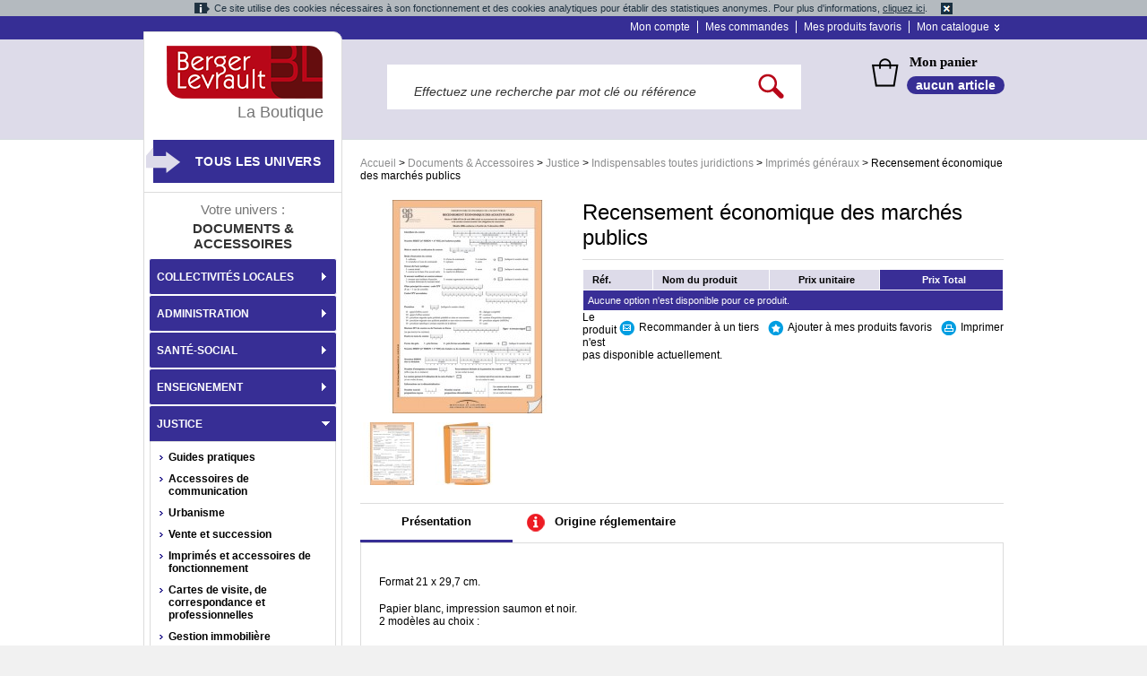

--- FILE ---
content_type: text/html; charset=UTF-8
request_url: https://boutique.berger-levrault.fr/documents-et-accessoires/justice/indispensables-toutes-juridictions/imprimes-generaux/recensement-economique-des-marches-publics.html
body_size: 41438
content:
<!DOCTYPE html PUBLIC "-//W3C//DTD XHTML 1.0 Strict//EN" "http://www.w3.org/TR/xhtml1/DTD/xhtml1-strict.dtd">
<html xmlns="http://www.w3.org/1999/xhtml" xml:lang="fr" lang="fr">
<head>
	<title>Recensement économique des marchés publics - Imprimés généraux - Indispensables toutes juridictions - Justice - Documents &amp; Accessoires | La boutique Berger-Levrault</title>
<meta http-equiv="Content-Type" content="text/html; charset=utf-8" />
<meta name="description" content="La Boutique Berger-Levrault : votre partenaire en ligne pour les ouvrages métiers, les formulaires réglementaires et le matériel informatique" />
<meta name="keywords" content="Recensement économique des marchés publics" />
<meta name="robots" content="INDEX,FOLLOW" />
<link rel="icon" href="https://boutique.berger-levrault.fr/skin/frontend/enterprise/bergerlevrault/favicon.ico" type="image/x-icon" />
<link rel="shortcut icon" href="https://boutique.berger-levrault.fr/skin/frontend/enterprise/bergerlevrault/favicon.ico" type="image/x-icon" />
<script type="text/javascript">
//<![CDATA[
    var BLANK_URL = 'https://boutique.berger-levrault.fr/js/blank.html';
    var BLANK_IMG = 'https://boutique.berger-levrault.fr/js/spacer.gif';
//]]>
</script>
<link rel="stylesheet" type="text/css" href="https://boutique.berger-levrault.fr/js/calendar/calendar-win2k-1.css" />
<link rel="stylesheet" type="text/css" href="https://boutique.berger-levrault.fr/skin/frontend/enterprise/bergerlevrault/css/reset.css" media="all" />
<link rel="stylesheet" type="text/css" href="https://boutique.berger-levrault.fr/skin/frontend/enterprise/bergerlevrault/css/styles.css" media="all" />
<link rel="stylesheet" type="text/css" href="https://boutique.berger-levrault.fr/skin/frontend/base/default/css/addresscomplete.css" media="all" />
<link rel="stylesheet" type="text/css" href="https://boutique.berger-levrault.fr/skin/frontend/enterprise/bergerlevrault/css/clears.css" media="all" />
<link rel="stylesheet" type="text/css" href="https://boutique.berger-levrault.fr/skin/frontend/enterprise/bergerlevrault/css/nyroModal.css" media="all" />
<link rel="stylesheet" type="text/css" href="https://boutique.berger-levrault.fr/skin/frontend/enterprise/bergerlevrault/css/clicktocall.css" media="all" />
<link rel="stylesheet" type="text/css" href="https://boutique.berger-levrault.fr/skin/frontend/enterprise/bergerlevrault/css/mageworx/modalbox.css" media="all" />
<link rel="stylesheet" type="text/css" href="https://boutique.berger-levrault.fr/skin/frontend/enterprise/bergerlevrault/css/icart.css" media="all" />
<link rel="stylesheet" type="text/css" href="https://boutique.berger-levrault.fr/skin/frontend/base/default/css/avisverifies/avisverifiesCustom.css" media="all" />
<link rel="stylesheet" type="text/css" href="https://boutique.berger-levrault.fr/skin/frontend/enterprise/bergerlevrault/css/print.css" media="print" />
<script type="text/javascript" src="https://boutique.berger-levrault.fr/js/prototype/prototype.js"></script>
<script type="text/javascript" src="https://boutique.berger-levrault.fr/js/prototype/validation.js"></script>
<script type="text/javascript" src="https://boutique.berger-levrault.fr/js/scriptaculous/builder.js"></script>
<script type="text/javascript" src="https://boutique.berger-levrault.fr/js/scriptaculous/effects.js"></script>
<script type="text/javascript" src="https://boutique.berger-levrault.fr/js/scriptaculous/dragdrop.js"></script>
<script type="text/javascript" src="https://boutique.berger-levrault.fr/js/scriptaculous/controls.js"></script>
<script type="text/javascript" src="https://boutique.berger-levrault.fr/js/scriptaculous/slider.js"></script>
<script type="text/javascript" src="https://boutique.berger-levrault.fr/js/varien/js.js"></script>
<script type="text/javascript" src="https://boutique.berger-levrault.fr/js/varien/form.js"></script>
<script type="text/javascript" src="https://boutique.berger-levrault.fr/js/mage/translate.js"></script>
<script type="text/javascript" src="https://boutique.berger-levrault.fr/js/mage/cookies.js"></script>
<script type="text/javascript" src="https://boutique.berger-levrault.fr/js/bergerlevrault/addresscomplete.js"></script>
<script type="text/javascript" src="https://boutique.berger-levrault.fr/js/mageworx/modalbox.js"></script>
<script type="text/javascript" src="https://boutique.berger-levrault.fr/js/mageworx/icart.js"></script>
<script type="text/javascript" src="https://boutique.berger-levrault.fr/js/xi/product.js"></script>
<script type="text/javascript" src="https://boutique.berger-levrault.fr/js/calendar/calendar.js"></script>
<script type="text/javascript" src="https://boutique.berger-levrault.fr/js/calendar/calendar-setup.js"></script>
<script type="text/javascript" src="https://boutique.berger-levrault.fr/js/avisverifies/avisverifies.js"></script>
<script type="text/javascript" src="https://boutique.berger-levrault.fr/skin/frontend/enterprise/bergerlevrault/js/scripts.js"></script>
<script type="text/javascript" src="https://boutique.berger-levrault.fr/skin/frontend/enterprise/bergerlevrault/js/css_browser_selector.js"></script>
<script type="text/javascript" src="https://boutique.berger-levrault.fr/skin/frontend/enterprise/bergerlevrault/js/jquery.js"></script>
<script type="text/javascript" src="https://boutique.berger-levrault.fr/skin/frontend/enterprise/bergerlevrault/js/xprime.js"></script>
<script type="text/javascript" src="https://boutique.berger-levrault.fr/skin/frontend/enterprise/bergerlevrault/js/ui.core.js"></script>
<script type="text/javascript" src="https://boutique.berger-levrault.fr/skin/frontend/enterprise/bergerlevrault/js/ui.tabs.js"></script>
<script type="text/javascript" src="https://boutique.berger-levrault.fr/skin/frontend/enterprise/bergerlevrault/js/ui.accordion.js"></script>
<script type="text/javascript" src="https://boutique.berger-levrault.fr/skin/frontend/enterprise/bergerlevrault/js/jcarousellite.js"></script>
<script type="text/javascript" src="https://boutique.berger-levrault.fr/skin/frontend/enterprise/bergerlevrault/js/jquery.nyroModal_BergerLevrault.js"></script>
<script type="text/javascript" src="https://boutique.berger-levrault.fr/skin/frontend/enterprise/bergerlevrault/js/jquery.cookie.js"></script>
<script type="text/javascript" src="https://boutique.berger-levrault.fr/skin/frontend/enterprise/bergerlevrault/js/jquery.tools.min.js"></script>
<script type="text/javascript" src="https://boutique.berger-levrault.fr/skin/frontend/enterprise/bergerlevrault/js/init.js"></script>
<script type="text/javascript" src="https://boutique.berger-levrault.fr/skin/frontend/enterprise/bergerlevrault/js/bergerlevrault/clicktocall.js"></script>
<script type="text/javascript" src="https://boutique.berger-levrault.fr/skin/frontend/enterprise/bergerlevrault/js/bundle.js"></script>
<script type="text/javascript" src="https://boutique.berger-levrault.fr/skin/frontend/enterprise/bergerlevrault/js/enterprise/catalogevent.js"></script>
<script type="text/javascript" src="https://boutique.berger-levrault.fr/skin/frontend/enterprise/bergerlevrault/js/bergerlevrault/cookie.js"></script>
<script type="text/javascript" src="https://boutique.berger-levrault.fr/skin/frontend/enterprise/bergerlevrault/js/jquery.dotdotdot.js"></script>
<script type="text/javascript" src="https://boutique.berger-levrault.fr/skin/frontend/enterprise/default/js/lib/elevatezoom/jquery.elevateZoom-3.0.8.min.js"></script>
<script type="text/javascript" src="//static.criteo.net/js/ld/ld.js"  async="true"></script>
<!--[if lt IE 8]>
<link rel="stylesheet" type="text/css" href="https://boutique.berger-levrault.fr/skin/frontend/enterprise/bergerlevrault/css/styles-ie.css" media="all" />
<![endif]-->
<!--[if lt IE 7]>
<script type="text/javascript" src="https://boutique.berger-levrault.fr/js/lib/ds-sleight.js"></script>
<script type="text/javascript" src="https://boutique.berger-levrault.fr/skin/frontend/enterprise/default/js/iehover-fix.js"></script>
<script type="text/javascript" src="https://boutique.berger-levrault.fr/skin/frontend/base/default/js/ie6.js"></script>
<![endif]-->
<!--[if lt IE 9]>
<link rel="stylesheet" type="text/css" href="https://boutique.berger-levrault.fr/skin/frontend/enterprise/bergerlevrault/css/mageworx/modalbox-ie.css" media="all" />
<![endif]-->

<script type="text/javascript">
//<![CDATA[
optionalZipCountries = [];
//]]>
</script>
<!-- Matomo -->
<script>
    //<![CDATA[
        var _paq = window._paq = window._paq || [];
        _paq.push(["setDomains", ["*.boutique-demo.berger-levrault.fr","*.boutique.berger-levrault.fr"]]);
        _paq.push(['trackPageView']);
        _paq.push(['enableLinkTracking']);
        (function() {
            var u="https://bergerlevrault.matomo.cloud/";
            _paq.push(['setTrackerUrl', u+'matomo.php']);
            _paq.push(['setSiteId', '4']);
            var d=document, g=d.createElement('script'), s=d.getElementsByTagName('script')[0];
            g.async=true; g.src='//cdn.matomo.cloud/bergerlevrault.matomo.cloud/matomo.js'; s.parentNode.insertBefore(g,s);
        })();
    //]]>
</script>
<noscript><p><img src="https://bergerlevrault.matomo.cloud/matomo.php?idsite=4&amp;rec=1" style="border:0;" alt="" /></p></noscript>
<!-- End Matomo Code -->    <link rel="canonical" href="https://boutique.berger-levrault.fr/documents-et-accessoires/justice/indispensables-toutes-juridictions/imprimes-generaux/marches-publics/recensement-economique-des-marches/recensement-economique-des-marches-publics.html"/>
<script type="text/javascript">var Translator = new Translate({"Please select an option.":"S\u00e9lectionnez une option","This is a required field.":"Ce champ est obligatoire.","Please enter a valid number in this field.":"Veuillez saisir un nombre valide.","Please use numbers only in this field. please avoid spaces or other characters such as dots or commas.":"Seuls les chiffres sont autoris\u00e9s dans ce champ. \u00c9vitez les espaces ou autres caract\u00e8res tels que les points ou les virgules.","Please use letters only (a-z) in this field.":"Merci d'utiliser les lettres (a-z) dans ce champ.","Please use only letters (a-z), numbers (0-9) or underscore(_) in this field, first character should be a letter.":"Veuillez utiliser uniquement des lettres (a-z), des chiffres (0-9) ou underscore (_) dans ce champ, en commen\u00e7ant par une lettre.","Please use only letters (a-z) or numbers (0-9) only in this field. No spaces or other characters are allowed.":"Veuillez utiliser uniquement des lettres (a-z) ou des chiffres (0-9) dans ce champ. Les espaces et autres caract\u00e8res ne sont pas autoris\u00e9s.","Please use only letters (a-z) or numbers (0-9) or spaces and # only in this field.":"Veuillez utiliser uniquement des lettres (a-z), des chiffres (0-9), des espaces ou des di\u00e8ses (#) dans ce champ.","Please enter a valid phone number. For example (123) 456-7890 or 123-456-7890.":"Veuillez saisir un num\u00e9ro de t\u00e9l\u00e9phone valide.","Please enter a valid date.":"Veuillez saisir une date valide.","Please enter a valid email address. For example johndoe@domain.com.":"Veuillez saisir une adresse email valide.","Please enter 6 or more characters.":"Veuillez saisir au moins 6 caract\u00e8res.","Please make sure your passwords match.":"Veuillez v\u00e9rifier que les mots de passe concordent.","Please enter a valid URL. For example http:\/\/www.example.com or www.example.com":"Veuillez saisir une URL valide. Par exemple http:\/\/www.exemple.com ou www.exemple.com","Please enter a valid social security number. For example 123-45-6789.":"Veuillez saisir un num\u00e9ro de s\u00e9curit\u00e9 sociale valide. Par exemple 123-45-6789.","Please enter a valid zip code. For example 90602 or 90602-1234.":"Veuillez saisir un code postal valide. Par exemple 93100.","Please enter a valid zip code.":"Veuillez saisir un code postal valide.","Please use this date format: dd\/mm\/yyyy. For example 17\/03\/2006 for the 17th of March, 2006.":"Veuillez utiliser le format de date : jj\/mm\/aaaa. Par exemple, 17\/03\/2006 pour le 17 mars 2006.","Please enter a valid $ amount. For example $100.00.":"Veuillez saisir un montant valide. Par exemple $100.00.","Please select one of the above options.":"Veuillez choisir une des options ci-dessus.","Please select one of the options.":"Veuillez choisir une des options.","Please select State\/Province.":"Veuillez choisir un \u00e9tat\/province.","Please enter valid password.":"Veuillez saisir un mot de passe valide.","Please enter 6 or more characters. Leading or trailing spaces will be ignored.":"Veuillez saisir au moins 6 caract\u00e8res. Les espaces en d\u00e9but ou en fin de cha\u00eene seront ignor\u00e9s.","Please enter a number greater than 0 in this field.":"Veuillez saisir un nombre sup\u00e9rieur \u00e0 0 dans ce champ.","Please enter a valid credit card number.":"Veuillez saisir un num\u00e9ro de carte bancaire valide.","Please wait, loading...":"Veuillez patienter, chargement en cours...","Please specify shipping method.":"Pour poursuivre votre commande, merci de valider les frais de port.","Please specify payment method.":"Veuillez s\u00e9lectionner un mode de paiement.","Please use only letters (a-z or A-Z), numbers (0-9) or underscore(_) in this field, first character should be a letter.":"Please use only letters (a-z or A-Z), numbers (0-9) or underscores (_) in this field, first character must be a letter.","Your session has been expired, you will be relogged in now.":"Votre session a expir\u00e9, veuillez vous connecter \u00e0 nouveau."});</script></head>

<body  class=" catalog-product-view clicktocall-disabled product-recensement-economique-des-marches-publics categorypath-documents-et-accessoires-justice-indispensables-toutes-juridictions-imprimes-generaux-html category-imprimes-generaux">
<div id="warningCookie">
    <span class="text-cookie">Ce site utilise des cookies nécessaires à son fonctionnement et des cookies analytiques pour établir des statistiques anonymes. Pour plus d'informations, <a href="https://boutique.berger-levrault.fr/cookies">cliquez ici</a>.</span>
    <img class="accept-cookie" alt="Fermer"
         src="https://boutique.berger-levrault.fr/skin/frontend/enterprise/bergerlevrault/images/cnil-cookie-warning-close-icon.png" />
</div>

<script type="text/javascript">
    cnilc = new CnilCookie('_bl_cnil');
</script>
<div class="tracker-tags">
</div><div class="wrapper">
        <noscript>
        <div class="noscript">
            <div class="noscript-inner">
                <p><strong>We detected that your JavaScript seem to be disabled.</strong></p>
                <p>You must have JavaScript enabled in your browser to utilize the functionality of this website.</p>
            </div>
        </div>
    </noscript>
    <div class="page">
        
<div class="top-links">
    <div class="top-links-container">
        <ul class="top-links">
                        <li><a href="/customer/account/">Mon compte</a></li>
            <li><a href="/sales/order/history/">Mes commandes</a></li>
            <li class="before-last"><a href="/wishlist/">Mes produits favoris</a></li>
            <li class="last catalogue">
                <div class="border-menu"><a href="#_" class="menu-expand">Mon catalogue</a></div>
                <ul id="mon-catalogue">
                    <li><a href="/demande-catalogue.html">Demande de catalogue</a> </li>
                    <li><a href="/shippingestimation/">Estimer mes frais de port</a></li>
                    <li><a href="/checkout/cart/">Commande rapide</a></li>
                </ul>

            </li>
        </ul>
    </div>
</div>        <div class="header-container">
    <div class="header">
        <form id="search_mini_form" action="https://boutique.berger-levrault.fr/catalogsearch/result" method="get">
    <fieldset class="form-search">
        <input id="search" type="text" class="input-text" name="q"
               value=""/>
        <input type="hidden" id="order" name="order" value="relevance"/>
        <input type="hidden" id="dir" name="dir" value="desc"/>
        <input type="image" src="https://boutique.berger-levrault.fr/skin/frontend/enterprise/bergerlevrault/images/po/loupe_search.png" id="bt_ok_pre"/>
        <div id="search_autocomplete" class="search-autocomplete"></div>
        <script type="text/javascript">
            //<![CDATA[
            var searchForm = new Varien.searchForm('search_mini_form', 'search', 'Effectuez une recherche par mot clé ou référence');
            searchForm.initAutocomplete('https://boutique.berger-levrault.fr/catalogsearch/ajax/suggest', 'search_autocomplete');
            //]]>
        </script>
        <div class="clear"></div>
    </fieldset>
</form>
<script type="application/javascript">
        jQuery(document).ready(function(){
        var selectorSearch = jQuery('#search');
        if(selectorSearch.val() === 'ABOREVUECOU ABOREVUEDUD'){
            selectorSearch.val('ABOREVUE');
        }
                if(selectorSearch.val() === 'ABOREVNUM'){
            if(jQuery(this).find('.productId[value="ABOREVNUM"]').length != 0) {
                jQuery(this).find('.productId[value="ABOREVUECOU"]').parent().before(jQuery(this).find('.productId[value="ABOREVNUM"]').parent())
            }
        }
    });
</script>        <div class="panier">
            <a class="ln_tt_panier" href="/checkout/cart">Mon panier</a>
            <a class="ln_nb_articles" href="/checkout/cart">
                aucun article            </a>
                    </div>
        <div class="clear"></div>
        <div id="breadcrumb-print" class="clearfix">
			<h6 class="breadcrumbs">
                        <a class="home" href="https://boutique.berger-levrault.fr/" title="Allez à la page d'accueil">Accueil</a>
                            <span>&gt; </span>
                                <a class="category5892" href="https://boutique.berger-levrault.fr/documents-et-accessoires.html" title="">Documents &amp; Accessoires</a>
                            <span>&gt; </span>
                                <a class="category6942" href="https://boutique.berger-levrault.fr/documents-et-accessoires/justice.html" title="">Justice</a>
                            <span>&gt; </span>
                                <a class="category7061" href="https://boutique.berger-levrault.fr/documents-et-accessoires/justice/indispensables-toutes-juridictions.html" title="">Indispensables toutes juridictions</a>
                            <span>&gt; </span>
                                <a class="category7075" href="https://boutique.berger-levrault.fr/documents-et-accessoires/justice/indispensables-toutes-juridictions/imprimes-generaux.html" title="">Imprimés généraux</a>
                            <span>&gt; </span>
                                Recensement économique des marchés publics                    </h6>
		</div>
        <div class="carrousel">
                    </div>
        <div class="before-header-end">
                    </div>
    </div>
</div>

        <div class="subheader">
                    </div>

        <div class="main col2-left-layout">
			
            <div class="col-main">
                                
                <div id="messages_product_view"></div>

<div class="product-view product-grouped quickshop">
	<div class="product-essential">
	<form action="https://boutique.berger-levrault.fr/checkout/cart/add/uenc/[base64],,/product/14496/form_key/bJ7ZdAAasNugPyWA" method="post" id="product_addtocart_form">
	<fieldset class="no-display">
		<input type="hidden" name="product" value="14496" />
		<input type="hidden" name="related_product" id="related-products-field" value="" />
	</fieldset>

	<div class="product-img-box">
		

<div class="bloc-illustration">
	<a href="https://boutique.berger-levrault.fr/media/catalog/product/cache/1/image/9df78eab33525d08d6e5fb8d27136e95/2/2/220549_0703.jpg" class="popup_zoom" rel="gallerie">
		<img src="https://boutique.berger-levrault.fr/media/catalog/product/cache/1/image/238x/9df78eab33525d08d6e5fb8d27136e95/2/2/220549_0703.jpg" height="238" width="238" alt="Réf. 220549 : Liasse de 2 feuillets autocopiants
" title="Réf. 220549 : Liasse de 2 feuillets autocopiants
" />				        	</a>
</div>




<div class="more-views">
    <div id="container-vue">
        
                                    <div class="vue first">
                    <a href="https://boutique.berger-levrault.fr/media/catalog/product/2/2/220549_0703.jpg" class="popup_zoom" rel="gallerie">
                    <img src="https://boutique.berger-levrault.fr/media/catalog/product/cache/1/thumbnail/70x70/9df78eab33525d08d6e5fb8d27136e95/2/2/220549_0703.jpg" alt="Réf. 220549 : Liasse de 2 feuillets autocopiants
" title="Réf. 220549 : Liasse de 2 feuillets autocopiants
"/>
                    </a>
                </div>
	                                        <div class="vue  ">
                    <a href="https://boutique.berger-levrault.fr/media/catalog/product/2/2/220548_ouvert_0703.jpg" class="popup_zoom" rel="gallerie">
                    <img src="https://boutique.berger-levrault.fr/media/catalog/product/cache/1/thumbnail/70x70/9df78eab33525d08d6e5fb8d27136e95/2/2/220548_ouvert_0703.jpg" alt="Réf. 220548 : Bloc de 100 feuillets autocopiants
" title="Réf. 220548 : Bloc de 100 feuillets autocopiants
"/>
                    </a>
                </div>
	                                	    <div class="clear"></div>
    </div>
</div>
	</div>

	<div class="product-shop">
		<div class="product-name">
			<h1>Recensement économique des marchés publics</h1>
            <div class="short-description">
                            </div>
		</div>

		                        	        		
		
				


<table class="data-table grouped-items super-product-table" id="super-product-table">
    <col />
        <col width="1" />
    <col />
    <col />
    <col />
    <thead>
        <tr>
            <th class="ref-col-sans">Réf.</th>
                        <th class="product-name-col">Nom du produit</th>
                        <th class="a-center unit-price-col">Prix unitaire</th>
            <th class="a-center total-price-col last">Prix Total</th>
        </tr>
    </thead>
    <tbody>
    		<tr>
			<td colspan="5">Aucune option n'est disponible pour ce produit.</td>
		</tr>
        </tbody>
</table>
<script type="text/javascript">
    var openPopinLivraison = function() {
        var html = "<p><span>Les informations de disponibilit&eacute;s et les d&eacute;lais de livraison <span> de nos produits </span>vous sont pr&eacute;sent&eacute;es &agrave; titre indicatif </span>et exprim&eacute;s en jours ouvr&eacute;s<span>, selon les &eacute;l&eacute;ments dont nous disposons au moment de leur affichage et les d&eacute;lais g&eacute;n&eacute;ralement constat&eacute;s <span><span>pour un envoi en France (hors Dom-Com et Corse)</span></span>.<br /><br />N&eacute;anmoins,  si un produit s'av&egrave;re indisponible apr&egrave;s l'enregistrement de votre  commande, notre Service Relation Client vous informera par email du  d&eacute;lai suppl&eacute;mentaire ou conviendra avec vous d'une solution de  remplacement ou de<span> </span>l'annulation de votre commande.<br /><br />Pour <span>toutes informations compl&eacute;mentaires sur la disponibilit&eacute; de nos produits ou </span>pour une exp&eacute;dition express, <span>notre Service Relation Client est &agrave; votre &eacute;coute </span>au 0 820 35 35 35 (0,20&euro; TTC/min + prix appel).</span></p><br/><p>Ouvrages &agrave; para&icirc;tre et nouveaut&eacute;s : certains produits peuvent pr&eacute;senter l'indication \"Bient&ocirc;t disponible\",  c'est le cas de nos ouvrages &agrave; para&icirc;tre ou nouveaut&eacute;s. Nous vous  proposons de pr&eacute;commander ces produits, ils vous seront exp&eacute;di&eacute;s d&egrave;s  leur disponibilit&eacute; effective.</p><br/><p><br />Pour d'autres  informations sur les disponibilit&eacute;s, les d&eacute;lais de livraison et les  conditions de retour de nos produits, consultez nos <a style=\"text-decoration: underline; color: #000;\" href=\"https://boutique.berger-levrault.fr/conditions-generales-de-vente\" target=\"_blank\">conditions g&eacute;n&eacute;rales de vente</a>.</p><br/><p>&nbsp;</p>";
        Modalbox.setOptions({
            title: 'Disponibilités et délais de livraison',
            width: 580,
            resizeDuration: 1,
            autoFocusing: true
        });
        Modalbox.show(html);
    };

    //Ouverture popin dispo livraison
    jQuery('.bloc-dispo-link').click(function(e){
        e.stopPropagation();
        e.preventDefault();
        openPopinLivraison();
        return false;
    });

    //Fix CSS
    jQuery('.product-name-cell').each(function (i) {
        productname = jQuery(this).children('span');
        productname.html(productname.html().split('.').join('. '));
        productname.html(productname.html().split('-').join('- '));
        productname.html(productname.html().split(',').join(', '));
        productname.html(productname.html().split('/').join('/ '));
    });

	decorateTable('super-product-table', {'tr th' : ['first', 'last']});
</script>


									
                                <div id="shop-info-plus" class="shop-info-plus-extended">
                              <a href="https://boutique.berger-levrault.fr/sendfriend/product/send/id/14496/cat_id/7075" id="email-friend">Recommander à un tiers</a>
                            
<ul class="add-to-links">
            <li class="fav-link">
            <a href="https://boutique.berger-levrault.fr/customer/account/login">Ajouter à mes produits favoris</a>
        </li>
    </ul>              <a href="javascript:window.print()" id="print">Imprimer</a>
            </div>
                      <div id="shop-info-plus-non-stock">Le produit n'est pas disponible actuellement.</div>
                  
        
        
      </div>
      <div class="clearer"></div>

    </form>
    <script type="text/javascript">
    //<![CDATA[
        var productAddToCartForm = new VarienForm('product_addtocart_form');
        productAddToCartForm.submit = function(){
            if (this.validator.validate()) {
                this.form.submit();
            }
        }.bind(productAddToCartForm);
    //]]>
    </script>
  </div>

  
<div id="tabs">
    <ul>
      <li class="premier-onglet"><a href="#tabs-1">Pr&eacute;sentation</a></li>

      
      
              <li class="origine-regl"><a href="#tabs-5">Origine réglementaire</a></li>
      
      
      
      
        </ul>

    <div class="clear"></div>

    <div id="container-div">
              <div class="print-titre">Pr&eacute;sentation</div>
        <div id="tabs-1">

            
            
                                                            
            

                                      <p class="product-caracteristiques">Format 21 x 29,7 cm.</p>                            
                    
                                            
          <p>Papier blanc, impression saumon et noir. <br> 2 modèles au choix :</p>                    
                    
                  </div>
      
      
      
      
      
              <div class="print-titre">Origine réglementaire</div>
        <div id="tabs-5"><p>Article 131 du Code des marchés publics.</p></div>
      
      
    
    </div>

</div>

<script type="text/javascript">
        if (typeof jQuery('#tabs').tabs == 'function') {
        jQuery('#tabs').tabs();
    }

    jQuery("#avisverifies-link-from" ).click(function() {
        jQuery("#avisverifies-link-to").trigger("click");
        window.avisVerifies.scrollTo();
    });

</script>

  <div class="product-collateral">
              </div>

</div>

<script type="text/javascript" src="https://boutique.berger-levrault.fr/js/xi/grouped.js"></script>
<script type="text/javascript">
	var optionsPrice = new Product.OptionsPrice({"productId":"14496","priceFormat":{"pattern":"%s\u00a0\u20ac","precision":2,"requiredPrecision":2,"decimalSymbol":",","groupSymbol":"\u00a0","groupLength":3,"integerRequired":1},"includeTax":"false","showIncludeTax":false,"showBothPrices":true,"productPrice":0,"productOldPrice":0,"skipCalculate":1,"defaultTax":0,"currentTax":0,"idSuffix":"_clone","oldPlusDisposition":0,"plusDisposition":0,"oldMinusDisposition":0,"minusDisposition":0,"isTierPrice":false,"tierPrice":""});

    </script>


<script type="text/javascript">
jQuery(document).ready(function() {
	jQuery('.bloc-produit .product-name').dotdotdot();
    });
</script>                
            </div>
			
            <div class="col-left sidebar">
                <div class="menu-left-column">
                        <a href="https://boutique.berger-levrault.fr/" id="logo">
        <img src="https://boutique.berger-levrault.fr/skin/frontend/enterprise/bergerlevrault/images/logo/logo_bergerlevrault.png" alt="Boutique Berger-Levrault">
    </a>
    <div class="baseline">La Boutique</div>
    <div class="homepage-url">
        <a href="https://boutique.berger-levrault.fr/">
            <span>Retour à l'accueil</span>
        </a>
    </div>
    <div class="bloc-univers">
        <div class="menu-sous-cat">
            <a href="#_" class="all-universe">Tous les univers</a>
            <ul class="menu-pre-hp">
                                	                    <li>

                        <a href="https://boutique.berger-levrault.fr/collectivites-locales.html" title="Mairies, Etablissements Publics Communaux, Intercommunalités, Départements, Régions...">
                        Collectivités locales                        </a>
                    </li>
                                                    	                    <li>

                        <a href="https://boutique.berger-levrault.fr/administration.html" title="Ministères, Préfectures, Trésoreries, Directions du Travail, Emploi, Agriculture, Équipement, Sport, Défense ...">
                        Administration                        </a>
                    </li>
                                                    	                    <li>

                        <a href="https://boutique.berger-levrault.fr/sante-social.html" title="Etablissements sanitaires et médico-sociaux (Enfance, Handicap, Personnes âgées), Instituts de formations de santé et centres de formations sociales, Laboratoires...">
                        Santé-Social                        </a>
                    </li>
                                                    	                    <li>

                        <a href="https://boutique.berger-levrault.fr/enseignement.html" title="Ecoles, Collèges, Lycées, CFA, MFR, Universités, Rectorats… ">
                        Enseignement                        </a>
                    </li>
                                                    	                    <li>

                        <a href="https://boutique.berger-levrault.fr/justice.html" title="TGI, TI, Conseils des prud’hommes, CA, Avocats, Notaires, Huissiers, ...">
                        Justice                        </a>
                    </li>
                                                    	                    <li>

                        <a href="https://boutique.berger-levrault.fr/professions-liberales.html" title="Avocats, Notaires, Huissiers, Médecins, Vétérinaires, Géomètres, Architectes...">
                        Professions libérales                        </a>
                    </li>
                                                    	                                	                                	                            </ul>
        </div>
    </div>


                    <div class="vertical-nav-container box base-mini">
                        <span class="sub-title">Votre univers :</span>
        
                    <span class="titre-cat">Documents & Accessoires</span>
            
	<div class="vertical-nav">
		<ul id="nav_vert">
							<li id="nav-1" class="level0 nav-1 parent">
<a href="https://boutique.berger-levrault.fr/collectivites-locales.html">Collectivités locales</a>
<ul class="level0">
<li id="nav-1-1" class="level1 nav-1-1 parent">
<a href="https://boutique.berger-levrault.fr/collectivites-locales/documents-accessoires.html">Documents &amp; Accessoires</a>
<ul class="level1">
<li id="nav-1-1-1" class="level2 nav-1-1-1 parent">
<a href="https://boutique.berger-levrault.fr/collectivites-locales/documents-accessoires/administration-generale.html">Administration générale</a>
<ul class="level2">
<li id="nav-1-1-1-1" class="level3 nav-1-1-1-1">
<a href="https://boutique.berger-levrault.fr/collectivites-locales/documents-accessoires/administration-generale/registres-arretes-deliberations-decisions.html">Tenue des registres communaux : arrêtés - délibérations - décisions</a>
</li>
<li id="nav-1-1-1-2" class="level3 nav-1-1-1-2">
<a href="https://boutique.berger-levrault.fr/collectivites-locales/documents-accessoires/administration-generale/autres-registres.html">Autres registres </a>
</li>
<li id="nav-1-1-1-3" class="level3 nav-1-1-1-3">
<a href="https://boutique.berger-levrault.fr/collectivites-locales/documents-accessoires/administration-generale/convocations-et-seances-du-conseil-municipal.html">Séances du Conseil municipal</a>
</li>
<li id="nav-1-1-1-4" class="level3 nav-1-1-1-4">
<a href="https://boutique.berger-levrault.fr/collectivites-locales/documents-accessoires/administration-generale/delivrance-de-pieces.html">Délivrance de pièces</a>
</li>
<li id="nav-1-1-1-5" class="level3 nav-1-1-1-5">
<a href="https://boutique.berger-levrault.fr/collectivites-locales/documents-accessoires/administration-generale/convocations-diverses.html">Convocations diverses</a>
</li>
<li id="nav-1-1-1-6" class="level3 nav-1-1-1-6">
<a href="https://boutique.berger-levrault.fr/collectivites-locales/documents-accessoires/administration-generale/espace-elus.html">Espace Élus</a>
</li>
<li id="nav-1-1-1-7" class="level3 nav-1-1-1-7">
<a href="https://boutique.berger-levrault.fr/collectivites-locales/documents-accessoires/administration-generale/symboles-de-la-republique.html">Symboles de la république</a>
</li>
<li id="nav-1-1-1-8" class="level3 nav-1-1-1-8">
<a href="https://boutique.berger-levrault.fr/collectivites-locales/documents-accessoires/administration-generale/livres-d-or-et-diplomes.html">Livres d'or</a>
</li>
<li id="nav-1-1-1-9" class="level3 nav-1-1-1-9">
<a href="https://boutique.berger-levrault.fr/collectivites-locales/documents-accessoires/administration-generale/fonds-de-page.html">Fonds de page</a>
</li>
<li id="nav-1-1-1-10" class="level3 nav-1-1-1-10">
<a href="https://boutique.berger-levrault.fr/collectivites-locales/documents-accessoires/administration-generale/communication.html">Communication</a>
</li>
<li id="nav-1-1-1-11" class="level3 nav-1-1-1-11">
<a href="https://boutique.berger-levrault.fr/collectivites-locales/documents-accessoires/administration-generale/courrier.html">Courrier</a>
</li>
<li id="nav-1-1-1-12" class="level3 nav-1-1-1-12">
<a href="https://boutique.berger-levrault.fr/collectivites-locales/documents-accessoires/administration-generale/agenda.html">Agenda-conseil des Mairies</a>
</li>
<li id="nav-1-1-1-13" class="level3 nav-1-1-1-13">
<a href="https://boutique.berger-levrault.fr/collectivites-locales/documents-accessoires/administration-generale/bons-de-commande-et-divers.html">Bons de commande et divers</a>
</li>
<li id="nav-1-1-1-14" class="level3 nav-1-1-1-14">
<a href="https://boutique.berger-levrault.fr/collectivites-locales/documents-accessoires/administration-generale/securite-des-biens-communaux.html">Sécurité des biens communaux</a>
</li>
<li id="nav-1-1-1-15" class="level3 nav-1-1-1-15 last">
<a href="https://boutique.berger-levrault.fr/collectivites-locales/documents-accessoires/administration-generale/gestion-des-biens-immobiliers-de-la-commune.html">Service logement</a>
</li>
</ul></li>
<li id="nav-1-1-2" class="level2 nav-1-1-2">
<a href="https://boutique.berger-levrault.fr/collectivites-locales/documents-accessoires/les-essentiels-pour-votre-collectivite.html">Les essentiels pour votre collectivité</a>
</li>
<li id="nav-1-1-3" class="level2 nav-1-1-3 parent">
<a href="https://boutique.berger-levrault.fr/collectivites-locales/documents-accessoires/etat-civil.html">État civil</a>
<ul class="level2">
<li id="nav-1-1-3-16" class="level3 nav-1-1-3-16">
<a href="https://boutique.berger-levrault.fr/collectivites-locales/documents-accessoires/etat-civil/pacs.html">Pacs</a>
</li>
<li id="nav-1-1-3-17" class="level3 nav-1-1-3-17">
<a href="https://boutique.berger-levrault.fr/collectivites-locales/documents-accessoires/etat-civil/fonds-de-page.html">Fonds de page</a>
</li>
<li id="nav-1-1-3-18" class="level3 nav-1-1-3-18">
<a href="https://boutique.berger-levrault.fr/collectivites-locales/documents-accessoires/etat-civil/divers-etat-civil.html">Divers état civil</a>
</li>
<li id="nav-1-1-3-19" class="level3 nav-1-1-3-19">
<a href="https://boutique.berger-levrault.fr/collectivites-locales/documents-accessoires/etat-civil/certificats-et-pieces-a-produire.html">Certificats et pièces à produire</a>
</li>
<li id="nav-1-1-3-20" class="level3 nav-1-1-3-20">
<a href="https://boutique.berger-levrault.fr/collectivites-locales/documents-accessoires/etat-civil/cachets-tampons-timbres-a-sec.html">Cachets Tampons Timbres à sec</a>
</li>
<li id="nav-1-1-3-21" class="level3 nav-1-1-3-21">
<a href="https://boutique.berger-levrault.fr/collectivites-locales/documents-accessoires/etat-civil/bordereaux-d-envoi.html">Bordereaux d'envoi</a>
</li>
<li id="nav-1-1-3-22" class="level3 nav-1-1-3-22">
<a href="https://boutique.berger-levrault.fr/collectivites-locales/documents-accessoires/etat-civil/avis-de-mise-a-jour.html">Avis de mise à jour</a>
</li>
<li id="nav-1-1-3-23" class="level3 nav-1-1-3-23">
<a href="https://boutique.berger-levrault.fr/collectivites-locales/documents-accessoires/etat-civil/parrainages-civils.html">Parrainages civils</a>
</li>
<li id="nav-1-1-3-24" class="level3 nav-1-1-3-24">
<a href="https://boutique.berger-levrault.fr/collectivites-locales/documents-accessoires/etat-civil/noces-d-or-noces-de-diamant.html">Noces d'or - Noces de diamant</a>
</li>
<li id="nav-1-1-3-25" class="level3 nav-1-1-3-25">
<a href="https://boutique.berger-levrault.fr/collectivites-locales/documents-accessoires/etat-civil/naissances.html">Naissances</a>
</li>
<li id="nav-1-1-3-26" class="level3 nav-1-1-3-26">
<a href="https://boutique.berger-levrault.fr/collectivites-locales/documents-accessoires/etat-civil/mariage.html">Mariage</a>
</li>
<li id="nav-1-1-3-27" class="level3 nav-1-1-3-27">
<a href="https://boutique.berger-levrault.fr/collectivites-locales/documents-accessoires/etat-civil/chemises-de-presentation-chemises-code-civil.html">Chemises de présentation - Chemises Code civil</a>
</li>
<li id="nav-1-1-3-28" class="level3 nav-1-1-3-28">
<a href="https://boutique.berger-levrault.fr/collectivites-locales/documents-accessoires/etat-civil/cadeaux.html">Cadeaux</a>
</li>
<li id="nav-1-1-3-29" class="level3 nav-1-1-3-29">
<a href="https://boutique.berger-levrault.fr/collectivites-locales/documents-accessoires/etat-civil/deces.html">Décès</a>
</li>
<li id="nav-1-1-3-30" class="level3 nav-1-1-3-30">
<a href="https://boutique.berger-levrault.fr/collectivites-locales/documents-accessoires/etat-civil/transport-de-corps.html">Transport de corps</a>
</li>
<li id="nav-1-1-3-31" class="level3 nav-1-1-3-31">
<a href="https://boutique.berger-levrault.fr/collectivites-locales/documents-accessoires/etat-civil/incineration-destination-des-cendres.html">Incinération - Destination des cendres</a>
</li>
<li id="nav-1-1-3-32" class="level3 nav-1-1-3-32">
<a href="https://boutique.berger-levrault.fr/collectivites-locales/documents-accessoires/etat-civil/cachets-a-cire-plombs-bracelets.html">Bracelets - Cachets à cire</a>
</li>
<li id="nav-1-1-3-33" class="level3 nav-1-1-3-33 last">
<a href="https://boutique.berger-levrault.fr/collectivites-locales/documents-accessoires/etat-civil/cimetiere.html">Cimetière</a>
</li>
</ul></li>
<li id="nav-1-1-4" class="level2 nav-1-1-4 parent">
<a href="https://boutique.berger-levrault.fr/collectivites-locales/documents-accessoires/livrets-de-famille.html">Livrets de famille</a>
<ul class="level2">
<li id="nav-1-1-4-34" class="level3 nav-1-1-4-34">
<a href="https://boutique.berger-levrault.fr/collectivites-locales/documents-accessoires/livrets-de-famille/les-livrets-de-famille-mariage-pour-tous.html">Les livrets de famille</a>
</li>
<li id="nav-1-1-4-35" class="level3 nav-1-1-4-35">
<a href="https://boutique.berger-levrault.fr/collectivites-locales/documents-accessoires/livrets-de-famille/timbre-et-tampon-sceau-marianne-special-livrets-de-famille.html">Timbre et tampon - Sceau &quot;Marianne&quot; - Spécial livrets de famille</a>
</li>
<li id="nav-1-1-4-36" class="level3 nav-1-1-4-36">
<a href="https://boutique.berger-levrault.fr/collectivites-locales/documents-accessoires/livrets-de-famille/outils-de-controle.html">Outils de contrôle</a>
</li>
<li id="nav-1-1-4-37" class="level3 nav-1-1-4-37">
<a href="https://boutique.berger-levrault.fr/collectivites-locales/documents-accessoires/livrets-de-famille/les-etuis-livrets-de-famille.html">Les collections d'étuis de livrets de famille, chemises de présentation et étuis stylo</a>
</li>
<li id="nav-1-1-4-38" class="level3 nav-1-1-4-38 last">
<a href="https://boutique.berger-levrault.fr/collectivites-locales/documents-accessoires/livrets-de-famille/autres-chemises-de-presentation-chemises-code-civil.html">Autres chemises de présentation - chemises Code civil</a>
</li>
</ul></li>
<li id="nav-1-1-5" class="level2 nav-1-1-5 parent">
<a href="https://boutique.berger-levrault.fr/collectivites-locales/documents-accessoires/elections.html">Élections</a>
<ul class="level2">
<li id="nav-1-1-5-39" class="level3 nav-1-1-5-39">
<a href="https://boutique.berger-levrault.fr/collectivites-locales/documents-accessoires/elections/affiches.html">Affiches</a>
</li>
<li id="nav-1-1-5-40" class="level3 nav-1-1-5-40">
<a href="https://boutique.berger-levrault.fr/collectivites-locales/documents-accessoires/elections/enveloppes.html">Enveloppes</a>
</li>
<li id="nav-1-1-5-41" class="level3 nav-1-1-5-41">
<a href="https://boutique.berger-levrault.fr/collectivites-locales/documents-accessoires/elections/ceremonie-de-citoyennete.html">Cérémonie de citoyenneté</a>
</li>
<li id="nav-1-1-5-42" class="level3 nav-1-1-5-42">
<a href="https://boutique.berger-levrault.fr/collectivites-locales/documents-accessoires/elections/rectification-des-listes-electorales.html">Rectification des listes électorales</a>
</li>
<li id="nav-1-1-5-43" class="level3 nav-1-1-5-43">
<a href="https://boutique.berger-levrault.fr/collectivites-locales/documents-accessoires/elections/procedure-de-vote.html">Procédure de vote</a>
</li>
<li id="nav-1-1-5-44" class="level3 nav-1-1-5-44">
<a href="https://boutique.berger-levrault.fr/collectivites-locales/documents-accessoires/elections/accessoires-de-scrutin.html">Accessoires de scrutin</a>
</li>
<li id="nav-1-1-5-45" class="level3 nav-1-1-5-45">
<a href="https://boutique.berger-levrault.fr/collectivites-locales/documents-accessoires/elections/accessoires-de-vote.html">Accessoires de vote</a>
</li>
<li id="nav-1-1-5-46" class="level3 nav-1-1-5-46">
<a href="https://boutique.berger-levrault.fr/collectivites-locales/documents-accessoires/elections/espace-elus.html">Espace Élus</a>
</li>
<li id="nav-1-1-5-47" class="level3 nav-1-1-5-47">
<a href="https://boutique.berger-levrault.fr/collectivites-locales/documents-accessoires/elections/symboles-de-la-republique.html">Symboles de la république</a>
</li>
<li id="nav-1-1-5-48" class="level3 nav-1-1-5-48">
<a href="https://boutique.berger-levrault.fr/collectivites-locales/documents-accessoires/elections/installation-du-conseil-municipal.html">Installation du conseil municipal</a>
</li>
<li id="nav-1-1-5-49" class="level3 nav-1-1-5-49">
<a href="https://boutique.berger-levrault.fr/collectivites-locales/documents-accessoires/elections/circulaires.html">Circulaires</a>
</li>
<li id="nav-1-1-5-50" class="level3 nav-1-1-5-50 last">
<a href="https://boutique.berger-levrault.fr/collectivites-locales/documents-accessoires/elections/proces-verbaux.html">Procès-verbaux</a>
</li>
</ul></li>
<li id="nav-1-1-6" class="level2 nav-1-1-6 parent">
<a href="https://boutique.berger-levrault.fr/collectivites-locales/documents-accessoires/service-population.html">Service population</a>
<ul class="level2">
<li id="nav-1-1-6-51" class="level3 nav-1-1-6-51">
<a href="https://boutique.berger-levrault.fr/collectivites-locales/documents-accessoires/service-population/sortie-de-territoire-identite-passeport-accessoires.html">Sortie de territoire - Identité - Passeport - Accessoires</a>
</li>
<li id="nav-1-1-6-52" class="level3 nav-1-1-6-52">
<a href="https://boutique.berger-levrault.fr/collectivites-locales/documents-accessoires/service-population/accueil-du-public.html">Accueil du public</a>
</li>
<li id="nav-1-1-6-53" class="level3 nav-1-1-6-53">
<a href="https://boutique.berger-levrault.fr/collectivites-locales/documents-accessoires/service-population/service-de-la-population.html">Service de la population</a>
</li>
<li id="nav-1-1-6-54" class="level3 nav-1-1-6-54">
<a href="https://boutique.berger-levrault.fr/collectivites-locales/documents-accessoires/service-population/debit-de-boissons.html">Débit de boissons</a>
</li>
<li id="nav-1-1-6-55" class="level3 nav-1-1-6-55">
<a href="https://boutique.berger-levrault.fr/collectivites-locales/documents-accessoires/service-population/tourisme-camping.html">Tourisme - Camping</a>
</li>
<li id="nav-1-1-6-56" class="level3 nav-1-1-6-56 last">
<a href="https://boutique.berger-levrault.fr/collectivites-locales/documents-accessoires/service-population/autres-reglementations.html">Autres réglementations</a>
</li>
</ul></li>
<li id="nav-1-1-7" class="level2 nav-1-1-7 parent">
<a href="https://boutique.berger-levrault.fr/collectivites-locales/documents-accessoires/urbanisme-services-techniques.html">Urbanisme - Services techniques</a>
<ul class="level2">
<li id="nav-1-1-7-57" class="level3 nav-1-1-7-57">
<a href="https://boutique.berger-levrault.fr/collectivites-locales/documents-accessoires/urbanisme-services-techniques/imprimes-d-occupation-des-sols.html">Formulaires d'occupation des sols</a>
</li>
<li id="nav-1-1-7-58" class="level3 nav-1-1-7-58">
<a href="https://boutique.berger-levrault.fr/collectivites-locales/documents-accessoires/urbanisme-services-techniques/timbres-speciaux-urbanisme.html">Timbres spéciaux Urbanisme</a>
</li>
<li id="nav-1-1-7-59" class="level3 nav-1-1-7-59">
<a href="https://boutique.berger-levrault.fr/collectivites-locales/documents-accessoires/urbanisme-services-techniques/autres-formulaires.html">Autres formulaires</a>
</li>
<li id="nav-1-1-7-60" class="level3 nav-1-1-7-60">
<a href="https://boutique.berger-levrault.fr/collectivites-locales/documents-accessoires/urbanisme-services-techniques/dossiers-d-urbanisme.html">Dossiers d'urbanisme</a>
</li>
<li id="nav-1-1-7-61" class="level3 nav-1-1-7-61">
<a href="https://boutique.berger-levrault.fr/collectivites-locales/documents-accessoires/urbanisme-services-techniques/registres-des-autorisations-ou-actes-d-urbanisme.html">Registres des autorisations ou actes d'urbanisme</a>
</li>
<li id="nav-1-1-7-62" class="level3 nav-1-1-7-62">
<a href="https://boutique.berger-levrault.fr/collectivites-locales/documents-accessoires/urbanisme-services-techniques/echelle-de-reduction.html">Échelle de réduction</a>
</li>
<li id="nav-1-1-7-63" class="level3 nav-1-1-7-63">
<a href="https://boutique.berger-levrault.fr/collectivites-locales/documents-accessoires/urbanisme-services-techniques/affichage-recepisses.html">Affichage - Récépissés</a>
</li>
<li id="nav-1-1-7-64" class="level3 nav-1-1-7-64">
<a href="https://boutique.berger-levrault.fr/collectivites-locales/documents-accessoires/urbanisme-services-techniques/enquetes-publiques.html">Enquêtes publiques</a>
</li>
<li id="nav-1-1-7-65" class="level3 nav-1-1-7-65">
<a href="https://boutique.berger-levrault.fr/collectivites-locales/documents-accessoires/urbanisme-services-techniques/registres-des-aires-de-jeux-et-equipements-sportifs.html">Registres des aires de jeux et équipements sportifs</a>
</li>
<li id="nav-1-1-7-66" class="level3 nav-1-1-7-66">
<a href="https://boutique.berger-levrault.fr/collectivites-locales/documents-accessoires/urbanisme-services-techniques/cadastre.html">Cadastre</a>
</li>
<li id="nav-1-1-7-67" class="level3 nav-1-1-7-67">
<a href="https://boutique.berger-levrault.fr/collectivites-locales/documents-accessoires/urbanisme-services-techniques/amenagement-foncier-agricole-et-forestier.html">Aménagement foncier agricole et forestier</a>
</li>
<li id="nav-1-1-7-68" class="level3 nav-1-1-7-68">
<a href="https://boutique.berger-levrault.fr/collectivites-locales/documents-accessoires/urbanisme-services-techniques/suivi-de-chantier.html">Suivi de chantier</a>
</li>
<li id="nav-1-1-7-69" class="level3 nav-1-1-7-69">
<a href="https://boutique.berger-levrault.fr/collectivites-locales/documents-accessoires/urbanisme-services-techniques/coordination-sps.html">Coordination SPS</a>
</li>
<li id="nav-1-1-7-70" class="level3 nav-1-1-7-70 last">
<a href="https://boutique.berger-levrault.fr/collectivites-locales/documents-accessoires/urbanisme-services-techniques/suivi-des-dechets.html">Suivi des déchets</a>
</li>
</ul></li>
<li id="nav-1-1-8" class="level2 nav-1-1-8 parent">
<a href="https://boutique.berger-levrault.fr/collectivites-locales/documents-accessoires/affaires-scolaires.html">Affaires scolaires</a>
<ul class="level2">
<li id="nav-1-1-8-71" class="level3 nav-1-1-8-71">
<a href="https://boutique.berger-levrault.fr/collectivites-locales/documents-accessoires/affaires-scolaires/ceremonie.html">Cérémonie</a>
</li>
<li id="nav-1-1-8-72" class="level3 nav-1-1-8-72">
<a href="https://boutique.berger-levrault.fr/collectivites-locales/documents-accessoires/affaires-scolaires/affichage-loi-blanquer.html">Affichage loi Blanquer</a>
</li>
<li id="nav-1-1-8-73" class="level3 nav-1-1-8-73">
<a href="https://boutique.berger-levrault.fr/collectivites-locales/documents-accessoires/affaires-scolaires/pavoisement-loi-peillon.html">Pavoisement loi Peillon</a>
</li>
<li id="nav-1-1-8-74" class="level3 nav-1-1-8-74">
<a href="https://boutique.berger-levrault.fr/collectivites-locales/documents-accessoires/affaires-scolaires/suivi-des-eleves.html">Suivi des élèves</a>
</li>
<li id="nav-1-1-8-75" class="level3 nav-1-1-8-75">
<a href="https://boutique.berger-levrault.fr/collectivites-locales/documents-accessoires/affaires-scolaires/sante-scolaire.html">Santé scolaire</a>
</li>
<li id="nav-1-1-8-76" class="level3 nav-1-1-8-76">
<a href="https://boutique.berger-levrault.fr/collectivites-locales/documents-accessoires/affaires-scolaires/transport-scolaire.html">Transport scolaire</a>
</li>
<li id="nav-1-1-8-77" class="level3 nav-1-1-8-77">
<a href="https://boutique.berger-levrault.fr/collectivites-locales/documents-accessoires/affaires-scolaires/attestation-professionnelle-des-personnels-enseignants-et-d-education.html">Attestation professionnelle des personnels enseignants et d'éducation</a>
</li>
<li id="nav-1-1-8-78" class="level3 nav-1-1-8-78 last">
<a href="https://boutique.berger-levrault.fr/collectivites-locales/documents-accessoires/affaires-scolaires/pret-de-livres-bibliotheques-cdi.html">Prêt de livres - Bibliothèques - CDI</a>
</li>
</ul></li>
<li id="nav-1-1-9" class="level2 nav-1-1-9 parent">
<a href="https://boutique.berger-levrault.fr/collectivites-locales/documents-accessoires/affaires-sociales.html">Affaires sociales / Affaires scolaires</a>
<ul class="level2">
<li id="nav-1-1-9-79" class="level3 nav-1-1-9-79">
<a href="https://boutique.berger-levrault.fr/collectivites-locales/documents-accessoires/affaires-sociales/demande-de-logement-social.html">Demande de logement social</a>
</li>
<li id="nav-1-1-9-80" class="level3 nav-1-1-9-80">
<a href="https://boutique.berger-levrault.fr/collectivites-locales/documents-accessoires/affaires-sociales/revenu-de-solidarite-active-rsa.html">Revenu de Solidarité Active (RSA)</a>
</li>
<li id="nav-1-1-9-81" class="level3 nav-1-1-9-81">
<a href="https://boutique.berger-levrault.fr/collectivites-locales/documents-accessoires/affaires-sociales/action-sociale-en-faveur-des-travailleurs-etrangers.html">Action sociale en faveur des travailleurs étrangers</a>
</li>
<li id="nav-1-1-9-82" class="level3 nav-1-1-9-82">
<a href="https://boutique.berger-levrault.fr/collectivites-locales/documents-accessoires/affaires-sociales/etablissements-recevant-des-mineurs-ou-hebergeant-des-adultes.html">Établissements sociaux et médico-sociaux - établissements recevant des mineurs ou hébergeant des adultes</a>
</li>
<li id="nav-1-1-9-83" class="level3 nav-1-1-9-83">
<a href="https://boutique.berger-levrault.fr/collectivites-locales/documents-accessoires/affaires-sociales/recus-pour-dons-effectues-au-profit-d-oeuvre.html">Reçus pour dons effectués au profit d'oeuvre</a>
</li>
<li id="nav-1-1-9-84" class="level3 nav-1-1-9-84">
<a href="https://boutique.berger-levrault.fr/collectivites-locales/documents-accessoires/affaires-sociales/vaccinations.html">Vaccinations</a>
</li>
<li id="nav-1-1-9-85" class="level3 nav-1-1-9-85">
<a href="https://boutique.berger-levrault.fr/collectivites-locales/documents-accessoires/affaires-sociales/maternite.html">Maternité</a>
</li>
<li id="nav-1-1-9-86" class="level3 nav-1-1-9-86">
<a href="https://boutique.berger-levrault.fr/collectivites-locales/documents-accessoires/affaires-sociales/enfance.html">Enfance</a>
</li>
<li id="nav-1-1-9-87" class="level3 nav-1-1-9-87">
<a href="https://boutique.berger-levrault.fr/collectivites-locales/documents-accessoires/affaires-sociales/assistantes-maternelles.html">Assistante maternelle</a>
</li>
<li id="nav-1-1-9-88" class="level3 nav-1-1-9-88">
<a href="https://boutique.berger-levrault.fr/collectivites-locales/documents-accessoires/affaires-sociales/aide-sociale-generale.html">Aide sociale générale</a>
</li>
<li id="nav-1-1-9-89" class="level3 nav-1-1-9-89">
<a href="https://boutique.berger-levrault.fr/collectivites-locales/documents-accessoires/affaires-sociales/conseil-d-administration-du-ccas.html">Conseil d'administration du CCAS</a>
</li>
<li id="nav-1-1-9-90" class="level3 nav-1-1-9-90">
<a href="https://boutique.berger-levrault.fr/collectivites-locales/documents-accessoires/affaires-sociales/aide-sociale-aux-personnes-agees-dependantes.html">Aide sociale aux personnes âgées dépendantes</a>
</li>
<li id="nav-1-1-9-91" class="level3 nav-1-1-9-91">
<a href="https://boutique.berger-levrault.fr/collectivites-locales/documents-accessoires/affaires-sociales/plan-d-alerte-et-d-urgence.html">Plan d'alerte et d'urgence</a>
</li>
<li id="nav-1-1-9-92" class="level3 nav-1-1-9-92 last">
<a href="https://boutique.berger-levrault.fr/collectivites-locales/documents-accessoires/affaires-sociales/droits-et-libertes-de-la-personne-accueillie-etablissement-social-ou-medico-social.html">Droits et libertés de la personne accueillie - Etablissement social ou médico-social</a>
</li>
</ul></li>
<li id="nav-1-1-10" class="level2 nav-1-1-10 parent">
<a href="https://boutique.berger-levrault.fr/collectivites-locales/documents-accessoires/gestion-des-ressources-humaines.html">Gestion des ressources humaines</a>
<ul class="level2">
<li id="nav-1-1-10-93" class="level3 nav-1-1-10-93">
<a href="https://boutique.berger-levrault.fr/collectivites-locales/documents-accessoires/gestion-des-ressources-humaines/cartes-de-fonction.html">Cartes de fonction</a>
</li>
<li id="nav-1-1-10-94" class="level3 nav-1-1-10-94">
<a href="https://boutique.berger-levrault.fr/collectivites-locales/documents-accessoires/gestion-des-ressources-humaines/dossiers-du-personnel.html">Dossiers du personnel</a>
</li>
<li id="nav-1-1-10-95" class="level3 nav-1-1-10-95">
<a href="https://boutique.berger-levrault.fr/collectivites-locales/documents-accessoires/gestion-des-ressources-humaines/registres.html">Registres</a>
</li>
<li id="nav-1-1-10-96" class="level3 nav-1-1-10-96">
<a href="https://boutique.berger-levrault.fr/collectivites-locales/documents-accessoires/gestion-des-ressources-humaines/paiement-des-frais.html">Paiement des frais</a>
</li>
<li id="nav-1-1-10-97" class="level3 nav-1-1-10-97">
<a href="https://boutique.berger-levrault.fr/collectivites-locales/documents-accessoires/gestion-des-ressources-humaines/transport-de-voyageurs-sans-paiement-prealable.html">Transport de voyageurs sans paiement préalable</a>
</li>
<li id="nav-1-1-10-98" class="level3 nav-1-1-10-98">
<a href="https://boutique.berger-levrault.fr/collectivites-locales/documents-accessoires/gestion-des-ressources-humaines/distinctions-honorifiques.html">Distinctions honorifiques</a>
</li>
<li id="nav-1-1-10-99" class="level3 nav-1-1-10-99">
<a href="https://boutique.berger-levrault.fr/collectivites-locales/documents-accessoires/gestion-des-ressources-humaines/concours-examens.html">Concours - Examens</a>
</li>
<li id="nav-1-1-10-100" class="level3 nav-1-1-10-100">
<a href="https://boutique.berger-levrault.fr/collectivites-locales/documents-accessoires/gestion-des-ressources-humaines/service-de-sante-au-travail.html">Service de santé - Accidents du travail</a>
</li>
<li id="nav-1-1-10-101" class="level3 nav-1-1-10-101">
<a href="https://boutique.berger-levrault.fr/collectivites-locales/documents-accessoires/gestion-des-ressources-humaines/accidents-du-travail-ou-de-service.html">Accidents du travail ou de service</a>
</li>
<li id="nav-1-1-10-102" class="level3 nav-1-1-10-102 last">
<a href="https://boutique.berger-levrault.fr/collectivites-locales/documents-accessoires/gestion-des-ressources-humaines/gestion-de-la-paie.html">Gestion de la paie</a>
</li>
</ul></li>
<li id="nav-1-1-11" class="level2 nav-1-1-11 parent">
<a href="https://boutique.berger-levrault.fr/collectivites-locales/documents-accessoires/police-municipale.html">Police municipale</a>
<ul class="level2">
<li id="nav-1-1-11-103" class="level3 nav-1-1-11-103">
<a href="https://boutique.berger-levrault.fr/collectivites-locales/documents-accessoires/police-municipale/carnets-de-verbalisation-et-divers.html">Verbalisation</a>
</li>
<li id="nav-1-1-11-104" class="level3 nav-1-1-11-104">
<a href="https://boutique.berger-levrault.fr/collectivites-locales/documents-accessoires/police-municipale/suivi-des-usagers.html">Suivi des usagers</a>
</li>
<li id="nav-1-1-11-105" class="level3 nav-1-1-11-105">
<a href="https://boutique.berger-levrault.fr/collectivites-locales/documents-accessoires/police-municipale/police-municipale-special-terrain.html">Police municipale &quot;spécial terrain&quot; ! </a>
</li>
<li id="nav-1-1-11-106" class="level3 nav-1-1-11-106">
<a href="https://boutique.berger-levrault.fr/collectivites-locales/documents-accessoires/police-municipale/fonctionnement-d-un-service-de-police-municipale.html">Fonctionnement d'un service de police municipale</a>
</li>
<li id="nav-1-1-11-107" class="level3 nav-1-1-11-107">
<a href="https://boutique.berger-levrault.fr/collectivites-locales/documents-accessoires/police-municipale/administration-et-gestion-d-un-service-de-police-municipale.html">Administration et gestion d'un service de police municipale</a>
</li>
<li id="nav-1-1-11-108" class="level3 nav-1-1-11-108">
<a href="https://boutique.berger-levrault.fr/collectivites-locales/documents-accessoires/police-municipale/armement-tir.html">Armement - Tir</a>
</li>
<li id="nav-1-1-11-109" class="level3 nav-1-1-11-109 last">
<a href="https://boutique.berger-levrault.fr/collectivites-locales/documents-accessoires/police-municipale/courrier.html">Courrier</a>
</li>
</ul></li>
<li id="nav-1-1-12" class="level2 nav-1-1-12 parent">
<a href="https://boutique.berger-levrault.fr/collectivites-locales/documents-accessoires/hygiene-et-securite.html">Hygiène et sécurité</a>
<ul class="level2">
<li id="nav-1-1-12-110" class="level3 nav-1-1-12-110">
<a href="https://boutique.berger-levrault.fr/collectivites-locales/documents-accessoires/hygiene-et-securite/etablissements-publics.html">Établissements publics</a>
</li>
<li id="nav-1-1-12-111" class="level3 nav-1-1-12-111 last">
<a href="https://boutique.berger-levrault.fr/collectivites-locales/documents-accessoires/hygiene-et-securite/etablissements-publics-et-prives.html">Établissements publics et privés</a>
</li>
</ul></li>
<li id="nav-1-1-13" class="level2 nav-1-1-13 parent">
<a href="https://boutique.berger-levrault.fr/collectivites-locales/documents-accessoires/marches-des-collectivites-locales-et-de-l-etat.html">Marchés publics</a>
<ul class="level2">
<li id="nav-1-1-13-112" class="level3 nav-1-1-13-112">
<a href="https://boutique.berger-levrault.fr/collectivites-locales/documents-accessoires/marches-des-collectivites-locales-et-de-l-etat/registre-des-marches.html">Registres des marchés</a>
</li>
<li id="nav-1-1-13-113" class="level3 nav-1-1-13-113">
<a href="https://boutique.berger-levrault.fr/collectivites-locales/documents-accessoires/marches-des-collectivites-locales-et-de-l-etat/recensement-economique-des-marches.html">Recensement économique des marchés</a>
</li>
<li id="nav-1-1-13-114" class="level3 nav-1-1-13-114">
<a href="https://boutique.berger-levrault.fr/collectivites-locales/documents-accessoires/marches-des-collectivites-locales-et-de-l-etat/dossiers-de-marches.html">Dossiers de marchés</a>
</li>
<li id="nav-1-1-13-115" class="level3 nav-1-1-13-115">
<a href="https://boutique.berger-levrault.fr/collectivites-locales/documents-accessoires/marches-des-collectivites-locales-et-de-l-etat/ordres-de-service-aux-entrepreneurs.html">Ordres de service aux entrepreneurs</a>
</li>
<li id="nav-1-1-13-116" class="level3 nav-1-1-13-116">
<a href="https://boutique.berger-levrault.fr/collectivites-locales/documents-accessoires/marches-des-collectivites-locales-et-de-l-etat/bons-de-commande.html">Bons de commande</a>
</li>
<li id="nav-1-1-13-117" class="level3 nav-1-1-13-117">
<a href="https://boutique.berger-levrault.fr/collectivites-locales/documents-accessoires/marches-des-collectivites-locales-et-de-l-etat/carnet-de-constat-1.html">Carnet de constat</a>
</li>
<li id="nav-1-1-13-118" class="level3 nav-1-1-13-118 last">
<a href="https://boutique.berger-levrault.fr/collectivites-locales/documents-accessoires/marches-des-collectivites-locales-et-de-l-etat/recepisse-de-depot-1.html">Récépissé de dépôt</a>
</li>
</ul></li>
<li id="nav-1-1-14" class="level2 nav-1-1-14 parent">
<a href="https://boutique.berger-levrault.fr/collectivites-locales/documents-accessoires/gestion-financiere-et-comptable.html">Gestion financière et comptable</a>
<ul class="level2">
<li id="nav-1-1-14-119" class="level3 nav-1-1-14-119">
<a href="https://boutique.berger-levrault.fr/collectivites-locales/documents-accessoires/gestion-financiere-et-comptable/nomenclature-m-14-commentee.html">Nomenclature M 14 commentée</a>
</li>
<li id="nav-1-1-14-120" class="level3 nav-1-1-14-120">
<a href="https://boutique.berger-levrault.fr/collectivites-locales/documents-accessoires/gestion-financiere-et-comptable/nomenclature-m57-commentee.html">Nomenclature M57 commentée</a>
</li>
<li id="nav-1-1-14-121" class="level3 nav-1-1-14-121">
<a href="https://boutique.berger-levrault.fr/collectivites-locales/documents-accessoires/gestion-financiere-et-comptable/documents-comptables.html">Documents comptables</a>
</li>
<li id="nav-1-1-14-122" class="level3 nav-1-1-14-122">
<a href="https://boutique.berger-levrault.fr/collectivites-locales/documents-accessoires/gestion-financiere-et-comptable/comptabilite-de-regie-d-avances-et-de-recettes-des-collectivites-locales-et-des-etablissements-publics-locaux.html">Comptabilité de régie d'avances et de recettes des collectivités locales et des établissements publics locaux</a>
</li>
<li id="nav-1-1-14-123" class="level3 nav-1-1-14-123">
<a href="https://boutique.berger-levrault.fr/collectivites-locales/documents-accessoires/gestion-financiere-et-comptable/bons-de-commande-et-divers.html">Bons de commande et autres carnets</a>
</li>
<li id="nav-1-1-14-124" class="level3 nav-1-1-14-124 last">
<a href="https://boutique.berger-levrault.fr/collectivites-locales/documents-accessoires/gestion-financiere-et-comptable/parc-automobile.html">Parc automobile</a>
</li>
</ul></li>
<li id="nav-1-1-15" class="level2 nav-1-1-15 last">
<a href="https://boutique.berger-levrault.fr/collectivites-locales/documents-accessoires/espace-guides-pratiques.html">Guides pratiques</a>
</li>
</ul></li>
<li id="nav-1-2" class="level1 nav-1-2 parent">
<a href="https://boutique.berger-levrault.fr/collectivites-locales/ouvrages.html">Ouvrages</a>
<ul class="level1">
<li class="level2 grouping">Par thématique</li><li id="nav-1-2-17" class="level2 nav-1-2-17">
<a href="https://boutique.berger-levrault.fr/collectivites-locales/ouvrages/affaires-juridiques-et-administratives.html">Affaires générales</a>
</li>
<li id="nav-1-2-18" class="level2 nav-1-2-18">
<a href="https://boutique.berger-levrault.fr/collectivites-locales/ouvrages/budget-et-finances.html">Budget et finances</a>
</li>
<li id="nav-1-2-19" class="level2 nav-1-2-19 parent">
<a href="https://boutique.berger-levrault.fr/collectivites-locales/ouvrages/marches-publics.html">Commande publique</a>
<ul class="level2">
<li id="nav-1-2-19-125" class="level3 nav-1-2-19-125">
<a href="https://boutique.berger-levrault.fr/collectivites-locales/ouvrages/marches-publics/la-base-documentaire-en-ligne-legibase-marches-publics.html">Base documentaire juridique et opérationnelle</a>
</li>
<li id="nav-1-2-19-126" class="level3 nav-1-2-19-126 last">
<a href="https://boutique.berger-levrault.fr/collectivites-locales/ouvrages/marches-publics/les-ouvrages-juridiques-et-pratiques.html">Les ouvrages juridiques et pratiques</a>
</li>
</ul></li>
<li id="nav-1-2-20" class="level2 nav-1-2-20 parent">
<a href="https://boutique.berger-levrault.fr/collectivites-locales/ouvrages/etat-civil.html">État civil</a>
<ul class="level2">
<li id="nav-1-2-20-127" class="level3 nav-1-2-20-127">
<a href="https://boutique.berger-levrault.fr/collectivites-locales/ouvrages/etat-civil/les-guides-pratiques.html">Les guides pour vos administrés</a>
</li>
<li id="nav-1-2-20-128" class="level3 nav-1-2-20-128">
<a href="https://boutique.berger-levrault.fr/collectivites-locales/ouvrages/etat-civil/les-ouvrages-juridiques-et-pratiques.html">Les ouvrages juridiques et pratiques</a>
</li>
<li id="nav-1-2-20-129" class="level3 nav-1-2-20-129">
<a href="https://boutique.berger-levrault.fr/collectivites-locales/ouvrages/etat-civil/les-ouvrages-a-offrir-mariages-amp-naissances.html">Les ouvrages à offrir : mariages &amp; naissances</a>
</li>
<li id="nav-1-2-20-130" class="level3 nav-1-2-20-130 last">
<a href="https://boutique.berger-levrault.fr/collectivites-locales/ouvrages/etat-civil/la-base-documentaire-en-ligne-legibase-etat-civil.html">Base documentaire juridique et opérationnelle</a>
</li>
</ul></li>
<li id="nav-1-2-21" class="level2 nav-1-2-21">
<a href="https://boutique.berger-levrault.fr/collectivites-locales/ouvrages/elections.html">Élections</a>
</li>
<li id="nav-1-2-22" class="level2 nav-1-2-22">
<a href="https://boutique.berger-levrault.fr/collectivites-locales/ouvrages/missions-et-pouvoirs-de-l-elu-local.html">Missions et pouvoirs de l'élu local</a>
</li>
<li id="nav-1-2-23" class="level2 nav-1-2-23">
<a href="https://boutique.berger-levrault.fr/collectivites-locales/ouvrages/organisation-et-structures.html">Organisation et structures</a>
</li>
<li id="nav-1-2-24" class="level2 nav-1-2-24">
<a href="https://boutique.berger-levrault.fr/collectivites-locales/ouvrages/urbanisme.html">Urbanisme</a>
</li>
<li id="nav-1-2-25" class="level2 nav-1-2-25">
<a href="https://boutique.berger-levrault.fr/collectivites-locales/ouvrages/ressources-humaines.html">Ressources humaines</a>
</li>
<li id="nav-1-2-27" class="level2 nav-1-2-27">
<a href="https://boutique.berger-levrault.fr/collectivites-locales/ouvrages/equipement.html">Equipement</a>
</li>
<li class="level2 grouping">Par collection</li><li id="nav-1-2-16" class="level2 nav-1-2-16">
<a href="https://boutique.berger-levrault.fr/collectivites-locales/ouvrages/base-documentaire-juridique-et-operationnelle-legibase.html">Base documentaire juridique et opérationnelle : Légibase</a>
</li>
<li id="nav-1-2-26" class="level2 nav-1-2-26 parent">
<a href="https://boutique.berger-levrault.fr/collectivites-locales/ouvrages/revue-horizons-publics.html">Revue Horizons publics</a>
<ul class="level2">
<li id="nav-1-2-26-131" class="level3 nav-1-2-26-131">
<a href="https://boutique.berger-levrault.fr/collectivites-locales/ouvrages/revue-horizons-publics/s-abonner.html">S'abonner</a>
</li>
<li id="nav-1-2-26-132" class="level3 nav-1-2-26-132 last">
<a href="https://boutique.berger-levrault.fr/collectivites-locales/ouvrages/revue-horizons-publics/acheter-au-numero.html">Acheter au numéro</a>
</li>
</ul></li>
<li id="nav-1-2-28" class="level2 nav-1-2-28 parent">
<a href="https://boutique.berger-levrault.fr/collectivites-locales/ouvrages/au-fil-du-debat.html">Au fil du débat</a>
<ul class="level2">
<li id="nav-1-2-28-133" class="level3 nav-1-2-28-133">
<a href="https://boutique.berger-levrault.fr/collectivites-locales/ouvrages/au-fil-du-debat/essais.html">Essais</a>
</li>
<li id="nav-1-2-28-134" class="level3 nav-1-2-28-134 last">
<a href="https://boutique.berger-levrault.fr/collectivites-locales/ouvrages/au-fil-du-debat/etudes.html">Etudes</a>
</li>
</ul></li>
<li id="nav-1-2-29" class="level2 nav-1-2-29">
<a href="https://boutique.berger-levrault.fr/collectivites-locales/ouvrages/les-codes-et-textes-de-references.html">Les Codes et textes de référence</a>
</li>
<li id="nav-1-2-30" class="level2 nav-1-2-30 last">
<a href="https://boutique.berger-levrault.fr/collectivites-locales/ouvrages/les-indispensables.html">Les Indispensables</a>
</li>
</ul></li>
<li id="nav-1-3" class="level1 nav-1-3 last parent">
<a href="https://boutique.berger-levrault.fr/collectivites-locales/materiel-informatique-1.html">Matériel informatique</a>
<ul class="level1">
<li id="nav-1-3-31" class="level2 nav-1-3-31 parent">
<a href="https://boutique.berger-levrault.fr/collectivites-locales/materiel-informatique-1/mobilite.html">Mobilité</a>
<ul class="level2">
<li id="nav-1-3-31-135" class="level3 nav-1-3-31-135">
<a href="https://boutique.berger-levrault.fr/collectivites-locales/materiel-informatique-1/mobilite/office-365.html">Office 365</a>
</li>
<li id="nav-1-3-31-136" class="level3 nav-1-3-31-136 last">
<a href="https://boutique.berger-levrault.fr/collectivites-locales/materiel-informatique-1/mobilite/services-et-prestations-associees.html">Services et prestations associées</a>
</li>
</ul></li>
<li id="nav-1-3-32" class="level2 nav-1-3-32">
<a href="https://boutique.berger-levrault.fr/collectivites-locales/materiel-informatique-1/ordinateurs-pc-portables.html">Offres spéciales : ordinateurs et PC portables</a>
</li>
<li id="nav-1-3-33" class="level2 nav-1-3-33 parent">
<a href="https://boutique.berger-levrault.fr/collectivites-locales/materiel-informatique-1/securite-et-services.html">Sécurité et services</a>
<ul class="level2">
<li id="nav-1-3-33-137" class="level3 nav-1-3-33-137">
<a href="https://boutique.berger-levrault.fr/collectivites-locales/materiel-informatique-1/securite-et-services/services-manages.html">Continuité de services</a>
</li>
<li id="nav-1-3-33-138" class="level3 nav-1-3-33-138">
<a href="https://boutique.berger-levrault.fr/collectivites-locales/materiel-informatique-1/securite-et-services/solutions-de-sauvegarde.html">Solutions de sauvegarde</a>
</li>
<li id="nav-1-3-33-139" class="level3 nav-1-3-33-139 last">
<a href="https://boutique.berger-levrault.fr/collectivites-locales/materiel-informatique-1/securite-et-services/services.html">Services d’accompagnement</a>
</li>
</ul></li>
<li id="nav-1-3-34" class="level2 nav-1-3-34 last">
<a href="https://boutique.berger-levrault.fr/collectivites-locales/materiel-informatique-1/accessoires.html">Accessoires</a>
</li>
</ul></li>
</ul></li>
							<li id="nav-2" class="level0 nav-2 parent">
<a href="https://boutique.berger-levrault.fr/administration.html">Administration</a>
<ul class="level0">
<li id="nav-2-1" class="level1 nav-2-1 parent">
<a href="https://boutique.berger-levrault.fr/administration/documents-accessoires.html">Documents &amp; Accessoires</a>
<ul class="level1">
<li id="nav-2-1-1" class="level2 nav-2-1-1 parent">
<a href="https://boutique.berger-levrault.fr/administration/documents-accessoires/administration-generale.html">Administration générale</a>
<ul class="level2">
<li id="nav-2-1-1-1" class="level3 nav-2-1-1-1">
<a href="https://boutique.berger-levrault.fr/administration/documents-accessoires/administration-generale/registres-arretes-deliberations-decisions.html">Registres </a>
</li>
<li id="nav-2-1-1-2" class="level3 nav-2-1-1-2">
<a href="https://boutique.berger-levrault.fr/administration/documents-accessoires/administration-generale/symboles-de-la-republique.html">Symboles de la République</a>
</li>
<li id="nav-2-1-1-3" class="level3 nav-2-1-1-3">
<a href="https://boutique.berger-levrault.fr/administration/documents-accessoires/administration-generale/fonds-de-page.html">Fonds de page</a>
</li>
<li id="nav-2-1-1-4" class="level3 nav-2-1-1-4">
<a href="https://boutique.berger-levrault.fr/administration/documents-accessoires/administration-generale/courrier.html">Courrier</a>
</li>
<li id="nav-2-1-1-5" class="level3 nav-2-1-1-5">
<a href="https://boutique.berger-levrault.fr/administration/documents-accessoires/administration-generale/envois-en-recommande.html">Envois en recommandé</a>
</li>
<li id="nav-2-1-1-6" class="level3 nav-2-1-1-6 last">
<a href="https://boutique.berger-levrault.fr/administration/documents-accessoires/administration-generale/gestion-du-parc-automobile.html">Gestion du parc automobile</a>
</li>
</ul></li>
<li id="nav-2-1-2" class="level2 nav-2-1-2 parent">
<a href="https://boutique.berger-levrault.fr/administration/documents-accessoires/elections.html">Élections </a>
<ul class="level2">
<li id="nav-2-1-2-7" class="level3 nav-2-1-2-7">
<a href="https://boutique.berger-levrault.fr/administration/documents-accessoires/elections/accessoires-de-scrutin.html">Accessoires de scrutin</a>
</li>
<li id="nav-2-1-2-8" class="level3 nav-2-1-2-8">
<a href="https://boutique.berger-levrault.fr/administration/documents-accessoires/elections/accessoires-de-vote.html">Accessoires de vote</a>
</li>
<li id="nav-2-1-2-9" class="level3 nav-2-1-2-9">
<a href="https://boutique.berger-levrault.fr/administration/documents-accessoires/elections/affiches.html">Affiches</a>
</li>
<li id="nav-2-1-2-10" class="level3 nav-2-1-2-10">
<a href="https://boutique.berger-levrault.fr/administration/documents-accessoires/elections/ceremonie-de-citoyennete.html">Cérémonie de citoyenneté</a>
</li>
<li id="nav-2-1-2-11" class="level3 nav-2-1-2-11">
<a href="https://boutique.berger-levrault.fr/administration/documents-accessoires/elections/circulaires.html">Circulaires</a>
</li>
<li id="nav-2-1-2-12" class="level3 nav-2-1-2-12">
<a href="https://boutique.berger-levrault.fr/administration/documents-accessoires/elections/enveloppes.html">Enveloppes</a>
</li>
<li id="nav-2-1-2-13" class="level3 nav-2-1-2-13">
<a href="https://boutique.berger-levrault.fr/administration/documents-accessoires/elections/procedure-de-vote.html">Procédure de vote</a>
</li>
<li id="nav-2-1-2-14" class="level3 nav-2-1-2-14">
<a href="https://boutique.berger-levrault.fr/administration/documents-accessoires/elections/proces-verbaux.html">Procès-verbaux</a>
</li>
<li id="nav-2-1-2-15" class="level3 nav-2-1-2-15 last">
<a href="https://boutique.berger-levrault.fr/administration/documents-accessoires/elections/rectification-des-listes-electorales.html">Rectification des listes électorales</a>
</li>
</ul></li>
<li id="nav-2-1-3" class="level2 nav-2-1-3 parent">
<a href="https://boutique.berger-levrault.fr/administration/documents-accessoires/identite-passeport.html">Identité - Passeport</a>
<ul class="level2">
<li id="nav-2-1-3-16" class="level3 nav-2-1-3-16">
<a href="https://boutique.berger-levrault.fr/administration/documents-accessoires/identite-passeport/documents-pour-personne-majeure.html">Documents pour &quot;personne majeure&quot;</a>
</li>
<li id="nav-2-1-3-17" class="level3 nav-2-1-3-17">
<a href="https://boutique.berger-levrault.fr/administration/documents-accessoires/identite-passeport/documents-pour-personne-mineure.html">Documents pour &quot;personne mineure&quot;</a>
</li>
<li id="nav-2-1-3-18" class="level3 nav-2-1-3-18">
<a href="https://boutique.berger-levrault.fr/administration/documents-accessoires/identite-passeport/autres-documents.html">Autres documents</a>
</li>
<li id="nav-2-1-3-19" class="level3 nav-2-1-3-19">
<a href="https://boutique.berger-levrault.fr/administration/documents-accessoires/identite-passeport/accessoires-pour-plateforme-biometrique.html">Accessoires pour plateforme biométrique</a>
</li>
<li id="nav-2-1-3-20" class="level3 nav-2-1-3-20">
<a href="https://boutique.berger-levrault.fr/administration/documents-accessoires/identite-passeport/accessoires-anti-fraude.html">Accessoires anti-fraude</a>
</li>
<li id="nav-2-1-3-21" class="level3 nav-2-1-3-21">
<a href="https://boutique.berger-levrault.fr/administration/documents-accessoires/identite-passeport/accessoires-photos.html">Accessoires photos</a>
</li>
<li id="nav-2-1-3-22" class="level3 nav-2-1-3-22">
<a href="https://boutique.berger-levrault.fr/administration/documents-accessoires/identite-passeport/accessoires-pour-la-prise-d-empreintes.html">Accessoires pour la prise d'empreintes</a>
</li>
<li id="nav-2-1-3-23" class="level3 nav-2-1-3-23 last">
<a href="https://boutique.berger-levrault.fr/administration/documents-accessoires/identite-passeport/accessoires-d-envoi.html">Accessoires d'envoi</a>
</li>
</ul></li>
<li id="nav-2-1-4" class="level2 nav-2-1-4 parent">
<a href="https://boutique.berger-levrault.fr/administration/documents-accessoires/etrangers.html">Étrangers</a>
<ul class="level2">
<li id="nav-2-1-4-24" class="level3 nav-2-1-4-24">
<a href="https://boutique.berger-levrault.fr/administration/documents-accessoires/etrangers/acquisition-de-la-nationalite-francaise.html">Acquisition de la nationalité française</a>
</li>
<li id="nav-2-1-4-25" class="level3 nav-2-1-4-25 last">
<a href="https://boutique.berger-levrault.fr/administration/documents-accessoires/etrangers/action-sociale-en-faveur-des-travailleurs-etrangers.html">Action sociale en faveur des travailleurs étrangers</a>
</li>
</ul></li>
<li id="nav-2-1-5" class="level2 nav-2-1-5 parent">
<a href="https://boutique.berger-levrault.fr/administration/documents-accessoires/automobile.html">Automobile</a>
<ul class="level2">
<li id="nav-2-1-5-26" class="level3 nav-2-1-5-26">
<a href="https://boutique.berger-levrault.fr/administration/documents-accessoires/automobile/perte-ou-vol-de-pieces-d-identite.html">Perte ou vol de pièces d'identité</a>
</li>
<li id="nav-2-1-5-27" class="level3 nav-2-1-5-27">
<a href="https://boutique.berger-levrault.fr/administration/documents-accessoires/automobile/delivrance-du-permis-de-conduire.html">Délivrance du permis de conduire</a>
</li>
<li id="nav-2-1-5-28" class="level3 nav-2-1-5-28">
<a href="https://boutique.berger-levrault.fr/administration/documents-accessoires/automobile/commission-medicale.html">Commission médicale</a>
</li>
<li id="nav-2-1-5-29" class="level3 nav-2-1-5-29">
<a href="https://boutique.berger-levrault.fr/administration/documents-accessoires/automobile/suspension-du-permis-de-conduire.html">Suspension du permis de conduire</a>
</li>
<li id="nav-2-1-5-30" class="level3 nav-2-1-5-30">
<a href="https://boutique.berger-levrault.fr/administration/documents-accessoires/automobile/reglementation-des-vehicules.html">Réglementation des véhicules</a>
</li>
<li id="nav-2-1-5-31" class="level3 nav-2-1-5-31 last">
<a href="https://boutique.berger-levrault.fr/administration/documents-accessoires/automobile/gestion-du-parc-automobile.html">Gestion du parc automobile</a>
</li>
</ul></li>
<li id="nav-2-1-6" class="level2 nav-2-1-6 parent">
<a href="https://boutique.berger-levrault.fr/administration/documents-accessoires/formalites-administratives-generales-reglementations-diverses.html">Formalités administratives générales - Réglementations diverses</a>
<ul class="level2">
<li id="nav-2-1-6-32" class="level3 nav-2-1-6-32">
<a href="https://boutique.berger-levrault.fr/administration/documents-accessoires/formalites-administratives-generales-reglementations-diverses/armes-munitions-et-materiels-de-guerre.html">Armes, munitions et matériels de guerre</a>
</li>
<li id="nav-2-1-6-33" class="level3 nav-2-1-6-33">
<a href="https://boutique.berger-levrault.fr/administration/documents-accessoires/formalites-administratives-generales-reglementations-diverses/chasse.html">Chasse</a>
</li>
<li id="nav-2-1-6-34" class="level3 nav-2-1-6-34">
<a href="https://boutique.berger-levrault.fr/administration/documents-accessoires/formalites-administratives-generales-reglementations-diverses/controle-et-vente-des-animaux.html">Contrôle et vente des animaux</a>
</li>
<li id="nav-2-1-6-35" class="level3 nav-2-1-6-35">
<a href="https://boutique.berger-levrault.fr/administration/documents-accessoires/formalites-administratives-generales-reglementations-diverses/personnel-du-sdis.html">Personnel du SDIS</a>
</li>
<li id="nav-2-1-6-36" class="level3 nav-2-1-6-36">
<a href="https://boutique.berger-levrault.fr/administration/documents-accessoires/formalites-administratives-generales-reglementations-diverses/reglementation-des-professions.html">Réglementation des professions</a>
</li>
<li id="nav-2-1-6-37" class="level3 nav-2-1-6-37 last">
<a href="https://boutique.berger-levrault.fr/administration/documents-accessoires/formalites-administratives-generales-reglementations-diverses/distinctions-honorifiques.html">Distinctions honorifiques</a>
</li>
</ul></li>
<li id="nav-2-1-7" class="level2 nav-2-1-7 parent">
<a href="https://boutique.berger-levrault.fr/administration/documents-accessoires/urbanisme-enquetes-publiques.html">Urbanisme - Enquêtes publiques</a>
<ul class="level2">
<li id="nav-2-1-7-38" class="level3 nav-2-1-7-38 last">
<a href="https://boutique.berger-levrault.fr/administration/documents-accessoires/urbanisme-enquetes-publiques/enquetes-publiques.html">Enquêtes publiques</a>
</li>
</ul></li>
<li id="nav-2-1-8" class="level2 nav-2-1-8 parent">
<a href="https://boutique.berger-levrault.fr/administration/documents-accessoires/gestion-des-ressources-humaines.html">Gestion des ressources humaines</a>
<ul class="level2">
<li id="nav-2-1-8-39" class="level3 nav-2-1-8-39">
<a href="https://boutique.berger-levrault.fr/administration/documents-accessoires/gestion-des-ressources-humaines/dossiers-du-personnel.html">Dossiers du personnel</a>
</li>
<li id="nav-2-1-8-40" class="level3 nav-2-1-8-40">
<a href="https://boutique.berger-levrault.fr/administration/documents-accessoires/gestion-des-ressources-humaines/frais-de-deplacement.html">Frais de déplacement</a>
</li>
<li id="nav-2-1-8-41" class="level3 nav-2-1-8-41">
<a href="https://boutique.berger-levrault.fr/administration/documents-accessoires/gestion-des-ressources-humaines/service-de-sante-accidents-du-travail.html">Service de santé - Accidents du travail</a>
</li>
<li id="nav-2-1-8-42" class="level3 nav-2-1-8-42 last">
<a href="https://boutique.berger-levrault.fr/administration/documents-accessoires/gestion-des-ressources-humaines/hygiene-et-securite.html">Santé et sécurité</a>
</li>
</ul></li>
<li id="nav-2-1-9" class="level2 nav-2-1-9 parent">
<a href="https://boutique.berger-levrault.fr/administration/documents-accessoires/cibles-et-equipements-pour-cibles.html">Cibles et équipements pour cibles</a>
<ul class="level2">
<li id="nav-2-1-9-43" class="level3 nav-2-1-9-43">
<a href="https://boutique.berger-levrault.fr/administration/documents-accessoires/cibles-et-equipements-pour-cibles/cibles-de-competition.html">Cibles de compétition</a>
</li>
<li id="nav-2-1-9-44" class="level3 nav-2-1-9-44">
<a href="https://boutique.berger-levrault.fr/administration/documents-accessoires/cibles-et-equipements-pour-cibles/silhouettes-de-forme-humaine-pour-l-instruction.html">Silhouettes de forme humaine pour l'instruction</a>
</li>
<li id="nav-2-1-9-45" class="level3 nav-2-1-9-45">
<a href="https://boutique.berger-levrault.fr/administration/documents-accessoires/cibles-et-equipements-pour-cibles/cibles-avec-visuel-demi-circulaire-pour-l-instruction.html">Cibles avec visuel demi-circulaire pour l'instruction</a>
</li>
<li id="nav-2-1-9-46" class="level3 nav-2-1-9-46">
<a href="https://boutique.berger-levrault.fr/administration/documents-accessoires/cibles-et-equipements-pour-cibles/silhouettes-de-combat.html">Silhouettes de combat</a>
</li>
<li id="nav-2-1-9-47" class="level3 nav-2-1-9-47">
<a href="https://boutique.berger-levrault.fr/administration/documents-accessoires/cibles-et-equipements-pour-cibles/cibles-pour-tir-reduit-a-25-m.html">Cibles pour tir réduit à 25 m</a>
</li>
<li id="nav-2-1-9-48" class="level3 nav-2-1-9-48">
<a href="https://boutique.berger-levrault.fr/administration/documents-accessoires/cibles-et-equipements-pour-cibles/cibles-de-reglage-pour-armes-legeres.html">Cibles de réglage pour armes légères</a>
</li>
<li id="nav-2-1-9-49" class="level3 nav-2-1-9-49">
<a href="https://boutique.berger-levrault.fr/administration/documents-accessoires/cibles-et-equipements-pour-cibles/silhouettes-de-char-pour-tir-reduit.html">Silhouettes de char pour tir réduit</a>
</li>
<li id="nav-2-1-9-50" class="level3 nav-2-1-9-50 last">
<a href="https://boutique.berger-levrault.fr/administration/documents-accessoires/cibles-et-equipements-pour-cibles/support-cible-plastique-berger-levrault-cpbl-modele-depose.html">Support Cible Plastique Berger-Levrault (CPBL), modèle déposé®</a>
</li>
</ul></li>
<li id="nav-2-1-10" class="level2 nav-2-1-10 parent">
<a href="https://boutique.berger-levrault.fr/administration/documents-accessoires/accessoires-de-ciblerie.html">Accessoires de ciblerie</a>
<ul class="level2">
<li id="nav-2-1-10-51" class="level3 nav-2-1-10-51">
<a href="https://boutique.berger-levrault.fr/administration/documents-accessoires/accessoires-de-ciblerie/ronds-autocollants-pour-cibles.html">Ronds autocollants pour cibles</a>
</li>
<li id="nav-2-1-10-52" class="level3 nav-2-1-10-52">
<a href="https://boutique.berger-levrault.fr/administration/documents-accessoires/accessoires-de-ciblerie/plaques-de-carton.html">Plaques de carton</a>
</li>
<li id="nav-2-1-10-53" class="level3 nav-2-1-10-53">
<a href="https://boutique.berger-levrault.fr/administration/documents-accessoires/accessoires-de-ciblerie/protection-oculaire.html">Protection oculaire</a>
</li>
<li id="nav-2-1-10-54" class="level3 nav-2-1-10-54 last">
<a href="https://boutique.berger-levrault.fr/administration/documents-accessoires/accessoires-de-ciblerie/ballonnets-et-ballons.html">Ballonnets et ballons</a>
</li>
</ul></li>
<li id="nav-2-1-11" class="level2 nav-2-1-11 parent">
<a href="https://boutique.berger-levrault.fr/administration/documents-accessoires/espace-gestion-armes-chasse-tir.html">Espace gestion Armes-chasse-Tir</a>
<ul class="level2">
<li id="nav-2-1-11-55" class="level3 nav-2-1-11-55">
<a href="https://boutique.berger-levrault.fr/administration/documents-accessoires/espace-gestion-armes-chasse-tir/formulaires-de-declarations-ou-d-acquisitions-d-armes.html">Formulaires de déclarations ou d'acquisitions d'armes</a>
</li>
<li id="nav-2-1-11-56" class="level3 nav-2-1-11-56">
<a href="https://boutique.berger-levrault.fr/administration/documents-accessoires/espace-gestion-armes-chasse-tir/registres-officiels-de-controle-des-armes.html">Registres officiels de contrôle des armes</a>
</li>
<li id="nav-2-1-11-57" class="level3 nav-2-1-11-57">
<a href="https://boutique.berger-levrault.fr/administration/documents-accessoires/espace-gestion-armes-chasse-tir/registres-d-inventaire-et-d-attribution-des-armes-et-munitions.html">Registres d'inventaire et d'attribution des armes et munitions</a>
</li>
<li id="nav-2-1-11-58" class="level3 nav-2-1-11-58">
<a href="https://boutique.berger-levrault.fr/administration/documents-accessoires/espace-gestion-armes-chasse-tir/formulaires-pour-la-chasse.html">Formulaires pour la chasse</a>
</li>
<li id="nav-2-1-11-59" class="level3 nav-2-1-11-59 last">
<a href="https://boutique.berger-levrault.fr/administration/documents-accessoires/espace-gestion-armes-chasse-tir/carnets-gestion-du-tir.html">Carnets - gestion du tir</a>
</li>
</ul></li>
<li id="nav-2-1-12" class="level2 nav-2-1-12 parent">
<a href="https://boutique.berger-levrault.fr/administration/documents-accessoires/espace-secretariat.html">Espace secrétariat</a>
<ul class="level2">
<li id="nav-2-1-12-60" class="level3 nav-2-1-12-60">
<a href="https://boutique.berger-levrault.fr/administration/documents-accessoires/espace-secretariat/gestion-des-ressources-humaines.html">Gestion des ressources humaines</a>
</li>
<li id="nav-2-1-12-61" class="level3 nav-2-1-12-61">
<a href="https://boutique.berger-levrault.fr/administration/documents-accessoires/espace-secretariat/hygiene-et-securite.html">Hygiène et sécurité</a>
</li>
<li id="nav-2-1-12-62" class="level3 nav-2-1-12-62">
<a href="https://boutique.berger-levrault.fr/administration/documents-accessoires/espace-secretariat/registres-de-courrier.html">Registres de courrier</a>
</li>
<li id="nav-2-1-12-63" class="level3 nav-2-1-12-63">
<a href="https://boutique.berger-levrault.fr/administration/documents-accessoires/espace-secretariat/vehicules-de-service.html">Véhicules de service</a>
</li>
<li id="nav-2-1-12-64" class="level3 nav-2-1-12-64">
<a href="https://boutique.berger-levrault.fr/administration/documents-accessoires/espace-secretariat/chemises.html">Chemises</a>
</li>
<li id="nav-2-1-12-65" class="level3 nav-2-1-12-65">
<a href="https://boutique.berger-levrault.fr/administration/documents-accessoires/espace-secretariat/bons-de-commande.html">Bons de commande</a>
</li>
<li id="nav-2-1-12-66" class="level3 nav-2-1-12-66 last">
<a href="https://boutique.berger-levrault.fr/administration/documents-accessoires/espace-secretariat/bons-a-echanger-sncf.html">Bons à échanger SNCF</a>
</li>
</ul></li>
<li id="nav-2-1-13" class="level2 nav-2-1-13 last">
<a href="https://boutique.berger-levrault.fr/administration/documents-accessoires/repertoire-des-metiers.html">Répertoire des métiers</a>
</li>
</ul></li>
<li id="nav-2-2" class="level1 nav-2-2 parent">
<a href="https://boutique.berger-levrault.fr/administration/ouvrages.html">Ouvrages</a>
<ul class="level1">
<li class="level2 grouping">Par thématique</li><li id="nav-2-2-16" class="level2 nav-2-2-16">
<a href="https://boutique.berger-levrault.fr/administration/ouvrages/administration.html">Administration</a>
</li>
<li id="nav-2-2-17" class="level2 nav-2-2-17">
<a href="https://boutique.berger-levrault.fr/administration/ouvrages/affaires-juridiques-et-administratives.html">Affaires juridiques et administratives</a>
</li>
<li id="nav-2-2-18" class="level2 nav-2-2-18 last">
<a href="https://boutique.berger-levrault.fr/administration/ouvrages/ressources-humaines.html">Ressources humaines</a>
</li>
<li class="level2 grouping">Par collection</li><li id="nav-2-2-14" class="level2 nav-2-2-14 parent">
<a href="https://boutique.berger-levrault.fr/administration/ouvrages/revue-horizons-publics.html">Revue Horizons publics</a>
<ul class="level2">
<li id="nav-2-2-14-67" class="level3 nav-2-2-14-67">
<a href="https://boutique.berger-levrault.fr/administration/ouvrages/revue-horizons-publics/acheter-au-numero.html">Acheter au numéro</a>
</li>
<li id="nav-2-2-14-68" class="level3 nav-2-2-14-68 last">
<a href="https://boutique.berger-levrault.fr/administration/ouvrages/revue-horizons-publics/s-abonner.html">S'abonner</a>
</li>
</ul></li>
<li id="nav-2-2-15" class="level2 nav-2-2-15 parent">
<a href="https://boutique.berger-levrault.fr/administration/ouvrages/au-fil-du-debat.html">Au fil du débat</a>
<ul class="level2">
<li id="nav-2-2-15-69" class="level3 nav-2-2-15-69">
<a href="https://boutique.berger-levrault.fr/administration/ouvrages/au-fil-du-debat/essais.html">Essais</a>
</li>
<li id="nav-2-2-15-70" class="level3 nav-2-2-15-70 last">
<a href="https://boutique.berger-levrault.fr/administration/ouvrages/au-fil-du-debat/etudes.html">Etudes</a>
</li>
</ul></li>
</ul></li>
<li id="nav-2-3" class="level1 nav-2-3 last parent">
<a href="https://boutique.berger-levrault.fr/administration/materiel-informatique.html">Matériel informatique</a>
<ul class="level1">
<li id="nav-2-3-19" class="level2 nav-2-3-19">
<a href="https://boutique.berger-levrault.fr/administration/materiel-informatique/ordinateurs-pc-portables.html">Offres spéciales : ordinateurs et PC portables</a>
</li>
<li id="nav-2-3-20" class="level2 nav-2-3-20 parent">
<a href="https://boutique.berger-levrault.fr/administration/materiel-informatique/securite-et-services.html">Sécurité et services</a>
<ul class="level2">
<li id="nav-2-3-20-71" class="level3 nav-2-3-20-71">
<a href="https://boutique.berger-levrault.fr/administration/materiel-informatique/securite-et-services/services-manages.html">Continuité de services</a>
</li>
<li id="nav-2-3-20-72" class="level3 nav-2-3-20-72">
<a href="https://boutique.berger-levrault.fr/administration/materiel-informatique/securite-et-services/solutions-de-sauvegarde.html">Solutions de sauvegarde</a>
</li>
<li id="nav-2-3-20-73" class="level3 nav-2-3-20-73 last">
<a href="https://boutique.berger-levrault.fr/administration/materiel-informatique/securite-et-services/services.html">Services d’accompagnement</a>
</li>
</ul></li>
<li id="nav-2-3-21" class="level2 nav-2-3-21 last">
<a href="https://boutique.berger-levrault.fr/administration/materiel-informatique/accessoires.html">Accessoires</a>
</li>
</ul></li>
</ul></li>
							<li id="nav-3" class="level0 nav-3 parent">
<a href="https://boutique.berger-levrault.fr/sante-social.html">Santé-Social</a>
<ul class="level0">
<li id="nav-3-1" class="level1 nav-3-1 parent">
<a href="https://boutique.berger-levrault.fr/sante-social/documents-accessoires.html">Documents &amp; Accessoires</a>
<ul class="level1">
<li id="nav-3-1-1" class="level2 nav-3-1-1 parent">
<a href="https://boutique.berger-levrault.fr/sante-social/documents-accessoires/bureau-des-entrees.html">Bureau des entrées</a>
<ul class="level2">
<li id="nav-3-1-1-1" class="level3 nav-3-1-1-1">
<a href="https://boutique.berger-levrault.fr/sante-social/documents-accessoires/bureau-des-entrees/admission.html">Admission</a>
</li>
<li id="nav-3-1-1-2" class="level3 nav-3-1-1-2">
<a href="https://boutique.berger-levrault.fr/sante-social/documents-accessoires/bureau-des-entrees/registres-des-entrees-et-des-sorties.html">Registres des entrées et des sorties</a>
</li>
<li id="nav-3-1-1-3" class="level3 nav-3-1-1-3">
<a href="https://boutique.berger-levrault.fr/sante-social/documents-accessoires/bureau-des-entrees/information-et-droits-des-patients.html">Information et droits des patients</a>
</li>
<li id="nav-3-1-1-4" class="level3 nav-3-1-1-4">
<a href="https://boutique.berger-levrault.fr/sante-social/documents-accessoires/bureau-des-entrees/depots-de-fonds-des-biens-des-patients.html">Dépôts de fonds des biens des patients</a>
</li>
<li id="nav-3-1-1-5" class="level3 nav-3-1-1-5">
<a href="https://boutique.berger-levrault.fr/sante-social/documents-accessoires/bureau-des-entrees/etat-civil.html">État civil</a>
</li>
<li id="nav-3-1-1-6" class="level3 nav-3-1-1-6 last">
<a href="https://boutique.berger-levrault.fr/sante-social/documents-accessoires/bureau-des-entrees/majeurs-proteges.html">Majeurs protégés</a>
</li>
</ul></li>
<li id="nav-3-1-2" class="level2 nav-3-1-2 parent">
<a href="https://boutique.berger-levrault.fr/sante-social/documents-accessoires/departement-d-information-medicale.html">Département d'information médicale</a>
<ul class="level2">
<li id="nav-3-1-2-7" class="level3 nav-3-1-2-7">
<a href="https://boutique.berger-levrault.fr/sante-social/documents-accessoires/departement-d-information-medicale/etablissements-ayant-une-activite-de-mco-ou-ssr.html">Établissements ayant une activité de MCO ou SSR</a>
</li>
<li id="nav-3-1-2-8" class="level3 nav-3-1-2-8 last">
<a href="https://boutique.berger-levrault.fr/sante-social/documents-accessoires/departement-d-information-medicale/statistiques.html">Statistiques</a>
</li>
</ul></li>
<li id="nav-3-1-3" class="level2 nav-3-1-3 parent">
<a href="https://boutique.berger-levrault.fr/sante-social/documents-accessoires/suivi-medical.html">Suivi médical</a>
<ul class="level2">
<li id="nav-3-1-3-9" class="level3 nav-3-1-3-9">
<a href="https://boutique.berger-levrault.fr/sante-social/documents-accessoires/suivi-medical/dossiers-patients.html">Dossiers patients</a>
</li>
<li id="nav-3-1-3-10" class="level3 nav-3-1-3-10">
<a href="https://boutique.berger-levrault.fr/sante-social/documents-accessoires/suivi-medical/dossiers-medicaux.html">Dossiers médicaux</a>
</li>
<li id="nav-3-1-3-11" class="level3 nav-3-1-3-11">
<a href="https://boutique.berger-levrault.fr/sante-social/documents-accessoires/suivi-medical/classement-et-transport-des-dossiers.html">Classement et transport des dossiers</a>
</li>
<li id="nav-3-1-3-12" class="level3 nav-3-1-3-12">
<a href="https://boutique.berger-levrault.fr/sante-social/documents-accessoires/suivi-medical/registres-medicaux.html">Registres médicaux</a>
</li>
<li id="nav-3-1-3-13" class="level3 nav-3-1-3-13">
<a href="https://boutique.berger-levrault.fr/sante-social/documents-accessoires/suivi-medical/examens-medicaux-et-de-laboratoire.html">Examens médicaux et de laboratoire</a>
</li>
<li id="nav-3-1-3-14" class="level3 nav-3-1-3-14">
<a href="https://boutique.berger-levrault.fr/sante-social/documents-accessoires/suivi-medical/dossiers-de-soins.html">Dossiers de soins</a>
</li>
<li id="nav-3-1-3-15" class="level3 nav-3-1-3-15">
<a href="https://boutique.berger-levrault.fr/sante-social/documents-accessoires/suivi-medical/fiches-pour-classeur-dossier-patient.html">Fiches pour classeur dossier patient</a>
</li>
<li id="nav-3-1-3-16" class="level3 nav-3-1-3-16">
<a href="https://boutique.berger-levrault.fr/sante-social/documents-accessoires/suivi-medical/maternite-gynecologie-obstetrique.html">Maternité - Gynécologie - Obstétrique</a>
</li>
<li id="nav-3-1-3-17" class="level3 nav-3-1-3-17">
<a href="https://boutique.berger-levrault.fr/sante-social/documents-accessoires/suivi-medical/bloc-operatoire.html">Bloc opératoire</a>
</li>
<li id="nav-3-1-3-18" class="level3 nav-3-1-3-18 last">
<a href="https://boutique.berger-levrault.fr/sante-social/documents-accessoires/suivi-medical/deces.html">Décès</a>
</li>
</ul></li>
<li id="nav-3-1-4" class="level2 nav-3-1-4 parent">
<a href="https://boutique.berger-levrault.fr/sante-social/documents-accessoires/pharmacie-hospitaliere.html">Pharmacie hospitalière</a>
<ul class="level2">
<li id="nav-3-1-4-19" class="level3 nav-3-1-4-19">
<a href="https://boutique.berger-levrault.fr/sante-social/documents-accessoires/pharmacie-hospitaliere/stupefiants-substances-veneneuses.html">Stupéfiants / Substances vénéneuses</a>
</li>
<li id="nav-3-1-4-20" class="level3 nav-3-1-4-20">
<a href="https://boutique.berger-levrault.fr/sante-social/documents-accessoires/pharmacie-hospitaliere/medicaments-des-listes-i-et-ii.html">Médicaments des listes I et II</a>
</li>
<li id="nav-3-1-4-21" class="level3 nav-3-1-4-21">
<a href="https://boutique.berger-levrault.fr/sante-social/documents-accessoires/pharmacie-hospitaliere/medicaments-derives-du-sang.html">Médicaments dérivés du sang</a>
</li>
<li id="nav-3-1-4-22" class="level3 nav-3-1-4-22">
<a href="https://boutique.berger-levrault.fr/sante-social/documents-accessoires/pharmacie-hospitaliere/document-unique-de-prescription-administration.html">Document unique de Prescription/Administration</a>
</li>
<li id="nav-3-1-4-23" class="level3 nav-3-1-4-23">
<a href="https://boutique.berger-levrault.fr/sante-social/documents-accessoires/pharmacie-hospitaliere/documents-divers-pharmacies-d-officine.html">Documents divers - Pharmacies d'officine</a>
</li>
<li id="nav-3-1-4-24" class="level3 nav-3-1-4-24 last">
<a href="https://boutique.berger-levrault.fr/sante-social/documents-accessoires/pharmacie-hospitaliere/prevention-des-e-s-s-t-notamment-creutzfeldt-jacob.html">Prévention des E.S.T., notamment Creutzfeldt Jacob</a>
</li>
</ul></li>
<li id="nav-3-1-5" class="level2 nav-3-1-5 parent">
<a href="https://boutique.berger-levrault.fr/sante-social/documents-accessoires/prevention-sanitaire.html">Prévention sanitaire</a>
<ul class="level2">
<li id="nav-3-1-5-25" class="level3 nav-3-1-5-25">
<a href="https://boutique.berger-levrault.fr/sante-social/documents-accessoires/prevention-sanitaire/haut-risque-vital.html">Patients à haut risque vital</a>
</li>
<li id="nav-3-1-5-26" class="level3 nav-3-1-5-26">
<a href="https://boutique.berger-levrault.fr/sante-social/documents-accessoires/prevention-sanitaire/controle-sanitaire-aux-frontieres.html">Contrôle sanitaire aux frontières</a>
</li>
<li id="nav-3-1-5-27" class="level3 nav-3-1-5-27">
<a href="https://boutique.berger-levrault.fr/sante-social/documents-accessoires/prevention-sanitaire/prevention-du-tetanos.html">Prévention du tétanos</a>
</li>
<li id="nav-3-1-5-28" class="level3 nav-3-1-5-28">
<a href="https://boutique.berger-levrault.fr/sante-social/documents-accessoires/prevention-sanitaire/suivi-des-vaccinations.html">Suivi des vaccinations</a>
</li>
<li id="nav-3-1-5-29" class="level3 nav-3-1-5-29">
<a href="https://boutique.berger-levrault.fr/sante-social/documents-accessoires/prevention-sanitaire/lutte-contre-l-alcoolisme.html">Lutte contre l'alcoolisme</a>
</li>
<li id="nav-3-1-5-30" class="level3 nav-3-1-5-30">
<a href="https://boutique.berger-levrault.fr/sante-social/documents-accessoires/prevention-sanitaire/depistage-des-stupefiants.html">Dépistage des stupéfiants</a>
</li>
<li id="nav-3-1-5-31" class="level3 nav-3-1-5-31 last">
<a href="https://boutique.berger-levrault.fr/sante-social/documents-accessoires/prevention-sanitaire/securite-des-dechets.html">Sécurité des déchets</a>
</li>
</ul></li>
<li id="nav-3-1-6" class="level2 nav-3-1-6 parent">
<a href="https://boutique.berger-levrault.fr/sante-social/documents-accessoires/gestion-administrative.html">Gestion administrative</a>
<ul class="level2">
<li id="nav-3-1-6-32" class="level3 nav-3-1-6-32">
<a href="https://boutique.berger-levrault.fr/sante-social/documents-accessoires/gestion-administrative/gestion-des-ressources-humaines.html">Gestion des ressources humaines</a>
</li>
<li id="nav-3-1-6-33" class="level3 nav-3-1-6-33">
<a href="https://boutique.berger-levrault.fr/sante-social/documents-accessoires/gestion-administrative/administration-de-l-etablissement.html">Administration de l'établissement</a>
</li>
<li id="nav-3-1-6-34" class="level3 nav-3-1-6-34">
<a href="https://boutique.berger-levrault.fr/sante-social/documents-accessoires/gestion-administrative/courrier.html">Courrier</a>
</li>
<li id="nav-3-1-6-35" class="level3 nav-3-1-6-35">
<a href="https://boutique.berger-levrault.fr/sante-social/documents-accessoires/gestion-administrative/hygiene-et-securite.html">Hygiène et sécurité</a>
</li>
<li id="nav-3-1-6-36" class="level3 nav-3-1-6-36">
<a href="https://boutique.berger-levrault.fr/sante-social/documents-accessoires/gestion-administrative/services-techniques.html">Services techniques</a>
</li>
<li id="nav-3-1-6-37" class="level3 nav-3-1-6-37 last">
<a href="https://boutique.berger-levrault.fr/sante-social/documents-accessoires/gestion-administrative/marches-publics.html">Marchés Publics</a>
</li>
</ul></li>
<li id="nav-3-1-7" class="level2 nav-3-1-7 parent">
<a href="https://boutique.berger-levrault.fr/sante-social/documents-accessoires/comptabilite-de-l-ordonnateur.html">Comptabilité de l'ordonnateur</a>
<ul class="level2">
<li id="nav-3-1-7-38" class="level3 nav-3-1-7-38">
<a href="https://boutique.berger-levrault.fr/sante-social/documents-accessoires/comptabilite-de-l-ordonnateur/bons-de-commande.html">Bons de commande</a>
</li>
<li id="nav-3-1-7-39" class="level3 nav-3-1-7-39">
<a href="https://boutique.berger-levrault.fr/sante-social/documents-accessoires/comptabilite-de-l-ordonnateur/depenses.html">Dépenses</a>
</li>
<li id="nav-3-1-7-40" class="level3 nav-3-1-7-40">
<a href="https://boutique.berger-levrault.fr/sante-social/documents-accessoires/comptabilite-de-l-ordonnateur/recettes.html">Recettes</a>
</li>
<li id="nav-3-1-7-41" class="level3 nav-3-1-7-41">
<a href="https://boutique.berger-levrault.fr/sante-social/documents-accessoires/comptabilite-de-l-ordonnateur/comptabilisation-des-depenses-et-recettes.html">Comptabilisation des dépenses et recettes</a>
</li>
<li id="nav-3-1-7-42" class="level3 nav-3-1-7-42 last">
<a href="https://boutique.berger-levrault.fr/sante-social/documents-accessoires/comptabilite-de-l-ordonnateur/recus-pour-dons-effectues-au-profit-d-oeuvres.html">Reçus pour dons effectués au profit d'oeuvres</a>
</li>
</ul></li>
<li id="nav-3-1-8" class="level2 nav-3-1-8 parent">
<a href="https://boutique.berger-levrault.fr/sante-social/documents-accessoires/formations-de-sante-et-carrieres-sociales.html">Formations de santé et du travail social</a>
<ul class="level2">
<li id="nav-3-1-8-43" class="level3 nav-3-1-8-43">
<a href="https://boutique.berger-levrault.fr/sante-social/documents-accessoires/formations-de-sante-et-carrieres-sociales/diplomes-des-professions-de-sante.html">Diplômes des professions de santé</a>
</li>
<li id="nav-3-1-8-44" class="level3 nav-3-1-8-44">
<a href="https://boutique.berger-levrault.fr/sante-social/documents-accessoires/formations-de-sante-et-carrieres-sociales/diplomes-des-carrieres-sociales.html">Diplômes du travail social</a>
</li>
<li id="nav-3-1-8-45" class="level3 nav-3-1-8-45 last">
<a href="https://boutique.berger-levrault.fr/sante-social/documents-accessoires/formations-de-sante-et-carrieres-sociales/copies-d-examen.html">Copies d'examen</a>
</li>
</ul></li>
<li id="nav-3-1-9" class="level2 nav-3-1-9 parent">
<a href="https://boutique.berger-levrault.fr/sante-social/documents-accessoires/action-sociale.html">Action sociale</a>
<ul class="level2">
<li id="nav-3-1-9-46" class="level3 nav-3-1-9-46">
<a href="https://boutique.berger-levrault.fr/sante-social/documents-accessoires/action-sociale/handicap.html">Handicap / Personnes âgées dépendantes</a>
</li>
<li id="nav-3-1-9-47" class="level3 nav-3-1-9-47">
<a href="https://boutique.berger-levrault.fr/sante-social/documents-accessoires/action-sociale/action-sociale-en-faveur-des-travailleurs-etrangers.html">Action sociale en faveur des travailleurs étrangers</a>
</li>
<li id="nav-3-1-9-48" class="level3 nav-3-1-9-48">
<a href="https://boutique.berger-levrault.fr/sante-social/documents-accessoires/action-sociale/aide-sociale.html">Aide sociale</a>
</li>
<li id="nav-3-1-9-49" class="level3 nav-3-1-9-49">
<a href="https://boutique.berger-levrault.fr/sante-social/documents-accessoires/action-sociale/recus-pour-dons-effectues-au-profit-d-oeuvre.html">Reçus pour dons effectués au profit d'oeuvre </a>
</li>
<li id="nav-3-1-9-50" class="level3 nav-3-1-9-50">
<a href="https://boutique.berger-levrault.fr/sante-social/documents-accessoires/action-sociale/revenu-de-solidarite-active-rsa.html">Revenu de Solidarité Active (RSA)</a>
</li>
<li id="nav-3-1-9-51" class="level3 nav-3-1-9-51">
<a href="https://boutique.berger-levrault.fr/sante-social/documents-accessoires/action-sociale/logement.html">Logement</a>
</li>
<li id="nav-3-1-9-52" class="level3 nav-3-1-9-52 last">
<a href="https://boutique.berger-levrault.fr/sante-social/documents-accessoires/action-sociale/plan-d-alerte-et-d-urgence-en-cas-de-risques-exceptionnels.html">Plan d'alerte et d'urgence en cas de risques exceptionnels</a>
</li>
</ul></li>
<li id="nav-3-1-10" class="level2 nav-3-1-10 last parent">
<a href="https://boutique.berger-levrault.fr/sante-social/documents-accessoires/protection-maternelle-et-infantile.html">Protection maternelle et infantile</a>
<ul class="level2">
<li id="nav-3-1-10-53" class="level3 nav-3-1-10-53">
<a href="https://boutique.berger-levrault.fr/sante-social/documents-accessoires/protection-maternelle-et-infantile/maternite-et-enfance.html">Maternité et Enfance</a>
</li>
<li id="nav-3-1-10-54" class="level3 nav-3-1-10-54">
<a href="https://boutique.berger-levrault.fr/sante-social/documents-accessoires/protection-maternelle-et-infantile/assistant-e-maternel-le-assistant-e-familial-e.html">Assistant(e) maternel(le) - Assistant(e) familial(e)</a>
</li>
<li id="nav-3-1-10-55" class="level3 nav-3-1-10-55">
<a href="https://boutique.berger-levrault.fr/sante-social/documents-accessoires/protection-maternelle-et-infantile/sante-scolaire.html">Santé scolaire</a>
</li>
<li id="nav-3-1-10-56" class="level3 nav-3-1-10-56">
<a href="https://boutique.berger-levrault.fr/sante-social/documents-accessoires/protection-maternelle-et-infantile/les-guides-pratiques-d-information-pour-les-citoyens.html">Les guides pratiques d'information pour les citoyens</a>
</li>
<li id="nav-3-1-10-57" class="level3 nav-3-1-10-57 last">
<a href="https://boutique.berger-levrault.fr/sante-social/documents-accessoires/protection-maternelle-et-infantile/droit-de-la-famille.html">Droit de la famille</a>
</li>
</ul></li>
</ul></li>
<li id="nav-3-2" class="level1 nav-3-2 parent">
<a href="https://boutique.berger-levrault.fr/sante-social/ouvrages.html">Ouvrages</a>
<ul class="level1">
<li class="level2 grouping">Par thématique</li><li id="nav-3-2-12" class="level2 nav-3-2-12">
<a href="https://boutique.berger-levrault.fr/sante-social/ouvrages/ressources-humaines.html">Ressources humaines</a>
</li>
<li id="nav-3-2-13" class="level2 nav-3-2-13">
<a href="https://boutique.berger-levrault.fr/sante-social/ouvrages/organisation-et-structures.html">Organisation et structures</a>
</li>
<li id="nav-3-2-14" class="level2 nav-3-2-14">
<a href="https://boutique.berger-levrault.fr/sante-social/ouvrages/gestion-et-finances.html">Gestion et finances</a>
</li>
<li id="nav-3-2-15" class="level2 nav-3-2-15">
<a href="https://boutique.berger-levrault.fr/sante-social/ouvrages/droits-des-patients.html">Droits des patients</a>
</li>
<li id="nav-3-2-16" class="level2 nav-3-2-16">
<a href="https://boutique.berger-levrault.fr/sante-social/ouvrages/personnes-agees.html">Personnes âgées</a>
</li>
<li id="nav-3-2-17" class="level2 nav-3-2-17">
<a href="https://boutique.berger-levrault.fr/sante-social/ouvrages/social.html">Social</a>
</li>
<li class="level2 grouping">Par collection</li><li id="nav-3-2-11" class="level2 nav-3-2-11 parent">
<a href="https://boutique.berger-levrault.fr/sante-social/ouvrages/revue-horizons-publics.html">Revue Horizons publics</a>
<ul class="level2">
<li id="nav-3-2-11-58" class="level3 nav-3-2-11-58">
<a href="https://boutique.berger-levrault.fr/sante-social/ouvrages/revue-horizons-publics/s-abonner.html">S'abonner</a>
</li>
<li id="nav-3-2-11-59" class="level3 nav-3-2-11-59 last">
<a href="https://boutique.berger-levrault.fr/sante-social/ouvrages/revue-horizons-publics/acheter-au-numero.html">Acheter au numéro</a>
</li>
</ul></li>
<li id="nav-3-2-18" class="level2 nav-3-2-18 last parent">
<a href="https://boutique.berger-levrault.fr/sante-social/ouvrages/au-fil-du-debat.html">Au fil du débat</a>
<ul class="level2">
<li id="nav-3-2-18-60" class="level3 nav-3-2-18-60">
<a href="https://boutique.berger-levrault.fr/sante-social/ouvrages/au-fil-du-debat/essais.html">Essais</a>
</li>
<li id="nav-3-2-18-61" class="level3 nav-3-2-18-61 last">
<a href="https://boutique.berger-levrault.fr/sante-social/ouvrages/au-fil-du-debat/etudes.html">Etudes</a>
</li>
</ul></li>
</ul></li>
<li id="nav-3-3" class="level1 nav-3-3 last parent">
<a href="https://boutique.berger-levrault.fr/sante-social/materiel-informatique.html">Matériel informatique</a>
<ul class="level1">
<li id="nav-3-3-19" class="level2 nav-3-3-19">
<a href="https://boutique.berger-levrault.fr/sante-social/materiel-informatique/lecteurs-cartes-vitale.html">Lecteurs Cartes Vitale</a>
</li>
<li id="nav-3-3-20" class="level2 nav-3-3-20">
<a href="https://boutique.berger-levrault.fr/sante-social/materiel-informatique/ordinateurs-pc-portables.html">Offres spéciales : ordinateurs et PC portables</a>
</li>
<li id="nav-3-3-21" class="level2 nav-3-3-21 parent">
<a href="https://boutique.berger-levrault.fr/sante-social/materiel-informatique/securite-et-services.html">Sécurité et services</a>
<ul class="level2">
<li id="nav-3-3-21-62" class="level3 nav-3-3-21-62">
<a href="https://boutique.berger-levrault.fr/sante-social/materiel-informatique/securite-et-services/services-manages.html">Continuité de services</a>
</li>
<li id="nav-3-3-21-63" class="level3 nav-3-3-21-63">
<a href="https://boutique.berger-levrault.fr/sante-social/materiel-informatique/securite-et-services/solutions-de-sauvegarde.html">Solutions de sauvegarde</a>
</li>
<li id="nav-3-3-21-64" class="level3 nav-3-3-21-64 last">
<a href="https://boutique.berger-levrault.fr/sante-social/materiel-informatique/securite-et-services/services.html">Services d’accompagnement</a>
</li>
</ul></li>
<li id="nav-3-3-22" class="level2 nav-3-3-22 last">
<a href="https://boutique.berger-levrault.fr/sante-social/materiel-informatique/accessoires.html">Accessoires</a>
</li>
</ul></li>
</ul></li>
							<li id="nav-4" class="level0 nav-4 parent">
<a href="https://boutique.berger-levrault.fr/enseignement.html">Enseignement</a>
<ul class="level0">
<li id="nav-4-1" class="level1 nav-4-1 parent">
<a href="https://boutique.berger-levrault.fr/enseignement/documents-accessoires.html">Documents &amp; Accessoires</a>
<ul class="level1">
<li id="nav-4-1-1" class="level2 nav-4-1-1 parent">
<a href="https://boutique.berger-levrault.fr/enseignement/documents-accessoires/suivi-des-eleves.html">Suivi des élèves</a>
<ul class="level2">
<li id="nav-4-1-1-1" class="level3 nav-4-1-1-1">
<a href="https://boutique.berger-levrault.fr/enseignement/documents-accessoires/suivi-des-eleves/gestion-administrative-de-l-eleve.html">Gestion administrative de l'élève</a>
</li>
<li id="nav-4-1-1-2" class="level3 nav-4-1-1-2">
<a href="https://boutique.berger-levrault.fr/enseignement/documents-accessoires/suivi-des-eleves/pret-des-manuels-scolaires.html">Prêt des manuels scolaires</a>
</li>
<li id="nav-4-1-1-3" class="level3 nav-4-1-1-3">
<a href="https://boutique.berger-levrault.fr/enseignement/documents-accessoires/suivi-des-eleves/inscriptions-sante-scolaire.html">Inscriptions, Santé scolaire</a>
</li>
<li id="nav-4-1-1-4" class="level3 nav-4-1-1-4">
<a href="https://boutique.berger-levrault.fr/enseignement/documents-accessoires/suivi-des-eleves/livrets-et-dossiers-scolaires.html">Livrets et dossiers scolaires </a>
</li>
<li id="nav-4-1-1-5" class="level3 nav-4-1-1-5">
<a href="https://boutique.berger-levrault.fr/enseignement/documents-accessoires/suivi-des-eleves/carnet-de-liaison.html">Carnet de liaison</a>
</li>
<li id="nav-4-1-1-6" class="level3 nav-4-1-1-6">
<a href="https://boutique.berger-levrault.fr/enseignement/documents-accessoires/suivi-des-eleves/carnets-de-notes-et-de-correspondance-pour-tout-etablissement.html">Carnets de notes et de correspondance (pour tout établissement)</a>
</li>
<li id="nav-4-1-1-7" class="level3 nav-4-1-1-7">
<a href="https://boutique.berger-levrault.fr/enseignement/documents-accessoires/suivi-des-eleves/carnets-de-bulletins-d-absences-de-retards-et-de-correspondance.html">Carnets de bulletins d'absences, de retards et de correspondance</a>
</li>
<li id="nav-4-1-1-8" class="level3 nav-4-1-1-8 last">
<a href="https://boutique.berger-levrault.fr/enseignement/documents-accessoires/suivi-des-eleves/ecole-primaire.html">École primaire</a>
</li>
</ul></li>
<li id="nav-4-1-2" class="level2 nav-4-1-2 parent">
<a href="https://boutique.berger-levrault.fr/enseignement/documents-accessoires/vie-scolaire.html">Vie Scolaire</a>
<ul class="level2">
<li id="nav-4-1-2-9" class="level3 nav-4-1-2-9">
<a href="https://boutique.berger-levrault.fr/enseignement/documents-accessoires/vie-scolaire/permanences-retenues.html">Permanences - Retenues</a>
</li>
<li id="nav-4-1-2-10" class="level3 nav-4-1-2-10">
<a href="https://boutique.berger-levrault.fr/enseignement/documents-accessoires/vie-scolaire/sorties-exceptionnelles.html">Sorties exceptionnelles</a>
</li>
<li id="nav-4-1-2-11" class="level3 nav-4-1-2-11">
<a href="https://boutique.berger-levrault.fr/enseignement/documents-accessoires/vie-scolaire/internat.html">Internat</a>
</li>
<li id="nav-4-1-2-12" class="level3 nav-4-1-2-12">
<a href="https://boutique.berger-levrault.fr/enseignement/documents-accessoires/vie-scolaire/appels-absences-retards.html">Appels - Absences - Retards</a>
</li>
<li id="nav-4-1-2-13" class="level3 nav-4-1-2-13 last">
<a href="https://boutique.berger-levrault.fr/enseignement/documents-accessoires/vie-scolaire/cahiers-de-textes.html">Cahiers de textes</a>
</li>
</ul></li>
<li id="nav-4-1-3" class="level2 nav-4-1-3">
<a href="https://boutique.berger-levrault.fr/enseignement/documents-accessoires/les-essentiels-education.html">Les essentiels Education</a>
</li>
<li id="nav-4-1-4" class="level2 nav-4-1-4 parent">
<a href="https://boutique.berger-levrault.fr/enseignement/documents-accessoires/examens-et-concours.html">Examens et concours</a>
<ul class="level2">
<li id="nav-4-1-4-14" class="level3 nav-4-1-4-14">
<a href="https://boutique.berger-levrault.fr/enseignement/documents-accessoires/examens-et-concours/releve-de-notes-pour-tout-examen.html">Relevé de notes pour tout examen</a>
</li>
<li id="nav-4-1-4-15" class="level3 nav-4-1-4-15 last">
<a href="https://boutique.berger-levrault.fr/enseignement/documents-accessoires/examens-et-concours/copies-d-examen.html">Copies d'examen</a>
</li>
</ul></li>
<li id="nav-4-1-5" class="level2 nav-4-1-5 parent">
<a href="https://boutique.berger-levrault.fr/enseignement/documents-accessoires/infirmerie-hygiene-et-securite.html">Infirmerie - Santé et Sécurité</a>
<ul class="level2">
<li id="nav-4-1-5-16" class="level3 nav-4-1-5-16">
<a href="https://boutique.berger-levrault.fr/enseignement/documents-accessoires/infirmerie-hygiene-et-securite/cahier-de-l-infirmier-e.html">Cahier de l'infirmier(e)</a>
</li>
<li id="nav-4-1-5-17" class="level3 nav-4-1-5-17">
<a href="https://boutique.berger-levrault.fr/enseignement/documents-accessoires/infirmerie-hygiene-et-securite/registre-d-infirmerie.html">Registre d'infirmerie</a>
</li>
<li id="nav-4-1-5-18" class="level3 nav-4-1-5-18">
<a href="https://boutique.berger-levrault.fr/enseignement/documents-accessoires/infirmerie-hygiene-et-securite/hygiene-et-securite.html">Santé et sécurité</a>
</li>
<li id="nav-4-1-5-19" class="level3 nav-4-1-5-19 last">
<a href="https://boutique.berger-levrault.fr/enseignement/documents-accessoires/infirmerie-hygiene-et-securite/accidents-des-eleves.html">Accidents des élèves</a>
</li>
</ul></li>
<li id="nav-4-1-6" class="level2 nav-4-1-6 parent">
<a href="https://boutique.berger-levrault.fr/enseignement/documents-accessoires/apprentissage.html">Apprentissage</a>
<ul class="level2">
<li id="nav-4-1-6-20" class="level3 nav-4-1-6-20">
<a href="https://boutique.berger-levrault.fr/enseignement/documents-accessoires/apprentissage/c-f-a.html">C.F.A.</a>
</li>
<li id="nav-4-1-6-21" class="level3 nav-4-1-6-21">
<a href="https://boutique.berger-levrault.fr/enseignement/documents-accessoires/apprentissage/taxe-d-apprentissage.html">Livret d'apprentissage</a>
</li>
<li id="nav-4-1-6-22" class="level3 nav-4-1-6-22 last">
<a href="https://boutique.berger-levrault.fr/enseignement/documents-accessoires/apprentissage/documents-contractuels.html">Documents contractuels</a>
</li>
</ul></li>
<li id="nav-4-1-7" class="level2 nav-4-1-7 parent">
<a href="https://boutique.berger-levrault.fr/enseignement/documents-accessoires/intendance.html">Intendance</a>
<ul class="level2">
<li id="nav-4-1-7-23" class="level3 nav-4-1-7-23">
<a href="https://boutique.berger-levrault.fr/enseignement/documents-accessoires/intendance/ceremonie-republicaine.html">Cérémonie républicaine</a>
</li>
<li id="nav-4-1-7-24" class="level3 nav-4-1-7-24">
<a href="https://boutique.berger-levrault.fr/enseignement/documents-accessoires/intendance/election-des-representants-des-parents-d-eleves-au-conseil-d-administration.html">Élection des représentants des parents d'élèves au conseil d'administration</a>
</li>
<li id="nav-4-1-7-25" class="level3 nav-4-1-7-25">
<a href="https://boutique.berger-levrault.fr/enseignement/documents-accessoires/intendance/gestion-comptable.html">Gestion comptable</a>
</li>
<li id="nav-4-1-7-26" class="level3 nav-4-1-7-26">
<a href="https://boutique.berger-levrault.fr/enseignement/documents-accessoires/intendance/gestion-de-l-eleve-droits-constates.html">Gestion de l'élève - Droits constatés</a>
</li>
<li id="nav-4-1-7-27" class="level3 nav-4-1-7-27">
<a href="https://boutique.berger-levrault.fr/enseignement/documents-accessoires/intendance/recus-pour-dons-effectues-au-profit-d-oeuvre.html">Reçus pour dons effectués au profit d'oeuvre</a>
</li>
<li id="nav-4-1-7-28" class="level3 nav-4-1-7-28">
<a href="https://boutique.berger-levrault.fr/enseignement/documents-accessoires/intendance/vehicules-de-fonction.html">Véhicules de fonction</a>
</li>
<li id="nav-4-1-7-29" class="level3 nav-4-1-7-29">
<a href="https://boutique.berger-levrault.fr/enseignement/documents-accessoires/intendance/transport-de-voyageurs-sans-paiement-prealable.html">Transport de voyageurs sans paiement préalable</a>
</li>
<li id="nav-4-1-7-30" class="level3 nav-4-1-7-30">
<a href="https://boutique.berger-levrault.fr/enseignement/documents-accessoires/intendance/marches-publics.html">Marchés publics</a>
</li>
<li id="nav-4-1-7-31" class="level3 nav-4-1-7-31 last">
<a href="https://boutique.berger-levrault.fr/enseignement/documents-accessoires/intendance/diverses-prestations.html">Diverses prestations</a>
</li>
</ul></li>
<li id="nav-4-1-8" class="level2 nav-4-1-8 parent">
<a href="https://boutique.berger-levrault.fr/enseignement/documents-accessoires/gestion-des-ressources-humaines.html">Gestion des ressources humaines</a>
<ul class="level2">
<li id="nav-4-1-8-32" class="level3 nav-4-1-8-32">
<a href="https://boutique.berger-levrault.fr/enseignement/documents-accessoires/gestion-des-ressources-humaines/personnels-des-premier-et-second-degres.html">Personnels des premier et second degrés</a>
</li>
<li id="nav-4-1-8-33" class="level3 nav-4-1-8-33">
<a href="https://boutique.berger-levrault.fr/enseignement/documents-accessoires/gestion-des-ressources-humaines/comite-medical-departemental.html">Comité médical départemental</a>
</li>
<li id="nav-4-1-8-34" class="level3 nav-4-1-8-34">
<a href="https://boutique.berger-levrault.fr/enseignement/documents-accessoires/gestion-des-ressources-humaines/gestion-individuelle-des-personnels.html">Gestion individuelle des personnels</a>
</li>
<li id="nav-4-1-8-35" class="level3 nav-4-1-8-35">
<a href="https://boutique.berger-levrault.fr/enseignement/documents-accessoires/gestion-des-ressources-humaines/examens-et-concours-administratifs.html">Examens et concours administratifs</a>
</li>
<li id="nav-4-1-8-36" class="level3 nav-4-1-8-36">
<a href="https://boutique.berger-levrault.fr/enseignement/documents-accessoires/gestion-des-ressources-humaines/accidents-du-travail-ou-de-service.html">Accidents du travail ou de service</a>
</li>
<li id="nav-4-1-8-37" class="level3 nav-4-1-8-37">
<a href="https://boutique.berger-levrault.fr/enseignement/documents-accessoires/gestion-des-ressources-humaines/frais-de-deplacement.html">Frais de déplacement</a>
</li>
<li id="nav-4-1-8-38" class="level3 nav-4-1-8-38 last">
<a href="https://boutique.berger-levrault.fr/enseignement/documents-accessoires/gestion-des-ressources-humaines/transport-de-voyageurs-sans-paiement-prealable.html">Transport de voyageurs sans paiement préalable</a>
</li>
</ul></li>
<li id="nav-4-1-9" class="level2 nav-4-1-9 parent">
<a href="https://boutique.berger-levrault.fr/enseignement/documents-accessoires/classement-secretariat.html">Classement secrétariat</a>
<ul class="level2">
<li id="nav-4-1-9-39" class="level3 nav-4-1-9-39">
<a href="https://boutique.berger-levrault.fr/enseignement/documents-accessoires/classement-secretariat/registres-de-courrier.html">Registres de courrier</a>
</li>
<li id="nav-4-1-9-40" class="level3 nav-4-1-9-40">
<a href="https://boutique.berger-levrault.fr/enseignement/documents-accessoires/classement-secretariat/bordereaux-d-envoi.html">Bordereaux d'envoi</a>
</li>
<li id="nav-4-1-9-41" class="level3 nav-4-1-9-41">
<a href="https://boutique.berger-levrault.fr/enseignement/documents-accessoires/classement-secretariat/soit-transmis.html">Soit transmis</a>
</li>
<li id="nav-4-1-9-42" class="level3 nav-4-1-9-42">
<a href="https://boutique.berger-levrault.fr/enseignement/documents-accessoires/classement-secretariat/envois-en-recommande.html">Envois en recommandé</a>
</li>
<li id="nav-4-1-9-43" class="level3 nav-4-1-9-43">
<a href="https://boutique.berger-levrault.fr/enseignement/documents-accessoires/classement-secretariat/communications-telephoniques.html">Communications téléphoniques</a>
</li>
<li id="nav-4-1-9-44" class="level3 nav-4-1-9-44">
<a href="https://boutique.berger-levrault.fr/enseignement/documents-accessoires/classement-secretariat/administration-de-l-etablissement.html">Administration de l'établissement</a>
</li>
<li id="nav-4-1-9-45" class="level3 nav-4-1-9-45 last">
<a href="https://boutique.berger-levrault.fr/enseignement/documents-accessoires/classement-secretariat/pinces-decoupe-photos.html">Pinces découpe photos</a>
</li>
</ul></li>
<li id="nav-4-1-10" class="level2 nav-4-1-10 last parent">
<a href="https://boutique.berger-levrault.fr/enseignement/documents-accessoires/pavoisement-et-accessoires-de-vote.html">Pavoisement et accessoires de vote</a>
<ul class="level2">
<li id="nav-4-1-10-46" class="level3 nav-4-1-10-46">
<a href="https://boutique.berger-levrault.fr/enseignement/documents-accessoires/pavoisement-et-accessoires-de-vote/pavoisement.html">Pavoisement</a>
</li>
<li id="nav-4-1-10-47" class="level3 nav-4-1-10-47 last">
<a href="https://boutique.berger-levrault.fr/enseignement/documents-accessoires/pavoisement-et-accessoires-de-vote/accessoires-de-vote.html"> Accessoires de vote</a>
</li>
</ul></li>
</ul></li>
<li id="nav-4-2" class="level1 nav-4-2 parent">
<a href="https://boutique.berger-levrault.fr/enseignement/ouvrages.html">Ouvrages</a>
<ul class="level1">
<li class="level2 grouping">Par thématique</li><li id="nav-4-2-12" class="level2 nav-4-2-12">
<a href="https://boutique.berger-levrault.fr/enseignement/ouvrages/organisation-et-structures.html">Organisation et structures</a>
</li>
<li id="nav-4-2-13" class="level2 nav-4-2-13">
<a href="https://boutique.berger-levrault.fr/enseignement/ouvrages/gestion-financiere.html">Gestion financière</a>
</li>
<li id="nav-4-2-14" class="level2 nav-4-2-14">
<a href="https://boutique.berger-levrault.fr/enseignement/ouvrages/chef-d-etablissement.html">Chef d'établissement</a>
</li>
<li class="level2 grouping">Par collection</li><li id="nav-4-2-11" class="level2 nav-4-2-11 parent">
<a href="https://boutique.berger-levrault.fr/enseignement/ouvrages/revue-horizons-publics.html">Revue Horizons publics</a>
<ul class="level2">
<li id="nav-4-2-11-48" class="level3 nav-4-2-11-48">
<a href="https://boutique.berger-levrault.fr/enseignement/ouvrages/revue-horizons-publics/acheter-au-numero.html">Acheter au numéro</a>
</li>
<li id="nav-4-2-11-49" class="level3 nav-4-2-11-49 last">
<a href="https://boutique.berger-levrault.fr/enseignement/ouvrages/revue-horizons-publics/s-abonner.html">S'abonner</a>
</li>
</ul></li>
<li id="nav-4-2-15" class="level2 nav-4-2-15 last parent">
<a href="https://boutique.berger-levrault.fr/enseignement/ouvrages/au-fil-du-debat.html">Au fil du débat</a>
<ul class="level2">
<li id="nav-4-2-15-50" class="level3 nav-4-2-15-50">
<a href="https://boutique.berger-levrault.fr/enseignement/ouvrages/au-fil-du-debat/essais.html">Essais</a>
</li>
<li id="nav-4-2-15-51" class="level3 nav-4-2-15-51 last">
<a href="https://boutique.berger-levrault.fr/enseignement/ouvrages/au-fil-du-debat/etudes.html">Etudes</a>
</li>
</ul></li>
</ul></li>
<li id="nav-4-3" class="level1 nav-4-3 last parent">
<a href="https://boutique.berger-levrault.fr/enseignement/materiel-informatique.html">Matériel informatique</a>
<ul class="level1">
<li id="nav-4-3-16" class="level2 nav-4-3-16">
<a href="https://boutique.berger-levrault.fr/enseignement/materiel-informatique/accessoires.html">Accessoires</a>
</li>
<li id="nav-4-3-17" class="level2 nav-4-3-17">
<a href="https://boutique.berger-levrault.fr/enseignement/materiel-informatique/portables.html">Offres spéciales : ordinateurs et PC portables</a>
</li>
<li id="nav-4-3-18" class="level2 nav-4-3-18 last parent">
<a href="https://boutique.berger-levrault.fr/enseignement/materiel-informatique/securite-et-services.html">Sécurité et services</a>
<ul class="level2">
<li id="nav-4-3-18-52" class="level3 nav-4-3-18-52">
<a href="https://boutique.berger-levrault.fr/enseignement/materiel-informatique/securite-et-services/solutions-de-sauvegarde.html">Solutions de sauvegarde</a>
</li>
<li id="nav-4-3-18-53" class="level3 nav-4-3-18-53">
<a href="https://boutique.berger-levrault.fr/enseignement/materiel-informatique/securite-et-services/services.html">Services d’accompagnement</a>
</li>
<li id="nav-4-3-18-54" class="level3 nav-4-3-18-54 last">
<a href="https://boutique.berger-levrault.fr/enseignement/materiel-informatique/securite-et-services/continuite-de-services.html">Continuité de services</a>
</li>
</ul></li>
</ul></li>
</ul></li>
							<li id="nav-5" class="level0 nav-5 parent">
<a href="https://boutique.berger-levrault.fr/justice.html">Justice</a>
<ul class="level0">
<li id="nav-5-1" class="level1 nav-5-1 parent">
<a href="https://boutique.berger-levrault.fr/justice/documents-accessoires.html">Documents &amp; Accessoires</a>
<ul class="level1">
<li id="nav-5-1-1" class="level2 nav-5-1-1 parent">
<a href="https://boutique.berger-levrault.fr/justice/documents-accessoires/indispensables-toutes-juridictions.html">Indispensables toutes juridictions</a>
<ul class="level2">
<li id="nav-5-1-1-1" class="level3 nav-5-1-1-1">
<a href="https://boutique.berger-levrault.fr/justice/documents-accessoires/indispensables-toutes-juridictions/envois-en-recommande-lire.html">Envois en recommandé (LIRE)</a>
</li>
<li id="nav-5-1-1-2" class="level3 nav-5-1-1-2">
<a href="https://boutique.berger-levrault.fr/justice/documents-accessoires/indispensables-toutes-juridictions/fonctionnement-du-greffe.html">Fonctionnement du greffe</a>
</li>
<li id="nav-5-1-1-3" class="level3 nav-5-1-1-3 last">
<a href="https://boutique.berger-levrault.fr/justice/documents-accessoires/indispensables-toutes-juridictions/imprimes-generaux.html">Imprimés généraux</a>
</li>
</ul></li>
<li id="nav-5-1-2" class="level2 nav-5-1-2 parent">
<a href="https://boutique.berger-levrault.fr/justice/documents-accessoires/tribunal-d-instance.html">Tribunal judiciaire</a>
<ul class="level2">
<li id="nav-5-1-2-4" class="level3 nav-5-1-2-4">
<a href="https://boutique.berger-levrault.fr/justice/documents-accessoires/tribunal-d-instance/procedures-penales.html">Procédures pénales</a>
</li>
<li id="nav-5-1-2-5" class="level3 nav-5-1-2-5">
<a href="https://boutique.berger-levrault.fr/justice/documents-accessoires/tribunal-d-instance/repertoire-general-et-registres-d-audience.html">Répertoire général et registres d'audience</a>
</li>
<li id="nav-5-1-2-6" class="level3 nav-5-1-2-6">
<a href="https://boutique.berger-levrault.fr/justice/documents-accessoires/tribunal-d-instance/saisie-et-cession-des-remunerations.html">Saisie et cession des rémunérations</a>
</li>
<li id="nav-5-1-2-7" class="level3 nav-5-1-2-7">
<a href="https://boutique.berger-levrault.fr/justice/documents-accessoires/tribunal-d-instance/tribunal-de-police.html">Tribunal de police</a>
</li>
<li id="nav-5-1-2-8" class="level3 nav-5-1-2-8 last">
<a href="https://boutique.berger-levrault.fr/justice/documents-accessoires/tribunal-d-instance/procedures-diverses.html">Procédures diverses</a>
</li>
</ul></li>
<li id="nav-5-1-3" class="level2 nav-5-1-3 parent">
<a href="https://boutique.berger-levrault.fr/justice/documents-accessoires/conseil-de-prud-hommes.html">Conseil de prud'hommes</a>
<ul class="level2">
<li id="nav-5-1-3-9" class="level3 nav-5-1-3-9">
<a href="https://boutique.berger-levrault.fr/justice/documents-accessoires/conseil-de-prud-hommes/repertoire-general-et-registres-d-audience.html">Répertoire général et registres d'audience</a>
</li>
<li id="nav-5-1-3-10" class="level3 nav-5-1-3-10 last">
<a href="https://boutique.berger-levrault.fr/justice/documents-accessoires/conseil-de-prud-hommes/imprimes-de-fonctionnement.html">Imprimés de fonctionnement</a>
</li>
</ul></li>
<li id="nav-5-1-4" class="level2 nav-5-1-4 parent">
<a href="https://boutique.berger-levrault.fr/justice/documents-accessoires/constat.html">Constat</a>
<ul class="level2">
<li id="nav-5-1-4-11" class="level3 nav-5-1-4-11">
<a href="https://boutique.berger-levrault.fr/justice/documents-accessoires/constat/chemises-de-constat.html">Chemises de constat</a>
</li>
<li id="nav-5-1-4-12" class="level3 nav-5-1-4-12">
<a href="https://boutique.berger-levrault.fr/justice/documents-accessoires/constat/fonds-de-page.html">Fonds de page</a>
</li>
<li id="nav-5-1-4-13" class="level3 nav-5-1-4-13 last">
<a href="https://boutique.berger-levrault.fr/justice/documents-accessoires/constat/accessoires-de-constat.html">Accessoires de constat</a>
</li>
</ul></li>
<li id="nav-5-1-5" class="level2 nav-5-1-5 parent">
<a href="https://boutique.berger-levrault.fr/justice/documents-accessoires/signification-civile-penale.html">Signification civile / pénale</a>
<ul class="level2">
<li id="nav-5-1-5-14" class="level3 nav-5-1-5-14">
<a href="https://boutique.berger-levrault.fr/justice/documents-accessoires/signification-civile-penale/fonds-de-page.html">Fonds de page</a>
</li>
<li id="nav-5-1-5-15" class="level3 nav-5-1-5-15">
<a href="https://boutique.berger-levrault.fr/justice/documents-accessoires/signification-civile-penale/dos-d-actes.html">Dos d'actes</a>
</li>
<li id="nav-5-1-5-16" class="level3 nav-5-1-5-16">
<a href="https://boutique.berger-levrault.fr/justice/documents-accessoires/signification-civile-penale/autres-supports.html">Autres supports</a>
</li>
<li id="nav-5-1-5-17" class="level3 nav-5-1-5-17 last">
<a href="https://boutique.berger-levrault.fr/justice/documents-accessoires/signification-civile-penale/carnets-d-avis-de-passage-et-de-signification.html">Carnets d'avis de passage et de signification</a>
</li>
</ul></li>
<li id="nav-5-1-6" class="level2 nav-5-1-6">
<a href="https://boutique.berger-levrault.fr/justice/documents-accessoires/saisie-vente.html">Saisie - Vente</a>
</li>
<li id="nav-5-1-7" class="level2 nav-5-1-7">
<a href="https://boutique.berger-levrault.fr/justice/documents-accessoires/gestion-immobiliere.html">Gestion immobilière</a>
</li>
<li id="nav-5-1-8" class="level2 nav-5-1-8 parent">
<a href="https://boutique.berger-levrault.fr/justice/documents-accessoires/cartes-de-visite-de-correspondance-et-professionnelles.html">Cartes de visite, de correspondance et professionnelles</a>
<ul class="level2">
<li id="nav-5-1-8-18" class="level3 nav-5-1-8-18">
<a href="https://boutique.berger-levrault.fr/justice/documents-accessoires/cartes-de-visite-de-correspondance-et-professionnelles/cartes-de-visite-et-de-correspondance-en-relief.html">Cartes de visite et de correspondance en relief</a>
</li>
<li id="nav-5-1-8-19" class="level3 nav-5-1-8-19">
<a href="https://boutique.berger-levrault.fr/justice/documents-accessoires/cartes-de-visite-de-correspondance-et-professionnelles/cartes-professionnelles.html">Cartes professionnelles</a>
</li>
<li id="nav-5-1-8-20" class="level3 nav-5-1-8-20 last">
<a href="https://boutique.berger-levrault.fr/justice/documents-accessoires/cartes-de-visite-de-correspondance-et-professionnelles/signalisation.html">Signalisation</a>
</li>
</ul></li>
<li id="nav-5-1-9" class="level2 nav-5-1-9 parent">
<a href="https://boutique.berger-levrault.fr/justice/documents-accessoires/imprimes-et-accessoires-de-fonctionnement.html">Imprimés et accessoires de fonctionnement</a>
<ul class="level2">
<li id="nav-5-1-9-21" class="level3 nav-5-1-9-21">
<a href="https://boutique.berger-levrault.fr/justice/documents-accessoires/imprimes-et-accessoires-de-fonctionnement/carnets-de-recus.html">Carnets de reçus</a>
</li>
<li id="nav-5-1-9-22" class="level3 nav-5-1-9-22">
<a href="https://boutique.berger-levrault.fr/justice/documents-accessoires/imprimes-et-accessoires-de-fonctionnement/fonds-de-page.html">Fonds de page </a>
</li>
<li id="nav-5-1-9-23" class="level3 nav-5-1-9-23">
<a href="https://boutique.berger-levrault.fr/justice/documents-accessoires/imprimes-et-accessoires-de-fonctionnement/comptabilite.html">Comptabilité</a>
</li>
<li id="nav-5-1-9-24" class="level3 nav-5-1-9-24">
<a href="https://boutique.berger-levrault.fr/justice/documents-accessoires/imprimes-et-accessoires-de-fonctionnement/envois-en-recommande.html">Envois en recommandé </a>
</li>
<li id="nav-5-1-9-25" class="level3 nav-5-1-9-25">
<a href="https://boutique.berger-levrault.fr/justice/documents-accessoires/imprimes-et-accessoires-de-fonctionnement/expulsion.html">Expulsion</a>
</li>
<li id="nav-5-1-9-26" class="level3 nav-5-1-9-26">
<a href="https://boutique.berger-levrault.fr/justice/documents-accessoires/imprimes-et-accessoires-de-fonctionnement/chemises-dossiers.html">Chemises-dossiers</a>
</li>
<li id="nav-5-1-9-27" class="level3 nav-5-1-9-27 last">
<a href="https://boutique.berger-levrault.fr/justice/documents-accessoires/imprimes-et-accessoires-de-fonctionnement/accessoires-de-fonctionnement.html">Accessoires de fonctionnement</a>
</li>
</ul></li>
<li id="nav-5-1-10" class="level2 nav-5-1-10">
<a href="https://boutique.berger-levrault.fr/justice/documents-accessoires/vente-et-succession.html">Vente et succession</a>
</li>
<li id="nav-5-1-11" class="level2 nav-5-1-11">
<a href="https://boutique.berger-levrault.fr/justice/documents-accessoires/urbanisme.html">Urbanisme</a>
</li>
<li id="nav-5-1-12" class="level2 nav-5-1-12">
<a href="https://boutique.berger-levrault.fr/justice/documents-accessoires/accessoires-de-communication.html">Accessoires de communication</a>
</li>
<li id="nav-5-1-13" class="level2 nav-5-1-13 last">
<a href="https://boutique.berger-levrault.fr/justice/documents-accessoires/guides-pratiques.html">Guides pratiques</a>
</li>
</ul></li>
<li id="nav-5-2" class="level1 nav-5-2 parent">
<a href="https://boutique.berger-levrault.fr/justice/ouvrages.html">Ouvrages</a>
<ul class="level1">
<li id="nav-5-2-14" class="level2 nav-5-2-14">
<a href="https://boutique.berger-levrault.fr/justice/ouvrages/guides-pratiques.html">Guides pratiques</a>
</li>
<li id="nav-5-2-15" class="level2 nav-5-2-15">
<a href="https://boutique.berger-levrault.fr/justice/ouvrages/hors-collection.html">Hors collection</a>
</li>
<li id="nav-5-2-16" class="level2 nav-5-2-16">
<a href="https://boutique.berger-levrault.fr/justice/ouvrages/la-base-de-connaissances-juridiques-et-pratiques-legibase-justice.html">La base de connaissances juridiques et pratiques : Légibase Justice</a>
</li>
<li id="nav-5-2-17" class="level2 nav-5-2-17 last">
<a href="https://boutique.berger-levrault.fr/justice/ouvrages/au-fil-du-debat.html">Au fil du débat</a>
</li>
</ul></li>
<li id="nav-5-3" class="level1 nav-5-3 last parent">
<a href="https://boutique.berger-levrault.fr/justice/materiel-informatique.html">Matériel informatique</a>
<ul class="level1">
<li id="nav-5-3-18" class="level2 nav-5-3-18">
<a href="https://boutique.berger-levrault.fr/justice/materiel-informatique/portables.html">Offres spéciales : ordinateurs et PC portables</a>
</li>
<li id="nav-5-3-19" class="level2 nav-5-3-19 parent">
<a href="https://boutique.berger-levrault.fr/justice/materiel-informatique/securite-et-services.html">Sécurité et services</a>
<ul class="level2">
<li id="nav-5-3-19-28" class="level3 nav-5-3-19-28">
<a href="https://boutique.berger-levrault.fr/justice/materiel-informatique/securite-et-services/services.html">Services d’accompagnement</a>
</li>
<li id="nav-5-3-19-29" class="level3 nav-5-3-19-29 last">
<a href="https://boutique.berger-levrault.fr/justice/materiel-informatique/securite-et-services/solutions-de-sauvegarde.html">Solutions de sauvegarde</a>
</li>
</ul></li>
<li id="nav-5-3-20" class="level2 nav-5-3-20 last">
<a href="https://boutique.berger-levrault.fr/justice/materiel-informatique/accessoires.html">Accessoires</a>
</li>
</ul></li>
</ul></li>
							<li id="nav-6" class="level0 nav-6 parent">
<a href="https://boutique.berger-levrault.fr/professions-liberales.html">Professions libérales</a>
<ul class="level0">
<li id="nav-6-1" class="level1 nav-6-1 parent">
<a href="https://boutique.berger-levrault.fr/professions-liberales/documents-accessoires.html">Documents &amp; Accessoires</a>
<ul class="level1">
<li id="nav-6-1-1" class="level2 nav-6-1-1 parent">
<a href="https://boutique.berger-levrault.fr/professions-liberales/documents-accessoires/bureaux-d-etudes-architectes-geometres.html">Bureaux d'études - Architectes - Géomètres </a>
<ul class="level2">
<li id="nav-6-1-1-1" class="level3 nav-6-1-1-1">
<a href="https://boutique.berger-levrault.fr/professions-liberales/documents-accessoires/bureaux-d-etudes-architectes-geometres/imprimes-d-occupation-des-sols.html">Imprimés d'occupation des sols</a>
</li>
<li id="nav-6-1-1-2" class="level3 nav-6-1-1-2">
<a href="https://boutique.berger-levrault.fr/professions-liberales/documents-accessoires/bureaux-d-etudes-architectes-geometres/formulaire-forage.html">Formulaire Forage</a>
</li>
<li id="nav-6-1-1-3" class="level3 nav-6-1-1-3">
<a href="https://boutique.berger-levrault.fr/professions-liberales/documents-accessoires/bureaux-d-etudes-architectes-geometres/enquetes-publiques.html">Enquêtes publiques</a>
</li>
<li id="nav-6-1-1-4" class="level3 nav-6-1-1-4">
<a href="https://boutique.berger-levrault.fr/professions-liberales/documents-accessoires/bureaux-d-etudes-architectes-geometres/amenagement-foncier-agricole-et-forestier.html">Aménagement foncier agricole et forestier</a>
</li>
<li id="nav-6-1-1-5" class="level3 nav-6-1-1-5">
<a href="https://boutique.berger-levrault.fr/professions-liberales/documents-accessoires/bureaux-d-etudes-architectes-geometres/reliures-pour-pv-d-amenagement-foncier-et-cadastre.html">Reliures pour PV d'aménagement foncier et cadastre</a>
</li>
<li id="nav-6-1-1-6" class="level3 nav-6-1-1-6">
<a href="https://boutique.berger-levrault.fr/professions-liberales/documents-accessoires/bureaux-d-etudes-architectes-geometres/echelle-de-reduction.html">Échelle de réduction</a>
</li>
<li id="nav-6-1-1-7" class="level3 nav-6-1-1-7">
<a href="https://boutique.berger-levrault.fr/professions-liberales/documents-accessoires/bureaux-d-etudes-architectes-geometres/dossiers-de-marches.html">Dossiers de marchés</a>
</li>
<li id="nav-6-1-1-8" class="level3 nav-6-1-1-8 last">
<a href="https://boutique.berger-levrault.fr/professions-liberales/documents-accessoires/bureaux-d-etudes-architectes-geometres/les-guides-indispensables-a-vos-administres.html">Les ouvrages et guides pratiques</a>
</li>
</ul></li>
<li id="nav-6-1-2" class="level2 nav-6-1-2 parent">
<a href="https://boutique.berger-levrault.fr/professions-liberales/documents-accessoires/veterinaires.html">Vétérinaires</a>
<ul class="level2">
<li id="nav-6-1-2-9" class="level3 nav-6-1-2-9 last">
<a href="https://boutique.berger-levrault.fr/professions-liberales/documents-accessoires/veterinaires/passeport-pour-animal-de-compagnie.html">Passeport pour animal de compagnie</a>
</li>
</ul></li>
<li id="nav-6-1-3" class="level2 nav-6-1-3 parent">
<a href="https://boutique.berger-levrault.fr/professions-liberales/documents-accessoires/huissiers.html">Huissiers</a>
<ul class="level2">
<li id="nav-6-1-3-10" class="level3 nav-6-1-3-10">
<a href="https://boutique.berger-levrault.fr/professions-liberales/documents-accessoires/huissiers/constat.html">Constat</a>
</li>
<li id="nav-6-1-3-11" class="level3 nav-6-1-3-11">
<a href="https://boutique.berger-levrault.fr/professions-liberales/documents-accessoires/huissiers/signification-civile-penale.html">Signification civile / pénale</a>
</li>
<li id="nav-6-1-3-12" class="level3 nav-6-1-3-12">
<a href="https://boutique.berger-levrault.fr/professions-liberales/documents-accessoires/huissiers/saisie-vente.html">Saisie - Vente</a>
</li>
<li id="nav-6-1-3-13" class="level3 nav-6-1-3-13">
<a href="https://boutique.berger-levrault.fr/professions-liberales/documents-accessoires/huissiers/imprimes-en-matiere-civile-et-penale.html">Imprimés en matière civile et pénale</a>
</li>
<li id="nav-6-1-3-14" class="level3 nav-6-1-3-14">
<a href="https://boutique.berger-levrault.fr/professions-liberales/documents-accessoires/huissiers/gestion-immobiliere.html">Gestion immobilière</a>
</li>
<li id="nav-6-1-3-15" class="level3 nav-6-1-3-15">
<a href="https://boutique.berger-levrault.fr/professions-liberales/documents-accessoires/huissiers/cartes-de-visite-de-correspondance-et-professionnelles.html">Cartes de visite, de correspondance et professionnelles</a>
</li>
<li id="nav-6-1-3-16" class="level3 nav-6-1-3-16 last">
<a href="https://boutique.berger-levrault.fr/professions-liberales/documents-accessoires/huissiers/imprimes-et-accessoires-de-fonctionnement.html">Imprimés et accessoires de fonctionnement</a>
</li>
</ul></li>
<li id="nav-6-1-4" class="level2 nav-6-1-4 parent">
<a href="https://boutique.berger-levrault.fr/professions-liberales/documents-accessoires/notaires.html">Notaires</a>
<ul class="level2">
<li id="nav-6-1-4-17" class="level3 nav-6-1-4-17">
<a href="https://boutique.berger-levrault.fr/professions-liberales/documents-accessoires/notaires/vente-et-succession.html">Vente et succession</a>
</li>
<li id="nav-6-1-4-18" class="level3 nav-6-1-4-18">
<a href="https://boutique.berger-levrault.fr/professions-liberales/documents-accessoires/notaires/imprimes-cfe.html">Imprimés CFE</a>
</li>
<li id="nav-6-1-4-19" class="level3 nav-6-1-4-19">
<a href="https://boutique.berger-levrault.fr/professions-liberales/documents-accessoires/notaires/urbanisme.html">Urbanisme</a>
</li>
<li id="nav-6-1-4-20" class="level3 nav-6-1-4-20">
<a href="https://boutique.berger-levrault.fr/professions-liberales/documents-accessoires/notaires/imprimes-et-accessoires-de-fonctionnement.html">Imprimés et accessoires de fonctionnement</a>
</li>
<li id="nav-6-1-4-21" class="level3 nav-6-1-4-21">
<a href="https://boutique.berger-levrault.fr/professions-liberales/documents-accessoires/notaires/accessoires-de-communication.html">Accessoires de communication</a>
</li>
<li id="nav-6-1-4-22" class="level3 nav-6-1-4-22 last">
<a href="https://boutique.berger-levrault.fr/professions-liberales/documents-accessoires/notaires/guides-pratiques.html">Guides pratiques</a>
</li>
</ul></li>
<li id="nav-6-1-5" class="level2 nav-6-1-5 last">
<a href="https://boutique.berger-levrault.fr/professions-liberales/documents-accessoires/guides-pratiques-1.html">Guides pratiques</a>
</li>
</ul></li>
<li id="nav-6-2" class="level1 nav-6-2 last parent">
<a href="https://boutique.berger-levrault.fr/professions-liberales/materiel-informatique.html">Matériel informatique</a>
<ul class="level1">
<li id="nav-6-2-6" class="level2 nav-6-2-6">
<a href="https://boutique.berger-levrault.fr/professions-liberales/materiel-informatique/portables.html">Offres spéciales : ordinateurs et PC portables</a>
</li>
<li id="nav-6-2-7" class="level2 nav-6-2-7">
<a href="https://boutique.berger-levrault.fr/professions-liberales/materiel-informatique/accessoires.html">Accessoires</a>
</li>
<li id="nav-6-2-8" class="level2 nav-6-2-8 parent">
<a href="https://boutique.berger-levrault.fr/professions-liberales/materiel-informatique/securite-et-services.html">Sécurité et services</a>
<ul class="level2">
<li id="nav-6-2-8-23" class="level3 nav-6-2-8-23">
<a href="https://boutique.berger-levrault.fr/professions-liberales/materiel-informatique/securite-et-services/solutions-de-sauvegarde.html">Solutions de sauvegarde</a>
</li>
<li id="nav-6-2-8-24" class="level3 nav-6-2-8-24 last">
<a href="https://boutique.berger-levrault.fr/professions-liberales/materiel-informatique/securite-et-services/services.html">Services d’accompagnement</a>
</li>
</ul></li>
<li id="nav-6-2-9" class="level2 nav-6-2-9 last">
<a href="https://boutique.berger-levrault.fr/professions-liberales/materiel-informatique/lecteurs-cartes-vitale.html">Lecteurs Cartes Vitale</a>
</li>
</ul></li>
</ul></li>
							<li id="nav-7" class="level0 nav-7 active parent">
<a href="https://boutique.berger-levrault.fr/documents-et-accessoires.html">Documents &amp; Accessoires</a>
<ul class="level0">
<li id="nav-7-1" class="level1 nav-7-1 parent">
<a href="https://boutique.berger-levrault.fr/documents-et-accessoires/collectivites-locales.html">Collectivités locales</a>
<ul class="level1">
<li id="nav-7-1-1" class="level2 nav-7-1-1 parent">
<a href="https://boutique.berger-levrault.fr/documents-et-accessoires/collectivites-locales/administration-generale.html">Administration générale</a>
<ul class="level2">
<li id="nav-7-1-1-1" class="level3 nav-7-1-1-1">
<a href="https://boutique.berger-levrault.fr/documents-et-accessoires/collectivites-locales/administration-generale/tenue-des-registres-communaux-deliberations-decisions-arretes.html">Tenue des registres communaux : Délibérations - Décisions - Arrêtés</a>
</li>
<li id="nav-7-1-1-2" class="level3 nav-7-1-1-2">
<a href="https://boutique.berger-levrault.fr/documents-et-accessoires/collectivites-locales/administration-generale/symboles-de-la-republique.html">Symboles de la république</a>
</li>
<li id="nav-7-1-1-3" class="level3 nav-7-1-1-3">
<a href="https://boutique.berger-levrault.fr/documents-et-accessoires/collectivites-locales/administration-generale/securite-des-biens-communaux.html">Sécurité des biens communaux</a>
</li>
<li id="nav-7-1-1-4" class="level3 nav-7-1-1-4">
<a href="https://boutique.berger-levrault.fr/documents-et-accessoires/collectivites-locales/administration-generale/livres-d-or-et-diplomes.html">Livres d'or</a>
</li>
<li id="nav-7-1-1-5" class="level3 nav-7-1-1-5">
<a href="https://boutique.berger-levrault.fr/documents-et-accessoires/collectivites-locales/administration-generale/gestion-des-biens-immobiliers-de-la-commune.html">Service logement</a>
</li>
<li id="nav-7-1-1-6" class="level3 nav-7-1-1-6">
<a href="https://boutique.berger-levrault.fr/documents-et-accessoires/collectivites-locales/administration-generale/fonds-de-page.html">Fonds de page</a>
</li>
<li id="nav-7-1-1-7" class="level3 nav-7-1-1-7">
<a href="https://boutique.berger-levrault.fr/documents-et-accessoires/collectivites-locales/administration-generale/espace-elus.html">Espace Élus</a>
</li>
<li id="nav-7-1-1-8" class="level3 nav-7-1-1-8">
<a href="https://boutique.berger-levrault.fr/documents-et-accessoires/collectivites-locales/administration-generale/delivrance-de-pieces.html">Délivrance de pièces</a>
</li>
<li id="nav-7-1-1-9" class="level3 nav-7-1-1-9">
<a href="https://boutique.berger-levrault.fr/documents-et-accessoires/collectivites-locales/administration-generale/courrier.html">Courrier</a>
</li>
<li id="nav-7-1-1-10" class="level3 nav-7-1-1-10">
<a href="https://boutique.berger-levrault.fr/documents-et-accessoires/collectivites-locales/administration-generale/seances-du-conseil-municipal.html">Séances du Conseil municipal</a>
</li>
<li id="nav-7-1-1-11" class="level3 nav-7-1-1-11">
<a href="https://boutique.berger-levrault.fr/documents-et-accessoires/collectivites-locales/administration-generale/convocations-diverses.html">Convocations diverses</a>
</li>
<li id="nav-7-1-1-12" class="level3 nav-7-1-1-12">
<a href="https://boutique.berger-levrault.fr/documents-et-accessoires/collectivites-locales/administration-generale/communication.html">Communication</a>
</li>
<li id="nav-7-1-1-13" class="level3 nav-7-1-1-13">
<a href="https://boutique.berger-levrault.fr/documents-et-accessoires/collectivites-locales/administration-generale/bons-de-commande-et-divers.html">Bons de commande et divers</a>
</li>
<li id="nav-7-1-1-14" class="level3 nav-7-1-1-14">
<a href="https://boutique.berger-levrault.fr/documents-et-accessoires/collectivites-locales/administration-generale/agenda-conseil-des-mairies-2014.html">Agenda-conseil des Mairies</a>
</li>
<li id="nav-7-1-1-15" class="level3 nav-7-1-1-15 last">
<a href="https://boutique.berger-levrault.fr/documents-et-accessoires/collectivites-locales/administration-generale/autres-registres.html">Autres registres</a>
</li>
</ul></li>
<li id="nav-7-1-2" class="level2 nav-7-1-2 parent">
<a href="https://boutique.berger-levrault.fr/documents-et-accessoires/collectivites-locales/etat-civil.html">État civil</a>
<ul class="level2">
<li id="nav-7-1-2-16" class="level3 nav-7-1-2-16">
<a href="https://boutique.berger-levrault.fr/documents-et-accessoires/collectivites-locales/etat-civil/transport-de-corps.html">Transport de corps</a>
</li>
<li id="nav-7-1-2-17" class="level3 nav-7-1-2-17">
<a href="https://boutique.berger-levrault.fr/documents-et-accessoires/collectivites-locales/etat-civil/parrainages-civils.html">Parrainages civils</a>
</li>
<li id="nav-7-1-2-18" class="level3 nav-7-1-2-18">
<a href="https://boutique.berger-levrault.fr/documents-et-accessoires/collectivites-locales/etat-civil/noces-d-or-noces-de-diamant.html">Noces d'or - Noces de diamant</a>
</li>
<li id="nav-7-1-2-19" class="level3 nav-7-1-2-19">
<a href="https://boutique.berger-levrault.fr/documents-et-accessoires/collectivites-locales/etat-civil/naissances.html">Naissances</a>
</li>
<li id="nav-7-1-2-20" class="level3 nav-7-1-2-20">
<a href="https://boutique.berger-levrault.fr/documents-et-accessoires/collectivites-locales/etat-civil/mariage.html">Mariage</a>
</li>
<li id="nav-7-1-2-21" class="level3 nav-7-1-2-21">
<a href="https://boutique.berger-levrault.fr/documents-et-accessoires/collectivites-locales/etat-civil/incineration-destination-des-cendres.html">Incinération - Destination des cendres </a>
</li>
<li id="nav-7-1-2-22" class="level3 nav-7-1-2-22">
<a href="https://boutique.berger-levrault.fr/documents-et-accessoires/collectivites-locales/etat-civil/fonds-de-page.html">Fonds de page</a>
</li>
<li id="nav-7-1-2-23" class="level3 nav-7-1-2-23">
<a href="https://boutique.berger-levrault.fr/documents-et-accessoires/collectivites-locales/etat-civil/divers-etat-civil.html">Divers état civil</a>
</li>
<li id="nav-7-1-2-24" class="level3 nav-7-1-2-24">
<a href="https://boutique.berger-levrault.fr/documents-et-accessoires/collectivites-locales/etat-civil/diplomes.html">Diplômes</a>
</li>
<li id="nav-7-1-2-25" class="level3 nav-7-1-2-25">
<a href="https://boutique.berger-levrault.fr/documents-et-accessoires/collectivites-locales/etat-civil/deces.html">Décès</a>
</li>
<li id="nav-7-1-2-26" class="level3 nav-7-1-2-26">
<a href="https://boutique.berger-levrault.fr/documents-et-accessoires/collectivites-locales/etat-civil/cimetiere.html">Cimetière</a>
</li>
<li id="nav-7-1-2-27" class="level3 nav-7-1-2-27">
<a href="https://boutique.berger-levrault.fr/documents-et-accessoires/collectivites-locales/etat-civil/chemises-de-presentation-chemises-code-civil.html">Chemises de présentation - Chemises Code civil</a>
</li>
<li id="nav-7-1-2-28" class="level3 nav-7-1-2-28">
<a href="https://boutique.berger-levrault.fr/documents-et-accessoires/collectivites-locales/etat-civil/certificats-et-pieces-a-produire.html">Certificats et pièces à produire</a>
</li>
<li id="nav-7-1-2-29" class="level3 nav-7-1-2-29">
<a href="https://boutique.berger-levrault.fr/documents-et-accessoires/collectivites-locales/etat-civil/cadeaux.html">Cadeaux</a>
</li>
<li id="nav-7-1-2-30" class="level3 nav-7-1-2-30">
<a href="https://boutique.berger-levrault.fr/documents-et-accessoires/collectivites-locales/etat-civil/casier-judiciaire.html">Casier judiciaire</a>
</li>
<li id="nav-7-1-2-31" class="level3 nav-7-1-2-31">
<a href="https://boutique.berger-levrault.fr/documents-et-accessoires/collectivites-locales/etat-civil/cachets-tampons-timbres-a-sec.html">Cachets Tampons Timbres à sec</a>
</li>
<li id="nav-7-1-2-32" class="level3 nav-7-1-2-32">
<a href="https://boutique.berger-levrault.fr/documents-et-accessoires/collectivites-locales/etat-civil/bracelets-cachets-a-cire.html">Bracelets - Cachets à cire</a>
</li>
<li id="nav-7-1-2-33" class="level3 nav-7-1-2-33">
<a href="https://boutique.berger-levrault.fr/documents-et-accessoires/collectivites-locales/etat-civil/bordereaux-d-envoi.html">Bordereaux d'envoi</a>
</li>
<li id="nav-7-1-2-34" class="level3 nav-7-1-2-34">
<a href="https://boutique.berger-levrault.fr/documents-et-accessoires/collectivites-locales/etat-civil/avis-de-mise-a-jour.html">Avis de mise à jour</a>
</li>
<li id="nav-7-1-2-35" class="level3 nav-7-1-2-35 last">
<a href="https://boutique.berger-levrault.fr/documents-et-accessoires/collectivites-locales/etat-civil/pacs.html">Pacs</a>
</li>
</ul></li>
<li id="nav-7-1-3" class="level2 nav-7-1-3 parent">
<a href="https://boutique.berger-levrault.fr/documents-et-accessoires/collectivites-locales/livrets-de-famille.html">Livrets de famille</a>
<ul class="level2">
<li id="nav-7-1-3-36" class="level3 nav-7-1-3-36">
<a href="https://boutique.berger-levrault.fr/documents-et-accessoires/collectivites-locales/livrets-de-famille/les-livrets-de-famille-mariage-pour-tous.html">Les livrets de famille</a>
</li>
<li id="nav-7-1-3-37" class="level3 nav-7-1-3-37">
<a href="https://boutique.berger-levrault.fr/documents-et-accessoires/collectivites-locales/livrets-de-famille/timbre-et-tampon-sceau-marianne-special-livrets-de-famille.html">Timbre et tampon - Sceau &quot;Marianne&quot; - Spécial livrets de famille</a>
</li>
<li id="nav-7-1-3-38" class="level3 nav-7-1-3-38">
<a href="https://boutique.berger-levrault.fr/documents-et-accessoires/collectivites-locales/livrets-de-famille/outils-de-controle.html">Outils de contrôle</a>
</li>
<li id="nav-7-1-3-39" class="level3 nav-7-1-3-39">
<a href="https://boutique.berger-levrault.fr/documents-et-accessoires/collectivites-locales/livrets-de-famille/les-autres-etuis-livrets-de-famille.html">Les collections d'étuis de livrets de famille, chemises de présentation et étuis stylo</a>
</li>
<li id="nav-7-1-3-40" class="level3 nav-7-1-3-40 last">
<a href="https://boutique.berger-levrault.fr/documents-et-accessoires/collectivites-locales/livrets-de-famille/autres-chemises-de-presentation-chemises-code-civil.html">Autres chemises de présentation - chemises Code civil</a>
</li>
</ul></li>
<li id="nav-7-1-4" class="level2 nav-7-1-4 parent">
<a href="https://boutique.berger-levrault.fr/documents-et-accessoires/collectivites-locales/elections.html">Élections </a>
<ul class="level2">
<li id="nav-7-1-4-41" class="level3 nav-7-1-4-41">
<a href="https://boutique.berger-levrault.fr/documents-et-accessoires/collectivites-locales/elections/rectification-des-listes-electorales.html">Rectification des listes électorales</a>
</li>
<li id="nav-7-1-4-42" class="level3 nav-7-1-4-42">
<a href="https://boutique.berger-levrault.fr/documents-et-accessoires/collectivites-locales/elections/listes-electorales.html">Listes électorales</a>
</li>
<li id="nav-7-1-4-43" class="level3 nav-7-1-4-43">
<a href="https://boutique.berger-levrault.fr/documents-et-accessoires/collectivites-locales/elections/enveloppes.html">Enveloppes</a>
</li>
<li id="nav-7-1-4-44" class="level3 nav-7-1-4-44">
<a href="https://boutique.berger-levrault.fr/documents-et-accessoires/collectivites-locales/elections/fiches-d-electeur.html">Fiches d'électeur</a>
</li>
<li id="nav-7-1-4-45" class="level3 nav-7-1-4-45">
<a href="https://boutique.berger-levrault.fr/documents-et-accessoires/collectivites-locales/elections/ceremonie-de-citoyennete.html">Cérémonie de citoyenneté</a>
</li>
<li id="nav-7-1-4-46" class="level3 nav-7-1-4-46">
<a href="https://boutique.berger-levrault.fr/documents-et-accessoires/collectivites-locales/elections/affiches.html">Affiches</a>
</li>
<li id="nav-7-1-4-47" class="level3 nav-7-1-4-47">
<a href="https://boutique.berger-levrault.fr/documents-et-accessoires/collectivites-locales/elections/classement-des-listes-electorales.html">Classement des listes électorales</a>
</li>
<li id="nav-7-1-4-48" class="level3 nav-7-1-4-48">
<a href="https://boutique.berger-levrault.fr/documents-et-accessoires/collectivites-locales/elections/accessoires-de-vote.html">Accessoires de vote</a>
</li>
<li id="nav-7-1-4-49" class="level3 nav-7-1-4-49">
<a href="https://boutique.berger-levrault.fr/documents-et-accessoires/collectivites-locales/elections/accessoires-de-scrutin.html">Accessoires de scrutin</a>
</li>
<li id="nav-7-1-4-50" class="level3 nav-7-1-4-50">
<a href="https://boutique.berger-levrault.fr/documents-et-accessoires/collectivites-locales/elections/procedure-de-vote.html">Procédure de vote</a>
</li>
<li id="nav-7-1-4-51" class="level3 nav-7-1-4-51">
<a href="https://boutique.berger-levrault.fr/documents-et-accessoires/collectivites-locales/elections/espace-elus.html">Espace Élus</a>
</li>
<li id="nav-7-1-4-52" class="level3 nav-7-1-4-52">
<a href="https://boutique.berger-levrault.fr/documents-et-accessoires/collectivites-locales/elections/symboles-de-la-republique.html">Symboles de la république</a>
</li>
<li id="nav-7-1-4-53" class="level3 nav-7-1-4-53">
<a href="https://boutique.berger-levrault.fr/documents-et-accessoires/collectivites-locales/elections/installation-du-conseil-municipal.html">Installation du conseil municipal</a>
</li>
<li id="nav-7-1-4-54" class="level3 nav-7-1-4-54">
<a href="https://boutique.berger-levrault.fr/documents-et-accessoires/collectivites-locales/elections/circulaires.html">Circulaires</a>
</li>
<li id="nav-7-1-4-55" class="level3 nav-7-1-4-55 last">
<a href="https://boutique.berger-levrault.fr/documents-et-accessoires/collectivites-locales/elections/proces-verbaux.html">Procès-verbaux</a>
</li>
</ul></li>
<li id="nav-7-1-5" class="level2 nav-7-1-5 parent">
<a href="https://boutique.berger-levrault.fr/documents-et-accessoires/collectivites-locales/gestion-financiere-et-comptable.html">Gestion financière et comptable</a>
<ul class="level2">
<li id="nav-7-1-5-56" class="level3 nav-7-1-5-56">
<a href="https://boutique.berger-levrault.fr/documents-et-accessoires/collectivites-locales/gestion-financiere-et-comptable/nomenclature-m-14-commentee.html">Nomenclature M 14 commentée</a>
</li>
<li id="nav-7-1-5-57" class="level3 nav-7-1-5-57">
<a href="https://boutique.berger-levrault.fr/documents-et-accessoires/collectivites-locales/gestion-financiere-et-comptable/nomenclature-m57-commentee.html">Nomenclature M57 commentée</a>
</li>
<li id="nav-7-1-5-58" class="level3 nav-7-1-5-58">
<a href="https://boutique.berger-levrault.fr/documents-et-accessoires/collectivites-locales/gestion-financiere-et-comptable/parc-automobile.html">Parc automobile</a>
</li>
<li id="nav-7-1-5-59" class="level3 nav-7-1-5-59">
<a href="https://boutique.berger-levrault.fr/documents-et-accessoires/collectivites-locales/gestion-financiere-et-comptable/tenue-des-inventaires.html">Tenue des inventaires</a>
</li>
<li id="nav-7-1-5-60" class="level3 nav-7-1-5-60">
<a href="https://boutique.berger-levrault.fr/documents-et-accessoires/collectivites-locales/gestion-financiere-et-comptable/documents-comptables.html">Documents comptables</a>
</li>
<li id="nav-7-1-5-61" class="level3 nav-7-1-5-61">
<a href="https://boutique.berger-levrault.fr/documents-et-accessoires/collectivites-locales/gestion-financiere-et-comptable/comptabilite-de-regie-d-avances-et-de-recettes-des-collectivites-locales-et-des-etablissements-publics-locaux.html">Comptabilité de régie d'avances et de recettes des collectivités locales et des établissements publics locaux</a>
</li>
<li id="nav-7-1-5-62" class="level3 nav-7-1-5-62">
<a href="https://boutique.berger-levrault.fr/documents-et-accessoires/collectivites-locales/gestion-financiere-et-comptable/bons-de-commande-et-quot-bons-pour-quot.html">Bons de commande et &quot;Bons pour ...&quot;</a>
</li>
<li id="nav-7-1-5-63" class="level3 nav-7-1-5-63 last">
<a href="https://boutique.berger-levrault.fr/documents-et-accessoires/collectivites-locales/gestion-financiere-et-comptable/association.html">Association</a>
</li>
</ul></li>
<li id="nav-7-1-6" class="level2 nav-7-1-6 parent">
<a href="https://boutique.berger-levrault.fr/documents-et-accessoires/collectivites-locales/marches-des-collectivites-locales-et-de-l-etat.html">Marchés publics</a>
<ul class="level2">
<li id="nav-7-1-6-64" class="level3 nav-7-1-6-64">
<a href="https://boutique.berger-levrault.fr/documents-et-accessoires/collectivites-locales/marches-des-collectivites-locales-et-de-l-etat/tenue-des-inventaires.html">Tenue des inventaires</a>
</li>
<li id="nav-7-1-6-65" class="level3 nav-7-1-6-65">
<a href="https://boutique.berger-levrault.fr/documents-et-accessoires/collectivites-locales/marches-des-collectivites-locales-et-de-l-etat/registres-des-marches.html">Registres des marchés</a>
</li>
<li id="nav-7-1-6-66" class="level3 nav-7-1-6-66">
<a href="https://boutique.berger-levrault.fr/documents-et-accessoires/collectivites-locales/marches-des-collectivites-locales-et-de-l-etat/recensement-economique-des-marches.html">Recensement économique des marchés</a>
</li>
<li id="nav-7-1-6-67" class="level3 nav-7-1-6-67">
<a href="https://boutique.berger-levrault.fr/documents-et-accessoires/collectivites-locales/marches-des-collectivites-locales-et-de-l-etat/ordres-de-service-aux-entrepreneurs.html">Ordres de service aux entrepreneurs</a>
</li>
<li id="nav-7-1-6-68" class="level3 nav-7-1-6-68">
<a href="https://boutique.berger-levrault.fr/documents-et-accessoires/collectivites-locales/marches-des-collectivites-locales-et-de-l-etat/preparation-du-marche.html">Préparation du marché</a>
</li>
<li id="nav-7-1-6-69" class="level3 nav-7-1-6-69">
<a href="https://boutique.berger-levrault.fr/documents-et-accessoires/collectivites-locales/marches-des-collectivites-locales-et-de-l-etat/dossiers-de-marches.html">Dossiers de marchés</a>
</li>
<li id="nav-7-1-6-70" class="level3 nav-7-1-6-70">
<a href="https://boutique.berger-levrault.fr/documents-et-accessoires/collectivites-locales/marches-des-collectivites-locales-et-de-l-etat/paiement-et-reglement-du-marche.html">Paiement et règlement du marché</a>
</li>
<li id="nav-7-1-6-71" class="level3 nav-7-1-6-71">
<a href="https://boutique.berger-levrault.fr/documents-et-accessoires/collectivites-locales/marches-des-collectivites-locales-et-de-l-etat/bons-de-commande.html">Bons de commande</a>
</li>
<li id="nav-7-1-6-72" class="level3 nav-7-1-6-72">
<a href="https://boutique.berger-levrault.fr/documents-et-accessoires/collectivites-locales/marches-des-collectivites-locales-et-de-l-etat/recepisse-de-depot-1.html">Récépissé de dépôt</a>
</li>
<li id="nav-7-1-6-73" class="level3 nav-7-1-6-73 last">
<a href="https://boutique.berger-levrault.fr/documents-et-accessoires/collectivites-locales/marches-des-collectivites-locales-et-de-l-etat/carnet-de-constat-1.html">Carnet de constat</a>
</li>
</ul></li>
<li id="nav-7-1-7" class="level2 nav-7-1-7 parent">
<a href="https://boutique.berger-levrault.fr/documents-et-accessoires/collectivites-locales/hygiene-et-securite.html">Hygiène et sécurité</a>
<ul class="level2">
<li id="nav-7-1-7-74" class="level3 nav-7-1-7-74">
<a href="https://boutique.berger-levrault.fr/documents-et-accessoires/collectivites-locales/hygiene-et-securite/etablissements-publics-et-prives.html">Établissements publics et privés</a>
</li>
<li id="nav-7-1-7-75" class="level3 nav-7-1-7-75 last">
<a href="https://boutique.berger-levrault.fr/documents-et-accessoires/collectivites-locales/hygiene-et-securite/etablissements-publics.html">Établissements publics</a>
</li>
</ul></li>
<li id="nav-7-1-8" class="level2 nav-7-1-8 parent">
<a href="https://boutique.berger-levrault.fr/documents-et-accessoires/collectivites-locales/police-municipale.html">Police municipale</a>
<ul class="level2">
<li id="nav-7-1-8-76" class="level3 nav-7-1-8-76">
<a href="https://boutique.berger-levrault.fr/documents-et-accessoires/collectivites-locales/police-municipale/suivi-des-usagers.html">Suivi des usagers</a>
</li>
<li id="nav-7-1-8-77" class="level3 nav-7-1-8-77">
<a href="https://boutique.berger-levrault.fr/documents-et-accessoires/collectivites-locales/police-municipale/police-municipale-special-terrain.html">Police municipale &quot;spécial terrain&quot; ! </a>
</li>
<li id="nav-7-1-8-78" class="level3 nav-7-1-8-78">
<a href="https://boutique.berger-levrault.fr/documents-et-accessoires/collectivites-locales/police-municipale/fonctionnement-d-un-service-de-police-municipale.html">Fonctionnement d'un service de police municipale</a>
</li>
<li id="nav-7-1-8-79" class="level3 nav-7-1-8-79">
<a href="https://boutique.berger-levrault.fr/documents-et-accessoires/collectivites-locales/police-municipale/courrier.html">Courrier</a>
</li>
<li id="nav-7-1-8-80" class="level3 nav-7-1-8-80">
<a href="https://boutique.berger-levrault.fr/documents-et-accessoires/collectivites-locales/police-municipale/carnets-de-verbalisation-et-divers.html">Verbalisation</a>
</li>
<li id="nav-7-1-8-81" class="level3 nav-7-1-8-81">
<a href="https://boutique.berger-levrault.fr/documents-et-accessoires/collectivites-locales/police-municipale/armement-tir.html">Armement - Tir</a>
</li>
<li id="nav-7-1-8-82" class="level3 nav-7-1-8-82 last">
<a href="https://boutique.berger-levrault.fr/documents-et-accessoires/collectivites-locales/police-municipale/administration-et-gestion-d-un-service-de-police-municipale.html">Administration et gestion d'un service de police municipale</a>
</li>
</ul></li>
<li id="nav-7-1-9" class="level2 nav-7-1-9 parent">
<a href="https://boutique.berger-levrault.fr/documents-et-accessoires/collectivites-locales/gestion-des-ressources-humaines.html">Gestion des ressources humaines</a>
<ul class="level2">
<li id="nav-7-1-9-83" class="level3 nav-7-1-9-83">
<a href="https://boutique.berger-levrault.fr/documents-et-accessoires/collectivites-locales/gestion-des-ressources-humaines/transport-de-voyageurs-sans-paiement-prealable.html">Transport de voyageurs sans paiement préalable</a>
</li>
<li id="nav-7-1-9-84" class="level3 nav-7-1-9-84">
<a href="https://boutique.berger-levrault.fr/documents-et-accessoires/collectivites-locales/gestion-des-ressources-humaines/service-de-sante-accidents-du-travail.html">Service de santé - Accidents du travail</a>
</li>
<li id="nav-7-1-9-85" class="level3 nav-7-1-9-85">
<a href="https://boutique.berger-levrault.fr/documents-et-accessoires/collectivites-locales/gestion-des-ressources-humaines/registres.html">Registres</a>
</li>
<li id="nav-7-1-9-86" class="level3 nav-7-1-9-86">
<a href="https://boutique.berger-levrault.fr/documents-et-accessoires/collectivites-locales/gestion-des-ressources-humaines/paiement-des-frais.html">Paiement des frais</a>
</li>
<li id="nav-7-1-9-87" class="level3 nav-7-1-9-87">
<a href="https://boutique.berger-levrault.fr/documents-et-accessoires/collectivites-locales/gestion-des-ressources-humaines/gestion-de-la-paie.html">Gestion de la paie</a>
</li>
<li id="nav-7-1-9-88" class="level3 nav-7-1-9-88">
<a href="https://boutique.berger-levrault.fr/documents-et-accessoires/collectivites-locales/gestion-des-ressources-humaines/dossiers-du-personnel.html">Dossiers du personnel</a>
</li>
<li id="nav-7-1-9-89" class="level3 nav-7-1-9-89">
<a href="https://boutique.berger-levrault.fr/documents-et-accessoires/collectivites-locales/gestion-des-ressources-humaines/divers.html">Divers</a>
</li>
<li id="nav-7-1-9-90" class="level3 nav-7-1-9-90">
<a href="https://boutique.berger-levrault.fr/documents-et-accessoires/collectivites-locales/gestion-des-ressources-humaines/distinctions-honorifiques.html">Distinctions honorifiques</a>
</li>
<li id="nav-7-1-9-91" class="level3 nav-7-1-9-91">
<a href="https://boutique.berger-levrault.fr/documents-et-accessoires/collectivites-locales/gestion-des-ressources-humaines/concours-examens.html">Concours - Examens</a>
</li>
<li id="nav-7-1-9-92" class="level3 nav-7-1-9-92">
<a href="https://boutique.berger-levrault.fr/documents-et-accessoires/collectivites-locales/gestion-des-ressources-humaines/cartes-de-fonction.html">Cartes de fonction</a>
</li>
<li id="nav-7-1-9-93" class="level3 nav-7-1-9-93">
<a href="https://boutique.berger-levrault.fr/documents-et-accessoires/collectivites-locales/gestion-des-ressources-humaines/accidents-du-travail-ou-de-service.html">Accidents du travail ou de service</a>
</li>
<li id="nav-7-1-9-94" class="level3 nav-7-1-9-94">
<a href="https://boutique.berger-levrault.fr/documents-et-accessoires/collectivites-locales/gestion-des-ressources-humaines/aide-juridictionnelle.html">Aide juridictionnelle</a>
</li>
<li id="nav-7-1-9-95" class="level3 nav-7-1-9-95 last">
<a href="https://boutique.berger-levrault.fr/documents-et-accessoires/collectivites-locales/gestion-des-ressources-humaines/revue-les-cahiers-de-la-fonction-publique.html">Revue : les Cahiers de la fonction publique</a>
</li>
</ul></li>
<li id="nav-7-1-10" class="level2 nav-7-1-10 parent">
<a href="https://boutique.berger-levrault.fr/documents-et-accessoires/collectivites-locales/affaires-sociales-affaires-scolaires.html">Affaires sociales / Affaires scolaires</a>
<ul class="level2">
<li id="nav-7-1-10-96" class="level3 nav-7-1-10-96">
<a href="https://boutique.berger-levrault.fr/documents-et-accessoires/collectivites-locales/affaires-sociales-affaires-scolaires/vaccinations.html">Vaccinations</a>
</li>
<li id="nav-7-1-10-97" class="level3 nav-7-1-10-97">
<a href="https://boutique.berger-levrault.fr/documents-et-accessoires/collectivites-locales/affaires-sociales-affaires-scolaires/revenu-de-solidarite-active-rsa.html">Revenu de Solidarité Active (RSA)</a>
</li>
<li id="nav-7-1-10-98" class="level3 nav-7-1-10-98">
<a href="https://boutique.berger-levrault.fr/documents-et-accessoires/collectivites-locales/affaires-sociales-affaires-scolaires/recus-pour-dons-effectues-au-profit-d-oeuvre.html">Reçus pour dons effectués au profit d'oeuvre </a>
</li>
<li id="nav-7-1-10-99" class="level3 nav-7-1-10-99">
<a href="https://boutique.berger-levrault.fr/documents-et-accessoires/collectivites-locales/affaires-sociales-affaires-scolaires/plan-d-alerte-et-d-urgence.html">Plan d'alerte et d'urgence</a>
</li>
<li id="nav-7-1-10-100" class="level3 nav-7-1-10-100">
<a href="https://boutique.berger-levrault.fr/documents-et-accessoires/collectivites-locales/affaires-sociales-affaires-scolaires/maternite.html">Maternité</a>
</li>
<li id="nav-7-1-10-101" class="level3 nav-7-1-10-101">
<a href="https://boutique.berger-levrault.fr/documents-et-accessoires/collectivites-locales/affaires-sociales-affaires-scolaires/etablissements-recevant-des-mineurs-ou-hebergeant-des-adultes.html">Établissements sociaux et médico-sociaux - établissements recevant des mineurs ou hébergeant des adultes</a>
</li>
<li id="nav-7-1-10-102" class="level3 nav-7-1-10-102">
<a href="https://boutique.berger-levrault.fr/documents-et-accessoires/collectivites-locales/affaires-sociales-affaires-scolaires/enfance.html">Enfance</a>
</li>
<li id="nav-7-1-10-103" class="level3 nav-7-1-10-103">
<a href="https://boutique.berger-levrault.fr/documents-et-accessoires/collectivites-locales/affaires-sociales-affaires-scolaires/election-de-domicile.html">Élection de domicile</a>
</li>
<li id="nav-7-1-10-104" class="level3 nav-7-1-10-104">
<a href="https://boutique.berger-levrault.fr/documents-et-accessoires/collectivites-locales/affaires-sociales-affaires-scolaires/droits-et-libertes-de-la-personne-accueillie-etablissement-social-ou-medico-social.html">Droits et libertés de la personne accueillie - Etablissement social ou médico-social</a>
</li>
<li id="nav-7-1-10-105" class="level3 nav-7-1-10-105">
<a href="https://boutique.berger-levrault.fr/documents-et-accessoires/collectivites-locales/affaires-sociales-affaires-scolaires/demande-de-logement-social.html">Demande de logement social</a>
</li>
<li id="nav-7-1-10-106" class="level3 nav-7-1-10-106">
<a href="https://boutique.berger-levrault.fr/documents-et-accessoires/collectivites-locales/affaires-sociales-affaires-scolaires/conseil-d-administration-du-ccas.html">Conseil d'administration du CCAS</a>
</li>
<li id="nav-7-1-10-107" class="level3 nav-7-1-10-107">
<a href="https://boutique.berger-levrault.fr/documents-et-accessoires/collectivites-locales/affaires-sociales-affaires-scolaires/assistante-maternelle.html">Assistante maternelle</a>
</li>
<li id="nav-7-1-10-108" class="level3 nav-7-1-10-108">
<a href="https://boutique.berger-levrault.fr/documents-et-accessoires/collectivites-locales/affaires-sociales-affaires-scolaires/aide-sociale-generale.html">Aide sociale générale</a>
</li>
<li id="nav-7-1-10-109" class="level3 nav-7-1-10-109">
<a href="https://boutique.berger-levrault.fr/documents-et-accessoires/collectivites-locales/affaires-sociales-affaires-scolaires/aide-sociale-aux-personnes-agees-dependantes.html">Aide sociale aux personnes âgées dépendantes</a>
</li>
<li id="nav-7-1-10-110" class="level3 nav-7-1-10-110 last">
<a href="https://boutique.berger-levrault.fr/documents-et-accessoires/collectivites-locales/affaires-sociales-affaires-scolaires/action-sociale-en-faveur-des-travailleurs-etrangers.html">Action sociale en faveur des travailleurs étrangers</a>
</li>
</ul></li>
<li id="nav-7-1-11" class="level2 nav-7-1-11 parent">
<a href="https://boutique.berger-levrault.fr/documents-et-accessoires/collectivites-locales/affaires-scolaires.html">Affaires scolaires</a>
<ul class="level2">
<li id="nav-7-1-11-111" class="level3 nav-7-1-11-111">
<a href="https://boutique.berger-levrault.fr/documents-et-accessoires/collectivites-locales/affaires-scolaires/transport-scolaire.html">Transport scolaire</a>
</li>
<li id="nav-7-1-11-112" class="level3 nav-7-1-11-112">
<a href="https://boutique.berger-levrault.fr/documents-et-accessoires/collectivites-locales/affaires-scolaires/suivi-des-eleves.html">Suivi des élèves</a>
</li>
<li id="nav-7-1-11-113" class="level3 nav-7-1-11-113">
<a href="https://boutique.berger-levrault.fr/documents-et-accessoires/collectivites-locales/affaires-scolaires/sante-scolaire.html">Santé scolaire</a>
</li>
<li id="nav-7-1-11-114" class="level3 nav-7-1-11-114">
<a href="https://boutique.berger-levrault.fr/documents-et-accessoires/collectivites-locales/affaires-scolaires/restauration-scolaire.html">Restauration scolaire</a>
</li>
<li id="nav-7-1-11-115" class="level3 nav-7-1-11-115">
<a href="https://boutique.berger-levrault.fr/documents-et-accessoires/collectivites-locales/affaires-scolaires/pret-de-livres-bibliotheques-cdi.html">Prêt de livres - Bibliothèques - CDI</a>
</li>
<li id="nav-7-1-11-116" class="level3 nav-7-1-11-116">
<a href="https://boutique.berger-levrault.fr/documents-et-accessoires/collectivites-locales/affaires-scolaires/attestation-professionnelle-des-personnels-enseignants-et-d-education.html">Attestation professionnelle des personnels enseignants et d'éducation</a>
</li>
<li id="nav-7-1-11-117" class="level3 nav-7-1-11-117">
<a href="https://boutique.berger-levrault.fr/documents-et-accessoires/collectivites-locales/affaires-scolaires/livrets-scolaires.html">Livrets scolaires</a>
</li>
<li id="nav-7-1-11-118" class="level3 nav-7-1-11-118">
<a href="https://boutique.berger-levrault.fr/documents-et-accessoires/collectivites-locales/affaires-scolaires/pavoisement-loi-peillon.html">Pavoisement loi Peillon</a>
</li>
<li id="nav-7-1-11-119" class="level3 nav-7-1-11-119">
<a href="https://boutique.berger-levrault.fr/documents-et-accessoires/collectivites-locales/affaires-scolaires/inventaire-du-mobilier.html">Inventaire du mobilier</a>
</li>
<li id="nav-7-1-11-120" class="level3 nav-7-1-11-120">
<a href="https://boutique.berger-levrault.fr/documents-et-accessoires/collectivites-locales/affaires-scolaires/affichage-loi-blanquer.html">Affichage loi Blanquer</a>
</li>
<li id="nav-7-1-11-121" class="level3 nav-7-1-11-121 last">
<a href="https://boutique.berger-levrault.fr/documents-et-accessoires/collectivites-locales/affaires-scolaires/ceremonie.html">Cérémonie</a>
</li>
</ul></li>
<li id="nav-7-1-12" class="level2 nav-7-1-12 parent">
<a href="https://boutique.berger-levrault.fr/documents-et-accessoires/collectivites-locales/urbanisme-services-techniques.html">Urbanisme - Services techniques</a>
<ul class="level2">
<li id="nav-7-1-12-122" class="level3 nav-7-1-12-122">
<a href="https://boutique.berger-levrault.fr/documents-et-accessoires/collectivites-locales/urbanisme-services-techniques/formulaires-d-occupation-des-sols.html">Formulaires d'occupation des sols</a>
</li>
<li id="nav-7-1-12-123" class="level3 nav-7-1-12-123">
<a href="https://boutique.berger-levrault.fr/documents-et-accessoires/collectivites-locales/urbanisme-services-techniques/autres-formulaires.html">Autres formulaires</a>
</li>
<li id="nav-7-1-12-124" class="level3 nav-7-1-12-124">
<a href="https://boutique.berger-levrault.fr/documents-et-accessoires/collectivites-locales/urbanisme-services-techniques/timbres-speciaux-urbanisme.html">Timbres spéciaux Urbanisme</a>
</li>
<li id="nav-7-1-12-125" class="level3 nav-7-1-12-125">
<a href="https://boutique.berger-levrault.fr/documents-et-accessoires/collectivites-locales/urbanisme-services-techniques/suivi-des-dechets.html">Suivi des déchets</a>
</li>
<li id="nav-7-1-12-126" class="level3 nav-7-1-12-126">
<a href="https://boutique.berger-levrault.fr/documents-et-accessoires/collectivites-locales/urbanisme-services-techniques/suivi-de-chantier.html">Suivi de chantier</a>
</li>
<li id="nav-7-1-12-127" class="level3 nav-7-1-12-127">
<a href="https://boutique.berger-levrault.fr/documents-et-accessoires/collectivites-locales/urbanisme-services-techniques/registres-des-autorisations-ou-actes-d-urbanisme.html">Registres des autorisations ou actes d'urbanisme</a>
</li>
<li id="nav-7-1-12-128" class="level3 nav-7-1-12-128">
<a href="https://boutique.berger-levrault.fr/documents-et-accessoires/collectivites-locales/urbanisme-services-techniques/registres-des-aires-de-jeux-et-equipements-sportifs.html">Registres des aires de jeux et équipements sportifs</a>
</li>
<li id="nav-7-1-12-129" class="level3 nav-7-1-12-129">
<a href="https://boutique.berger-levrault.fr/documents-et-accessoires/collectivites-locales/urbanisme-services-techniques/enquetes-publiques.html">Enquêtes publiques</a>
</li>
<li id="nav-7-1-12-130" class="level3 nav-7-1-12-130">
<a href="https://boutique.berger-levrault.fr/documents-et-accessoires/collectivites-locales/urbanisme-services-techniques/ouverture-de-chantier.html">Ouverture de chantier DT/DICT</a>
</li>
<li id="nav-7-1-12-131" class="level3 nav-7-1-12-131">
<a href="https://boutique.berger-levrault.fr/documents-et-accessoires/collectivites-locales/urbanisme-services-techniques/echelle-de-reduction.html">Échelle de réduction</a>
</li>
<li id="nav-7-1-12-132" class="level3 nav-7-1-12-132">
<a href="https://boutique.berger-levrault.fr/documents-et-accessoires/collectivites-locales/urbanisme-services-techniques/les-guides-indispensables-a-vos-administres.html">Les guides indispensables à vos administrés</a>
</li>
<li id="nav-7-1-12-133" class="level3 nav-7-1-12-133">
<a href="https://boutique.berger-levrault.fr/documents-et-accessoires/collectivites-locales/urbanisme-services-techniques/dossiers-d-urbanisme.html">Dossiers d'urbanisme</a>
</li>
<li id="nav-7-1-12-134" class="level3 nav-7-1-12-134">
<a href="https://boutique.berger-levrault.fr/documents-et-accessoires/collectivites-locales/urbanisme-services-techniques/coordination-sps.html">Coordination SPS</a>
</li>
<li id="nav-7-1-12-135" class="level3 nav-7-1-12-135">
<a href="https://boutique.berger-levrault.fr/documents-et-accessoires/collectivites-locales/urbanisme-services-techniques/cadastre.html">Cadastre</a>
</li>
<li id="nav-7-1-12-136" class="level3 nav-7-1-12-136">
<a href="https://boutique.berger-levrault.fr/documents-et-accessoires/collectivites-locales/urbanisme-services-techniques/amenagement-foncier-agricole-et-forestier.html">Aménagement foncier agricole et forestier</a>
</li>
<li id="nav-7-1-12-137" class="level3 nav-7-1-12-137">
<a href="https://boutique.berger-levrault.fr/documents-et-accessoires/collectivites-locales/urbanisme-services-techniques/declaration-de-presence-de-termites.html">Déclaration de présence de termites</a>
</li>
<li id="nav-7-1-12-138" class="level3 nav-7-1-12-138 last">
<a href="https://boutique.berger-levrault.fr/documents-et-accessoires/collectivites-locales/urbanisme-services-techniques/affichage-recepisses.html">Affichage - Récépissés</a>
</li>
</ul></li>
<li id="nav-7-1-13" class="level2 nav-7-1-13 parent">
<a href="https://boutique.berger-levrault.fr/documents-et-accessoires/collectivites-locales/service-population.html">Service population</a>
<ul class="level2">
<li id="nav-7-1-13-139" class="level3 nav-7-1-13-139">
<a href="https://boutique.berger-levrault.fr/documents-et-accessoires/collectivites-locales/service-population/tourisme-camping.html">Tourisme - Camping</a>
</li>
<li id="nav-7-1-13-140" class="level3 nav-7-1-13-140">
<a href="https://boutique.berger-levrault.fr/documents-et-accessoires/collectivites-locales/service-population/sortie-de-territoire-identite-passeport-accessoires.html">Sortie de territoire - Identité - Passeport - Accessoires</a>
</li>
<li id="nav-7-1-13-141" class="level3 nav-7-1-13-141">
<a href="https://boutique.berger-levrault.fr/documents-et-accessoires/collectivites-locales/service-population/service-de-la-population.html">Service de la population</a>
</li>
<li id="nav-7-1-13-142" class="level3 nav-7-1-13-142">
<a href="https://boutique.berger-levrault.fr/documents-et-accessoires/collectivites-locales/service-population/depot-des-actes-d-huissiers-de-justice.html">Dépôt des actes d'huissiers de justice</a>
</li>
<li id="nav-7-1-13-143" class="level3 nav-7-1-13-143">
<a href="https://boutique.berger-levrault.fr/documents-et-accessoires/collectivites-locales/service-population/debit-de-boissons.html">Débit de boissons</a>
</li>
<li id="nav-7-1-13-144" class="level3 nav-7-1-13-144">
<a href="https://boutique.berger-levrault.fr/documents-et-accessoires/collectivites-locales/service-population/autres-reglementations.html">Autres réglementations</a>
</li>
<li id="nav-7-1-13-145" class="level3 nav-7-1-13-145 last">
<a href="https://boutique.berger-levrault.fr/documents-et-accessoires/collectivites-locales/service-population/accueil-du-public.html">Accueil du public</a>
</li>
</ul></li>
<li id="nav-7-1-14" class="level2 nav-7-1-14 last">
<a href="https://boutique.berger-levrault.fr/documents-et-accessoires/collectivites-locales/guides-pratiques.html">Guides pratiques</a>
</li>
</ul></li>
<li id="nav-7-2" class="level1 nav-7-2 parent">
<a href="https://boutique.berger-levrault.fr/documents-et-accessoires/administration.html">Administration</a>
<ul class="level1">
<li id="nav-7-2-15" class="level2 nav-7-2-15 parent">
<a href="https://boutique.berger-levrault.fr/documents-et-accessoires/administration/espace-secretariat.html">Espace secrétariat</a>
<ul class="level2">
<li id="nav-7-2-15-146" class="level3 nav-7-2-15-146">
<a href="https://boutique.berger-levrault.fr/documents-et-accessoires/administration/espace-secretariat/bons-a-echanger-sncf.html">Bons à échanger SNCF</a>
</li>
<li id="nav-7-2-15-147" class="level3 nav-7-2-15-147">
<a href="https://boutique.berger-levrault.fr/documents-et-accessoires/administration/espace-secretariat/bons-de-commande.html">Bons de commande</a>
</li>
<li id="nav-7-2-15-148" class="level3 nav-7-2-15-148">
<a href="https://boutique.berger-levrault.fr/documents-et-accessoires/administration/espace-secretariat/chemises.html">Chemises</a>
</li>
<li id="nav-7-2-15-149" class="level3 nav-7-2-15-149">
<a href="https://boutique.berger-levrault.fr/documents-et-accessoires/administration/espace-secretariat/gestion-des-ressources-humaines.html">Gestion des ressources humaines</a>
</li>
<li id="nav-7-2-15-150" class="level3 nav-7-2-15-150">
<a href="https://boutique.berger-levrault.fr/documents-et-accessoires/administration/espace-secretariat/hygiene-et-securite.html">Hygiène et sécurité</a>
</li>
<li id="nav-7-2-15-151" class="level3 nav-7-2-15-151">
<a href="https://boutique.berger-levrault.fr/documents-et-accessoires/administration/espace-secretariat/registres-de-courrier.html">Registres de courrier</a>
</li>
<li id="nav-7-2-15-152" class="level3 nav-7-2-15-152 last">
<a href="https://boutique.berger-levrault.fr/documents-et-accessoires/administration/espace-secretariat/vehicules-de-service.html">Véhicules de service</a>
</li>
</ul></li>
<li id="nav-7-2-16" class="level2 nav-7-2-16 parent">
<a href="https://boutique.berger-levrault.fr/documents-et-accessoires/administration/elections.html">Élections </a>
<ul class="level2">
<li id="nav-7-2-16-153" class="level3 nav-7-2-16-153">
<a href="https://boutique.berger-levrault.fr/documents-et-accessoires/administration/elections/accessoires-de-scrutin.html">Accessoires de scrutin</a>
</li>
<li id="nav-7-2-16-154" class="level3 nav-7-2-16-154">
<a href="https://boutique.berger-levrault.fr/documents-et-accessoires/administration/elections/accessoires-de-vote.html">Accessoires de vote</a>
</li>
<li id="nav-7-2-16-155" class="level3 nav-7-2-16-155">
<a href="https://boutique.berger-levrault.fr/documents-et-accessoires/administration/elections/affiches.html">Affiches</a>
</li>
<li id="nav-7-2-16-156" class="level3 nav-7-2-16-156">
<a href="https://boutique.berger-levrault.fr/documents-et-accessoires/administration/elections/ceremonie-de-citoyennete.html">Cérémonie de citoyenneté</a>
</li>
<li id="nav-7-2-16-157" class="level3 nav-7-2-16-157">
<a href="https://boutique.berger-levrault.fr/documents-et-accessoires/administration/elections/circulaires.html">Circulaires</a>
</li>
<li id="nav-7-2-16-158" class="level3 nav-7-2-16-158">
<a href="https://boutique.berger-levrault.fr/documents-et-accessoires/administration/elections/enveloppes.html">Enveloppes</a>
</li>
<li id="nav-7-2-16-159" class="level3 nav-7-2-16-159">
<a href="https://boutique.berger-levrault.fr/documents-et-accessoires/administration/elections/procedure-de-vote.html">Procédure de vote</a>
</li>
<li id="nav-7-2-16-160" class="level3 nav-7-2-16-160">
<a href="https://boutique.berger-levrault.fr/documents-et-accessoires/administration/elections/proces-verbaux.html">Procès-verbaux</a>
</li>
<li id="nav-7-2-16-161" class="level3 nav-7-2-16-161 last">
<a href="https://boutique.berger-levrault.fr/documents-et-accessoires/administration/elections/rectification-des-listes-electorales.html">Rectification des listes électorales</a>
</li>
</ul></li>
<li id="nav-7-2-17" class="level2 nav-7-2-17 parent">
<a href="https://boutique.berger-levrault.fr/documents-et-accessoires/administration/espace-gestion-armes-chasse-tir.html">Espace gestion Armes-chasse-Tir</a>
<ul class="level2">
<li id="nav-7-2-17-162" class="level3 nav-7-2-17-162">
<a href="https://boutique.berger-levrault.fr/documents-et-accessoires/administration/espace-gestion-armes-chasse-tir/carnets-gestion-du-tir.html">Carnets - gestion du tir</a>
</li>
<li id="nav-7-2-17-163" class="level3 nav-7-2-17-163">
<a href="https://boutique.berger-levrault.fr/documents-et-accessoires/administration/espace-gestion-armes-chasse-tir/formulaires-de-declarations-ou-d-acquisitions-d-armes.html">Formulaires de déclarations ou d'acquisitions d'armes</a>
</li>
<li id="nav-7-2-17-164" class="level3 nav-7-2-17-164">
<a href="https://boutique.berger-levrault.fr/documents-et-accessoires/administration/espace-gestion-armes-chasse-tir/formulaires-pour-la-chasse.html">Formulaires pour la chasse</a>
</li>
<li id="nav-7-2-17-165" class="level3 nav-7-2-17-165">
<a href="https://boutique.berger-levrault.fr/documents-et-accessoires/administration/espace-gestion-armes-chasse-tir/registres-d-inventaire-et-d-attribution-des-armes-et-munitions.html">Registres d'inventaire et d'attribution des armes et munitions</a>
</li>
<li id="nav-7-2-17-166" class="level3 nav-7-2-17-166 last">
<a href="https://boutique.berger-levrault.fr/documents-et-accessoires/administration/espace-gestion-armes-chasse-tir/registres-officiels-de-controle-des-armes.html">Registres officiels de contrôle des armes</a>
</li>
</ul></li>
<li id="nav-7-2-18" class="level2 nav-7-2-18 parent">
<a href="https://boutique.berger-levrault.fr/documents-et-accessoires/administration/accessoires-de-ciblerie.html">Accessoires de ciblerie</a>
<ul class="level2">
<li id="nav-7-2-18-167" class="level3 nav-7-2-18-167">
<a href="https://boutique.berger-levrault.fr/documents-et-accessoires/administration/accessoires-de-ciblerie/ballonnets-et-ballons.html">Ballonnets et ballons</a>
</li>
<li id="nav-7-2-18-168" class="level3 nav-7-2-18-168">
<a href="https://boutique.berger-levrault.fr/documents-et-accessoires/administration/accessoires-de-ciblerie/accessoires-divers.html">Accessoires divers</a>
</li>
<li id="nav-7-2-18-169" class="level3 nav-7-2-18-169">
<a href="https://boutique.berger-levrault.fr/documents-et-accessoires/administration/accessoires-de-ciblerie/plaques-de-carton.html">Plaques de carton</a>
</li>
<li id="nav-7-2-18-170" class="level3 nav-7-2-18-170">
<a href="https://boutique.berger-levrault.fr/documents-et-accessoires/administration/accessoires-de-ciblerie/protection-auditive-bouchons-d-oreilles.html">Protection auditive - bouchons d'oreilles</a>
</li>
<li id="nav-7-2-18-171" class="level3 nav-7-2-18-171">
<a href="https://boutique.berger-levrault.fr/documents-et-accessoires/administration/accessoires-de-ciblerie/protection-auditive-casques.html">Protection auditive - casques</a>
</li>
<li id="nav-7-2-18-172" class="level3 nav-7-2-18-172">
<a href="https://boutique.berger-levrault.fr/documents-et-accessoires/administration/accessoires-de-ciblerie/protection-oculaire.html">Protection oculaire</a>
</li>
<li id="nav-7-2-18-173" class="level3 nav-7-2-18-173 last">
<a href="https://boutique.berger-levrault.fr/documents-et-accessoires/administration/accessoires-de-ciblerie/ronds-autocollants-pour-cibles.html">Ronds autocollants pour cibles</a>
</li>
</ul></li>
<li id="nav-7-2-19" class="level2 nav-7-2-19 parent">
<a href="https://boutique.berger-levrault.fr/documents-et-accessoires/administration/cibles-et-equipements-pour-cibles.html">Cibles et équipements pour cibles</a>
<ul class="level2">
<li id="nav-7-2-19-174" class="level3 nav-7-2-19-174">
<a href="https://boutique.berger-levrault.fr/documents-et-accessoires/administration/cibles-et-equipements-pour-cibles/cible-pour-annonce-d-impact-sur-fond-quadrille.html">Cible pour annonce d'impact sur fond quadrillé</a>
</li>
<li id="nav-7-2-19-175" class="level3 nav-7-2-19-175">
<a href="https://boutique.berger-levrault.fr/documents-et-accessoires/administration/cibles-et-equipements-pour-cibles/cibles-avec-visuel-demi-circulaire-pour-l-instruction.html">Cibles avec visuel demi-circulaire pour l'instruction</a>
</li>
<li id="nav-7-2-19-176" class="level3 nav-7-2-19-176">
<a href="https://boutique.berger-levrault.fr/documents-et-accessoires/administration/cibles-et-equipements-pour-cibles/cibles-de-competition.html">Cibles de compétition</a>
</li>
<li id="nav-7-2-19-177" class="level3 nav-7-2-19-177">
<a href="https://boutique.berger-levrault.fr/documents-et-accessoires/administration/cibles-et-equipements-pour-cibles/cibles-de-reglage-pour-armes-legeres.html">Cibles de réglage pour armes légères</a>
</li>
<li id="nav-7-2-19-178" class="level3 nav-7-2-19-178">
<a href="https://boutique.berger-levrault.fr/documents-et-accessoires/administration/cibles-et-equipements-pour-cibles/cibles-pour-tir-reduit-a-25-m.html">Cibles pour tir réduit à 25 m</a>
</li>
<li id="nav-7-2-19-179" class="level3 nav-7-2-19-179">
<a href="https://boutique.berger-levrault.fr/documents-et-accessoires/administration/cibles-et-equipements-pour-cibles/silhouettes-de-char-pour-tir-reduit.html">Silhouettes de char pour tir réduit</a>
</li>
<li id="nav-7-2-19-180" class="level3 nav-7-2-19-180">
<a href="https://boutique.berger-levrault.fr/documents-et-accessoires/administration/cibles-et-equipements-pour-cibles/silhouettes-de-combat.html">Silhouettes de combat</a>
</li>
<li id="nav-7-2-19-181" class="level3 nav-7-2-19-181">
<a href="https://boutique.berger-levrault.fr/documents-et-accessoires/administration/cibles-et-equipements-pour-cibles/silhouettes-de-forme-humaine-pour-l-instruction.html">Silhouettes de forme humaine pour l'instruction</a>
</li>
<li id="nav-7-2-19-182" class="level3 nav-7-2-19-182 last">
<a href="https://boutique.berger-levrault.fr/documents-et-accessoires/administration/cibles-et-equipements-pour-cibles/support-cible-plastique-berger-levrault-cpbl-modele-depose.html">Support Cible Plastique Berger-Levrault (CPBL), modèle déposé®</a>
</li>
</ul></li>
<li id="nav-7-2-20" class="level2 nav-7-2-20 parent">
<a href="https://boutique.berger-levrault.fr/documents-et-accessoires/administration/gestion-des-ressources-humaines.html">Gestion des ressources humaines</a>
<ul class="level2">
<li id="nav-7-2-20-183" class="level3 nav-7-2-20-183">
<a href="https://boutique.berger-levrault.fr/documents-et-accessoires/administration/gestion-des-ressources-humaines/dossiers-du-personnel.html">Dossiers du personnel</a>
</li>
<li id="nav-7-2-20-184" class="level3 nav-7-2-20-184">
<a href="https://boutique.berger-levrault.fr/documents-et-accessoires/administration/gestion-des-ressources-humaines/frais-de-deplacement.html">Frais de déplacement</a>
</li>
<li id="nav-7-2-20-185" class="level3 nav-7-2-20-185">
<a href="https://boutique.berger-levrault.fr/documents-et-accessoires/administration/gestion-des-ressources-humaines/hygiene-et-securite.html">Santé et sécurité</a>
</li>
<li id="nav-7-2-20-186" class="level3 nav-7-2-20-186">
<a href="https://boutique.berger-levrault.fr/documents-et-accessoires/administration/gestion-des-ressources-humaines/ouvrages.html">Ouvrages</a>
</li>
<li id="nav-7-2-20-187" class="level3 nav-7-2-20-187">
<a href="https://boutique.berger-levrault.fr/documents-et-accessoires/administration/gestion-des-ressources-humaines/service-de-sante-accidents-du-travail.html">Service de santé - Accidents du travail</a>
</li>
<li id="nav-7-2-20-188" class="level3 nav-7-2-20-188 last">
<a href="https://boutique.berger-levrault.fr/documents-et-accessoires/administration/gestion-des-ressources-humaines/revue.html">Revue</a>
</li>
</ul></li>
<li id="nav-7-2-21" class="level2 nav-7-2-21 parent">
<a href="https://boutique.berger-levrault.fr/documents-et-accessoires/administration/urbanisme-enquetes-publiques.html">Urbanisme - Enquêtes publiques</a>
<ul class="level2">
<li id="nav-7-2-21-189" class="level3 nav-7-2-21-189 last">
<a href="https://boutique.berger-levrault.fr/documents-et-accessoires/administration/urbanisme-enquetes-publiques/enquetes-publiques.html">Enquêtes publiques</a>
</li>
</ul></li>
<li id="nav-7-2-22" class="level2 nav-7-2-22 parent">
<a href="https://boutique.berger-levrault.fr/documents-et-accessoires/administration/formalites-administratives-generales-reglementations-diverses.html">Formalités administratives générales - Réglementations diverses</a>
<ul class="level2">
<li id="nav-7-2-22-190" class="level3 nav-7-2-22-190">
<a href="https://boutique.berger-levrault.fr/documents-et-accessoires/administration/formalites-administratives-generales-reglementations-diverses/armes-munitions-et-materiels-de-guerre.html">Armes, munitions et matériels de guerre</a>
</li>
<li id="nav-7-2-22-191" class="level3 nav-7-2-22-191">
<a href="https://boutique.berger-levrault.fr/documents-et-accessoires/administration/formalites-administratives-generales-reglementations-diverses/chasse.html">Chasse</a>
</li>
<li id="nav-7-2-22-192" class="level3 nav-7-2-22-192">
<a href="https://boutique.berger-levrault.fr/documents-et-accessoires/administration/formalites-administratives-generales-reglementations-diverses/controle-et-vente-des-animaux.html">Contrôle et vente des animaux</a>
</li>
<li id="nav-7-2-22-193" class="level3 nav-7-2-22-193">
<a href="https://boutique.berger-levrault.fr/documents-et-accessoires/administration/formalites-administratives-generales-reglementations-diverses/distinctions-honorifiques.html">Distinctions honorifiques</a>
</li>
<li id="nav-7-2-22-194" class="level3 nav-7-2-22-194">
<a href="https://boutique.berger-levrault.fr/documents-et-accessoires/administration/formalites-administratives-generales-reglementations-diverses/personnel-du-sdis.html">Personnel du SDIS</a>
</li>
<li id="nav-7-2-22-195" class="level3 nav-7-2-22-195 last">
<a href="https://boutique.berger-levrault.fr/documents-et-accessoires/administration/formalites-administratives-generales-reglementations-diverses/reglementation-des-professions.html">Réglementation des professions</a>
</li>
</ul></li>
<li id="nav-7-2-23" class="level2 nav-7-2-23 parent">
<a href="https://boutique.berger-levrault.fr/documents-et-accessoires/administration/automobile.html">Automobile</a>
<ul class="level2">
<li id="nav-7-2-23-196" class="level3 nav-7-2-23-196">
<a href="https://boutique.berger-levrault.fr/documents-et-accessoires/administration/automobile/commission-medicale.html">Commission médicale</a>
</li>
<li id="nav-7-2-23-197" class="level3 nav-7-2-23-197">
<a href="https://boutique.berger-levrault.fr/documents-et-accessoires/administration/automobile/delivrance-du-permis-de-conduire.html">Délivrance du permis de conduire</a>
</li>
<li id="nav-7-2-23-198" class="level3 nav-7-2-23-198">
<a href="https://boutique.berger-levrault.fr/documents-et-accessoires/administration/automobile/gestion-du-parc-automobile.html">Gestion du parc automobile</a>
</li>
<li id="nav-7-2-23-199" class="level3 nav-7-2-23-199">
<a href="https://boutique.berger-levrault.fr/documents-et-accessoires/administration/automobile/perte-ou-vol-de-pieces-d-identite.html">Perte ou vol de pièces d'identité</a>
</li>
<li id="nav-7-2-23-200" class="level3 nav-7-2-23-200">
<a href="https://boutique.berger-levrault.fr/documents-et-accessoires/administration/automobile/reglementation-des-vehicules.html">Réglementation des véhicules</a>
</li>
<li id="nav-7-2-23-201" class="level3 nav-7-2-23-201 last">
<a href="https://boutique.berger-levrault.fr/documents-et-accessoires/administration/automobile/suspension-du-permis-de-conduire.html">Suspension du permis de conduire</a>
</li>
</ul></li>
<li id="nav-7-2-24" class="level2 nav-7-2-24 parent">
<a href="https://boutique.berger-levrault.fr/documents-et-accessoires/administration/etrangers.html">Étrangers</a>
<ul class="level2">
<li id="nav-7-2-24-202" class="level3 nav-7-2-24-202">
<a href="https://boutique.berger-levrault.fr/documents-et-accessoires/administration/etrangers/acquisition-de-la-nationalite-francaise.html">Acquisition de la nationalité française</a>
</li>
<li id="nav-7-2-24-203" class="level3 nav-7-2-24-203 last">
<a href="https://boutique.berger-levrault.fr/documents-et-accessoires/administration/etrangers/action-sociale-en-faveur-des-travailleurs-etrangers.html">Action sociale en faveur des travailleurs étrangers</a>
</li>
</ul></li>
<li id="nav-7-2-25" class="level2 nav-7-2-25 parent">
<a href="https://boutique.berger-levrault.fr/documents-et-accessoires/administration/identite-passeport.html">Identité - Passeport</a>
<ul class="level2">
<li id="nav-7-2-25-204" class="level3 nav-7-2-25-204">
<a href="https://boutique.berger-levrault.fr/documents-et-accessoires/administration/identite-passeport/accessoires-anti-fraude.html">Accessoires anti-fraude</a>
</li>
<li id="nav-7-2-25-205" class="level3 nav-7-2-25-205">
<a href="https://boutique.berger-levrault.fr/documents-et-accessoires/administration/identite-passeport/accessoires-d-envoi.html">Accessoires d'envoi</a>
</li>
<li id="nav-7-2-25-206" class="level3 nav-7-2-25-206">
<a href="https://boutique.berger-levrault.fr/documents-et-accessoires/administration/identite-passeport/accessoires-photos.html">Accessoires photos</a>
</li>
<li id="nav-7-2-25-207" class="level3 nav-7-2-25-207">
<a href="https://boutique.berger-levrault.fr/documents-et-accessoires/administration/identite-passeport/accessoires-pour-la-prise-d-empreintes.html">Accessoires pour la prise d'empreintes</a>
</li>
<li id="nav-7-2-25-208" class="level3 nav-7-2-25-208">
<a href="https://boutique.berger-levrault.fr/documents-et-accessoires/administration/identite-passeport/accessoires-pour-plateforme-biometrique.html">Accessoires pour plateforme biométrique</a>
</li>
<li id="nav-7-2-25-209" class="level3 nav-7-2-25-209">
<a href="https://boutique.berger-levrault.fr/documents-et-accessoires/administration/identite-passeport/autres-documents.html">Autres documents</a>
</li>
<li id="nav-7-2-25-210" class="level3 nav-7-2-25-210">
<a href="https://boutique.berger-levrault.fr/documents-et-accessoires/administration/identite-passeport/documents-pour-personne-majeure.html">Documents pour &quot;personne majeure&quot;</a>
</li>
<li id="nav-7-2-25-211" class="level3 nav-7-2-25-211 last">
<a href="https://boutique.berger-levrault.fr/documents-et-accessoires/administration/identite-passeport/documents-pour-personne-mineure.html">Documents pour &quot;personne mineure&quot;</a>
</li>
</ul></li>
<li id="nav-7-2-26" class="level2 nav-7-2-26 parent">
<a href="https://boutique.berger-levrault.fr/documents-et-accessoires/administration/administration-generale.html">Administration générale</a>
<ul class="level2">
<li id="nav-7-2-26-212" class="level3 nav-7-2-26-212">
<a href="https://boutique.berger-levrault.fr/documents-et-accessoires/administration/administration-generale/courrier.html">Courrier</a>
</li>
<li id="nav-7-2-26-213" class="level3 nav-7-2-26-213">
<a href="https://boutique.berger-levrault.fr/documents-et-accessoires/administration/administration-generale/envois-en-recommande.html">Envois en recommandé</a>
</li>
<li id="nav-7-2-26-214" class="level3 nav-7-2-26-214">
<a href="https://boutique.berger-levrault.fr/documents-et-accessoires/administration/administration-generale/fonds-de-page.html">Fonds de page</a>
</li>
<li id="nav-7-2-26-215" class="level3 nav-7-2-26-215">
<a href="https://boutique.berger-levrault.fr/documents-et-accessoires/administration/administration-generale/gestion-du-parc-automobile.html">Gestion du parc automobile</a>
</li>
<li id="nav-7-2-26-216" class="level3 nav-7-2-26-216">
<a href="https://boutique.berger-levrault.fr/documents-et-accessoires/administration/administration-generale/registres.html">Registres </a>
</li>
<li id="nav-7-2-26-217" class="level3 nav-7-2-26-217 last">
<a href="https://boutique.berger-levrault.fr/documents-et-accessoires/administration/administration-generale/symboles-de-la-republique.html">Symboles de la République</a>
</li>
</ul></li>
<li id="nav-7-2-27" class="level2 nav-7-2-27 last">
<a href="https://boutique.berger-levrault.fr/documents-et-accessoires/administration/repertoire-des-metiers.html">Répertoire des métiers</a>
</li>
</ul></li>
<li id="nav-7-3" class="level1 nav-7-3 parent">
<a href="https://boutique.berger-levrault.fr/documents-et-accessoires/sante-social.html">Santé-Social</a>
<ul class="level1">
<li id="nav-7-3-28" class="level2 nav-7-3-28 parent">
<a href="https://boutique.berger-levrault.fr/documents-et-accessoires/sante-social/protection-maternelle-et-infantile.html">Protection maternelle et infantile</a>
<ul class="level2">
<li id="nav-7-3-28-218" class="level3 nav-7-3-28-218">
<a href="https://boutique.berger-levrault.fr/documents-et-accessoires/sante-social/protection-maternelle-et-infantile/assistant-e-maternel-le-assistant-e-familial-e.html">Assistant(e) maternel(le) - Assistant(e) familial(e)</a>
</li>
<li id="nav-7-3-28-219" class="level3 nav-7-3-28-219">
<a href="https://boutique.berger-levrault.fr/documents-et-accessoires/sante-social/protection-maternelle-et-infantile/droit-de-la-famille.html">Droit de la famille</a>
</li>
<li id="nav-7-3-28-220" class="level3 nav-7-3-28-220">
<a href="https://boutique.berger-levrault.fr/documents-et-accessoires/sante-social/protection-maternelle-et-infantile/les-guides-pratiques-d-information-pour-les-citoyens.html">Les guides pratiques d'information pour les citoyens</a>
</li>
<li id="nav-7-3-28-221" class="level3 nav-7-3-28-221">
<a href="https://boutique.berger-levrault.fr/documents-et-accessoires/sante-social/protection-maternelle-et-infantile/maternite-et-enfance.html">Maternité et Enfance</a>
</li>
<li id="nav-7-3-28-222" class="level3 nav-7-3-28-222 last">
<a href="https://boutique.berger-levrault.fr/documents-et-accessoires/sante-social/protection-maternelle-et-infantile/sante-scolaire.html">Santé scolaire</a>
</li>
</ul></li>
<li id="nav-7-3-29" class="level2 nav-7-3-29 parent">
<a href="https://boutique.berger-levrault.fr/documents-et-accessoires/sante-social/action-sociale.html">Action sociale</a>
<ul class="level2">
<li id="nav-7-3-29-223" class="level3 nav-7-3-29-223">
<a href="https://boutique.berger-levrault.fr/documents-et-accessoires/sante-social/action-sociale/action-sociale-en-faveur-des-travailleurs-etrangers.html">Action sociale en faveur des travailleurs étrangers</a>
</li>
<li id="nav-7-3-29-224" class="level3 nav-7-3-29-224">
<a href="https://boutique.berger-levrault.fr/documents-et-accessoires/sante-social/action-sociale/aide-juridictionnelle.html">Aide juridictionnelle</a>
</li>
<li id="nav-7-3-29-225" class="level3 nav-7-3-29-225">
<a href="https://boutique.berger-levrault.fr/documents-et-accessoires/sante-social/action-sociale/aide-sociale.html">Aide sociale</a>
</li>
<li id="nav-7-3-29-226" class="level3 nav-7-3-29-226">
<a href="https://boutique.berger-levrault.fr/documents-et-accessoires/sante-social/action-sociale/handicap.html">Handicap / Personnes âgées dépendantes</a>
</li>
<li id="nav-7-3-29-227" class="level3 nav-7-3-29-227">
<a href="https://boutique.berger-levrault.fr/documents-et-accessoires/sante-social/action-sociale/election-de-domicile.html">Élection de domicile</a>
</li>
<li id="nav-7-3-29-228" class="level3 nav-7-3-29-228">
<a href="https://boutique.berger-levrault.fr/documents-et-accessoires/sante-social/action-sociale/logement.html">Logement</a>
</li>
<li id="nav-7-3-29-229" class="level3 nav-7-3-29-229">
<a href="https://boutique.berger-levrault.fr/documents-et-accessoires/sante-social/action-sociale/emplois-familiaux.html">Emplois familiaux</a>
</li>
<li id="nav-7-3-29-230" class="level3 nav-7-3-29-230">
<a href="https://boutique.berger-levrault.fr/documents-et-accessoires/sante-social/action-sociale/plan-d-alerte-et-d-urgence-en-cas-de-risques-exceptionnels.html">Plan d'alerte et d'urgence en cas de risques exceptionnels</a>
</li>
<li id="nav-7-3-29-231" class="level3 nav-7-3-29-231">
<a href="https://boutique.berger-levrault.fr/documents-et-accessoires/sante-social/action-sociale/recus-pour-dons-effectues-au-profit-d-oeuvre.html">Reçus pour dons effectués au profit d'oeuvre</a>
</li>
<li id="nav-7-3-29-232" class="level3 nav-7-3-29-232 last">
<a href="https://boutique.berger-levrault.fr/documents-et-accessoires/sante-social/action-sociale/revenu-de-solidarite-active-rsa.html">Revenu de Solidarité Active (RSA)</a>
</li>
</ul></li>
<li id="nav-7-3-30" class="level2 nav-7-3-30 parent">
<a href="https://boutique.berger-levrault.fr/documents-et-accessoires/sante-social/formations-de-sante-et-carrieres-sociales.html">Formations de santé et du travail social</a>
<ul class="level2">
<li id="nav-7-3-30-233" class="level3 nav-7-3-30-233">
<a href="https://boutique.berger-levrault.fr/documents-et-accessoires/sante-social/formations-de-sante-et-carrieres-sociales/copies-d-examen.html">Copies d'examen</a>
</li>
<li id="nav-7-3-30-234" class="level3 nav-7-3-30-234">
<a href="https://boutique.berger-levrault.fr/documents-et-accessoires/sante-social/formations-de-sante-et-carrieres-sociales/diplomes-des-carrieres-sociales.html">Diplômes du travail social</a>
</li>
<li id="nav-7-3-30-235" class="level3 nav-7-3-30-235 last">
<a href="https://boutique.berger-levrault.fr/documents-et-accessoires/sante-social/formations-de-sante-et-carrieres-sociales/diplomes-des-professions-de-sante.html">Diplômes des professions de santé</a>
</li>
</ul></li>
<li id="nav-7-3-31" class="level2 nav-7-3-31 parent">
<a href="https://boutique.berger-levrault.fr/documents-et-accessoires/sante-social/comptabilite-de-l-ordonnateur.html">Comptabilité de l'ordonnateur</a>
<ul class="level2">
<li id="nav-7-3-31-236" class="level3 nav-7-3-31-236">
<a href="https://boutique.berger-levrault.fr/documents-et-accessoires/sante-social/comptabilite-de-l-ordonnateur/bons-de-commande.html">Bons de commande</a>
</li>
<li id="nav-7-3-31-237" class="level3 nav-7-3-31-237">
<a href="https://boutique.berger-levrault.fr/documents-et-accessoires/sante-social/comptabilite-de-l-ordonnateur/comptabilisation-des-depenses-et-recettes.html">Comptabilisation des dépenses et recettes</a>
</li>
<li id="nav-7-3-31-238" class="level3 nav-7-3-31-238">
<a href="https://boutique.berger-levrault.fr/documents-et-accessoires/sante-social/comptabilite-de-l-ordonnateur/depenses.html">Dépenses</a>
</li>
<li id="nav-7-3-31-239" class="level3 nav-7-3-31-239">
<a href="https://boutique.berger-levrault.fr/documents-et-accessoires/sante-social/comptabilite-de-l-ordonnateur/gestion-des-stocks.html">Gestion des stocks</a>
</li>
<li id="nav-7-3-31-240" class="level3 nav-7-3-31-240">
<a href="https://boutique.berger-levrault.fr/documents-et-accessoires/sante-social/comptabilite-de-l-ordonnateur/recettes.html">Recettes</a>
</li>
<li id="nav-7-3-31-241" class="level3 nav-7-3-31-241 last">
<a href="https://boutique.berger-levrault.fr/documents-et-accessoires/sante-social/comptabilite-de-l-ordonnateur/recus-pour-dons-effectues-au-profit-d-oeuvres.html">Reçus pour dons effectués au profit d'oeuvres</a>
</li>
</ul></li>
<li id="nav-7-3-32" class="level2 nav-7-3-32 parent">
<a href="https://boutique.berger-levrault.fr/documents-et-accessoires/sante-social/gestion-administrative.html">Gestion administrative</a>
<ul class="level2">
<li id="nav-7-3-32-242" class="level3 nav-7-3-32-242">
<a href="https://boutique.berger-levrault.fr/documents-et-accessoires/sante-social/gestion-administrative/administration-de-l-etablissement.html">Administration de l'établissement</a>
</li>
<li id="nav-7-3-32-243" class="level3 nav-7-3-32-243">
<a href="https://boutique.berger-levrault.fr/documents-et-accessoires/sante-social/gestion-administrative/courrier.html">Courrier</a>
</li>
<li id="nav-7-3-32-244" class="level3 nav-7-3-32-244">
<a href="https://boutique.berger-levrault.fr/documents-et-accessoires/sante-social/gestion-administrative/gestion-des-ressources-humaines.html">Gestion des ressources humaines</a>
</li>
<li id="nav-7-3-32-245" class="level3 nav-7-3-32-245">
<a href="https://boutique.berger-levrault.fr/documents-et-accessoires/sante-social/gestion-administrative/hygiene-et-securite.html">Hygiène et sécurité</a>
</li>
<li id="nav-7-3-32-246" class="level3 nav-7-3-32-246">
<a href="https://boutique.berger-levrault.fr/documents-et-accessoires/sante-social/gestion-administrative/marches-publics.html">Marchés Publics</a>
</li>
<li id="nav-7-3-32-247" class="level3 nav-7-3-32-247 last">
<a href="https://boutique.berger-levrault.fr/documents-et-accessoires/sante-social/gestion-administrative/services-techniques.html">Services techniques</a>
</li>
</ul></li>
<li id="nav-7-3-33" class="level2 nav-7-3-33 parent">
<a href="https://boutique.berger-levrault.fr/documents-et-accessoires/sante-social/prevention-sanitaire.html">Prévention sanitaire</a>
<ul class="level2">
<li id="nav-7-3-33-248" class="level3 nav-7-3-33-248">
<a href="https://boutique.berger-levrault.fr/documents-et-accessoires/sante-social/prevention-sanitaire/controle-sanitaire-aux-frontieres.html">Contrôle sanitaire aux frontières</a>
</li>
<li id="nav-7-3-33-249" class="level3 nav-7-3-33-249">
<a href="https://boutique.berger-levrault.fr/documents-et-accessoires/sante-social/prevention-sanitaire/depistage-des-stupefiants.html">Dépistage des stupéfiants</a>
</li>
<li id="nav-7-3-33-250" class="level3 nav-7-3-33-250">
<a href="https://boutique.berger-levrault.fr/documents-et-accessoires/sante-social/prevention-sanitaire/lutte-contre-l-alcoolisme.html">Lutte contre l'alcoolisme</a>
</li>
<li id="nav-7-3-33-251" class="level3 nav-7-3-33-251">
<a href="https://boutique.berger-levrault.fr/documents-et-accessoires/sante-social/prevention-sanitaire/patients-a-haut-risque-vital.html">Patients à haut risque vital</a>
</li>
<li id="nav-7-3-33-252" class="level3 nav-7-3-33-252">
<a href="https://boutique.berger-levrault.fr/documents-et-accessoires/sante-social/prevention-sanitaire/prevention-du-tetanos.html">Prévention du tétanos</a>
</li>
<li id="nav-7-3-33-253" class="level3 nav-7-3-33-253">
<a href="https://boutique.berger-levrault.fr/documents-et-accessoires/sante-social/prevention-sanitaire/securite-des-dechets.html">Sécurité des déchets</a>
</li>
<li id="nav-7-3-33-254" class="level3 nav-7-3-33-254 last">
<a href="https://boutique.berger-levrault.fr/documents-et-accessoires/sante-social/prevention-sanitaire/suivi-des-vaccinations.html">Suivi des vaccinations</a>
</li>
</ul></li>
<li id="nav-7-3-34" class="level2 nav-7-3-34 parent">
<a href="https://boutique.berger-levrault.fr/documents-et-accessoires/sante-social/pharmacie-hospitaliere.html">Pharmacie hospitalière</a>
<ul class="level2">
<li id="nav-7-3-34-255" class="level3 nav-7-3-34-255">
<a href="https://boutique.berger-levrault.fr/documents-et-accessoires/sante-social/pharmacie-hospitaliere/prevention-des-e-s-t-notamment-creutzfeldt-jacob.html">Prévention des E.S.T., notamment Creutzfeldt Jacob</a>
</li>
<li id="nav-7-3-34-256" class="level3 nav-7-3-34-256">
<a href="https://boutique.berger-levrault.fr/documents-et-accessoires/sante-social/pharmacie-hospitaliere/document-unique-de-prescription-administration.html">Document unique de Prescription/Administration</a>
</li>
<li id="nav-7-3-34-257" class="level3 nav-7-3-34-257">
<a href="https://boutique.berger-levrault.fr/documents-et-accessoires/sante-social/pharmacie-hospitaliere/documents-divers-pharmacies-d-officine.html">Documents divers - Pharmacies d'officine</a>
</li>
<li id="nav-7-3-34-258" class="level3 nav-7-3-34-258">
<a href="https://boutique.berger-levrault.fr/documents-et-accessoires/sante-social/pharmacie-hospitaliere/medicaments-derives-du-sang.html">Médicaments dérivés du sang</a>
</li>
<li id="nav-7-3-34-259" class="level3 nav-7-3-34-259">
<a href="https://boutique.berger-levrault.fr/documents-et-accessoires/sante-social/pharmacie-hospitaliere/medicaments-des-listes-i-et-ii.html">Médicaments des listes I et II</a>
</li>
<li id="nav-7-3-34-260" class="level3 nav-7-3-34-260 last">
<a href="https://boutique.berger-levrault.fr/documents-et-accessoires/sante-social/pharmacie-hospitaliere/stupefiants-substances-veneneuses.html">Stupéfiants / Substances vénéneuses</a>
</li>
</ul></li>
<li id="nav-7-3-35" class="level2 nav-7-3-35 parent">
<a href="https://boutique.berger-levrault.fr/documents-et-accessoires/sante-social/suivi-medical.html">Suivi médical</a>
<ul class="level2">
<li id="nav-7-3-35-261" class="level3 nav-7-3-35-261">
<a href="https://boutique.berger-levrault.fr/documents-et-accessoires/sante-social/suivi-medical/bloc-operatoire.html">Bloc opératoire</a>
</li>
<li id="nav-7-3-35-262" class="level3 nav-7-3-35-262">
<a href="https://boutique.berger-levrault.fr/documents-et-accessoires/sante-social/suivi-medical/classement-et-transport-des-dossiers.html">Classement et transport des dossiers</a>
</li>
<li id="nav-7-3-35-263" class="level3 nav-7-3-35-263">
<a href="https://boutique.berger-levrault.fr/documents-et-accessoires/sante-social/suivi-medical/deces.html">Décès</a>
</li>
<li id="nav-7-3-35-264" class="level3 nav-7-3-35-264">
<a href="https://boutique.berger-levrault.fr/documents-et-accessoires/sante-social/suivi-medical/dossiers-de-soins.html">Dossiers de soins</a>
</li>
<li id="nav-7-3-35-265" class="level3 nav-7-3-35-265">
<a href="https://boutique.berger-levrault.fr/documents-et-accessoires/sante-social/suivi-medical/dossiers-medicaux.html">Dossiers médicaux</a>
</li>
<li id="nav-7-3-35-266" class="level3 nav-7-3-35-266">
<a href="https://boutique.berger-levrault.fr/documents-et-accessoires/sante-social/suivi-medical/dossiers-patients.html">Dossiers patients</a>
</li>
<li id="nav-7-3-35-267" class="level3 nav-7-3-35-267">
<a href="https://boutique.berger-levrault.fr/documents-et-accessoires/sante-social/suivi-medical/examens-medicaux-et-de-laboratoire.html">Examens médicaux et de laboratoire</a>
</li>
<li id="nav-7-3-35-268" class="level3 nav-7-3-35-268">
<a href="https://boutique.berger-levrault.fr/documents-et-accessoires/sante-social/suivi-medical/fiches-pour-classeur-dossier-patient.html">Fiches pour classeur dossier patient</a>
</li>
<li id="nav-7-3-35-269" class="level3 nav-7-3-35-269">
<a href="https://boutique.berger-levrault.fr/documents-et-accessoires/sante-social/suivi-medical/maternite-gynecologie-obstetrique.html">Maternité - Gynécologie - Obstétrique</a>
</li>
<li id="nav-7-3-35-270" class="level3 nav-7-3-35-270 last">
<a href="https://boutique.berger-levrault.fr/documents-et-accessoires/sante-social/suivi-medical/registres-medicaux.html">Registres médicaux</a>
</li>
</ul></li>
<li id="nav-7-3-36" class="level2 nav-7-3-36 parent">
<a href="https://boutique.berger-levrault.fr/documents-et-accessoires/sante-social/departement-d-information-medicale.html">Département d'information médicale</a>
<ul class="level2">
<li id="nav-7-3-36-271" class="level3 nav-7-3-36-271">
<a href="https://boutique.berger-levrault.fr/documents-et-accessoires/sante-social/departement-d-information-medicale/etablissements-ayant-une-activite-de-mco-ou-ssr.html">Établissements ayant une activité de MCO ou SSR</a>
</li>
<li id="nav-7-3-36-272" class="level3 nav-7-3-36-272 last">
<a href="https://boutique.berger-levrault.fr/documents-et-accessoires/sante-social/departement-d-information-medicale/statistiques.html">Statistiques</a>
</li>
</ul></li>
<li id="nav-7-3-37" class="level2 nav-7-3-37 last parent">
<a href="https://boutique.berger-levrault.fr/documents-et-accessoires/sante-social/bureau-des-entrees.html">Bureau des entrées</a>
<ul class="level2">
<li id="nav-7-3-37-273" class="level3 nav-7-3-37-273">
<a href="https://boutique.berger-levrault.fr/documents-et-accessoires/sante-social/bureau-des-entrees/admission.html">Admission</a>
</li>
<li id="nav-7-3-37-274" class="level3 nav-7-3-37-274">
<a href="https://boutique.berger-levrault.fr/documents-et-accessoires/sante-social/bureau-des-entrees/depots-de-fonds-des-biens-des-patients.html">Dépôts de fonds des biens des patients</a>
</li>
<li id="nav-7-3-37-275" class="level3 nav-7-3-37-275">
<a href="https://boutique.berger-levrault.fr/documents-et-accessoires/sante-social/bureau-des-entrees/etat-civil.html">État civil</a>
</li>
<li id="nav-7-3-37-276" class="level3 nav-7-3-37-276">
<a href="https://boutique.berger-levrault.fr/documents-et-accessoires/sante-social/bureau-des-entrees/information-et-droits-des-patients.html">Information et droits des patients</a>
</li>
<li id="nav-7-3-37-277" class="level3 nav-7-3-37-277">
<a href="https://boutique.berger-levrault.fr/documents-et-accessoires/sante-social/bureau-des-entrees/majeurs-proteges.html">Majeurs protégés</a>
</li>
<li id="nav-7-3-37-278" class="level3 nav-7-3-37-278 last">
<a href="https://boutique.berger-levrault.fr/documents-et-accessoires/sante-social/bureau-des-entrees/registres-des-entrees-et-des-sorties.html">Registres des entrées et des sorties</a>
</li>
</ul></li>
</ul></li>
<li id="nav-7-4" class="level1 nav-7-4 parent">
<a href="https://boutique.berger-levrault.fr/documents-et-accessoires/enseignement.html">Enseignement</a>
<ul class="level1">
<li id="nav-7-4-38" class="level2 nav-7-4-38 parent">
<a href="https://boutique.berger-levrault.fr/documents-et-accessoires/enseignement/pavoisement-et-accessoires-de-vote.html">Pavoisement et accessoires de vote</a>
<ul class="level2">
<li id="nav-7-4-38-279" class="level3 nav-7-4-38-279">
<a href="https://boutique.berger-levrault.fr/documents-et-accessoires/enseignement/pavoisement-et-accessoires-de-vote/accessoires-de-vote.html"> Accessoires de vote</a>
</li>
<li id="nav-7-4-38-280" class="level3 nav-7-4-38-280 last">
<a href="https://boutique.berger-levrault.fr/documents-et-accessoires/enseignement/pavoisement-et-accessoires-de-vote/pavoisement.html">Pavoisement</a>
</li>
</ul></li>
<li id="nav-7-4-39" class="level2 nav-7-4-39 parent">
<a href="https://boutique.berger-levrault.fr/documents-et-accessoires/enseignement/classement-secretariat.html">Classement secrétariat</a>
<ul class="level2">
<li id="nav-7-4-39-281" class="level3 nav-7-4-39-281">
<a href="https://boutique.berger-levrault.fr/documents-et-accessoires/enseignement/classement-secretariat/administration-de-l-etablissement.html">Administration de l'établissement</a>
</li>
<li id="nav-7-4-39-282" class="level3 nav-7-4-39-282">
<a href="https://boutique.berger-levrault.fr/documents-et-accessoires/enseignement/classement-secretariat/bordereaux-d-envoi.html">Bordereaux d'envoi</a>
</li>
<li id="nav-7-4-39-283" class="level3 nav-7-4-39-283">
<a href="https://boutique.berger-levrault.fr/documents-et-accessoires/enseignement/classement-secretariat/communications-telephoniques.html">Communications téléphoniques</a>
</li>
<li id="nav-7-4-39-284" class="level3 nav-7-4-39-284">
<a href="https://boutique.berger-levrault.fr/documents-et-accessoires/enseignement/classement-secretariat/envois-en-recommande.html">Envois en recommandé</a>
</li>
<li id="nav-7-4-39-285" class="level3 nav-7-4-39-285">
<a href="https://boutique.berger-levrault.fr/documents-et-accessoires/enseignement/classement-secretariat/pinces-decoupe-photos.html">Pinces découpe photos</a>
</li>
<li id="nav-7-4-39-286" class="level3 nav-7-4-39-286">
<a href="https://boutique.berger-levrault.fr/documents-et-accessoires/enseignement/classement-secretariat/registres-de-courrier.html">Registres de courrier</a>
</li>
<li id="nav-7-4-39-287" class="level3 nav-7-4-39-287 last">
<a href="https://boutique.berger-levrault.fr/documents-et-accessoires/enseignement/classement-secretariat/soit-transmis.html">Soit transmis</a>
</li>
</ul></li>
<li id="nav-7-4-40" class="level2 nav-7-4-40 parent">
<a href="https://boutique.berger-levrault.fr/documents-et-accessoires/enseignement/gestion-des-ressources-humaines.html">Gestion des ressources humaines</a>
<ul class="level2">
<li id="nav-7-4-40-288" class="level3 nav-7-4-40-288">
<a href="https://boutique.berger-levrault.fr/documents-et-accessoires/enseignement/gestion-des-ressources-humaines/accidents-du-travail-ou-de-service.html">Accidents du travail ou de service</a>
</li>
<li id="nav-7-4-40-289" class="level3 nav-7-4-40-289">
<a href="https://boutique.berger-levrault.fr/documents-et-accessoires/enseignement/gestion-des-ressources-humaines/comite-medical-departemental.html">Comité médical départemental</a>
</li>
<li id="nav-7-4-40-290" class="level3 nav-7-4-40-290">
<a href="https://boutique.berger-levrault.fr/documents-et-accessoires/enseignement/gestion-des-ressources-humaines/examens-et-concours-administratifs.html">Examens et concours administratifs</a>
</li>
<li id="nav-7-4-40-291" class="level3 nav-7-4-40-291">
<a href="https://boutique.berger-levrault.fr/documents-et-accessoires/enseignement/gestion-des-ressources-humaines/frais-de-deplacement.html">Frais de déplacement</a>
</li>
<li id="nav-7-4-40-292" class="level3 nav-7-4-40-292">
<a href="https://boutique.berger-levrault.fr/documents-et-accessoires/enseignement/gestion-des-ressources-humaines/gestion-individuelle-des-personnels.html">Gestion individuelle des personnels</a>
</li>
<li id="nav-7-4-40-293" class="level3 nav-7-4-40-293">
<a href="https://boutique.berger-levrault.fr/documents-et-accessoires/enseignement/gestion-des-ressources-humaines/indemnites-allocations.html">Indemnités - Allocations</a>
</li>
<li id="nav-7-4-40-294" class="level3 nav-7-4-40-294">
<a href="https://boutique.berger-levrault.fr/documents-et-accessoires/enseignement/gestion-des-ressources-humaines/personnels-des-premier-et-second-degres.html">Personnels des premier et second degrés</a>
</li>
<li id="nav-7-4-40-295" class="level3 nav-7-4-40-295">
<a href="https://boutique.berger-levrault.fr/documents-et-accessoires/enseignement/gestion-des-ressources-humaines/pensions-retraite.html">Pensions - Retraite</a>
</li>
<li id="nav-7-4-40-296" class="level3 nav-7-4-40-296">
<a href="https://boutique.berger-levrault.fr/documents-et-accessoires/enseignement/gestion-des-ressources-humaines/transport-de-voyageurs-sans-paiement-prealable.html">Transport de voyageurs sans paiement préalable</a>
</li>
<li id="nav-7-4-40-297" class="level3 nav-7-4-40-297 last">
<a href="https://boutique.berger-levrault.fr/documents-et-accessoires/enseignement/gestion-des-ressources-humaines/v-s-documents-pour-lycees-et-colleges.html">V.S. Documents pour lycées et collèges</a>
</li>
</ul></li>
<li id="nav-7-4-41" class="level2 nav-7-4-41 parent">
<a href="https://boutique.berger-levrault.fr/documents-et-accessoires/enseignement/intendance.html">Intendance</a>
<ul class="level2">
<li id="nav-7-4-41-298" class="level3 nav-7-4-41-298">
<a href="https://boutique.berger-levrault.fr/documents-et-accessoires/enseignement/intendance/bourses-nationales.html">Bourses nationales</a>
</li>
<li id="nav-7-4-41-299" class="level3 nav-7-4-41-299">
<a href="https://boutique.berger-levrault.fr/documents-et-accessoires/enseignement/intendance/diverses-prestations.html">Diverses prestations</a>
</li>
<li id="nav-7-4-41-300" class="level3 nav-7-4-41-300">
<a href="https://boutique.berger-levrault.fr/documents-et-accessoires/enseignement/intendance/election-des-representants-des-parents-d-eleves-au-conseil-d-administration.html">Élection des représentants des parents d'élèves au conseil d'administration</a>
</li>
<li id="nav-7-4-41-301" class="level3 nav-7-4-41-301">
<a href="https://boutique.berger-levrault.fr/documents-et-accessoires/enseignement/intendance/gestion-comptable.html">Gestion comptable</a>
</li>
<li id="nav-7-4-41-302" class="level3 nav-7-4-41-302">
<a href="https://boutique.berger-levrault.fr/documents-et-accessoires/enseignement/intendance/gestion-de-l-eleve-droits-constates.html">Gestion de l'élève - Droits constatés</a>
</li>
<li id="nav-7-4-41-303" class="level3 nav-7-4-41-303">
<a href="https://boutique.berger-levrault.fr/documents-et-accessoires/enseignement/intendance/marches-publics.html">Marchés publics</a>
</li>
<li id="nav-7-4-41-304" class="level3 nav-7-4-41-304">
<a href="https://boutique.berger-levrault.fr/documents-et-accessoires/enseignement/intendance/recus-pour-dons-effectues-au-profit-d-oeuvre.html">Reçus pour dons effectués au profit d'oeuvre</a>
</li>
<li id="nav-7-4-41-305" class="level3 nav-7-4-41-305">
<a href="https://boutique.berger-levrault.fr/documents-et-accessoires/enseignement/intendance/transport-de-voyageurs-sans-paiement-prealable.html">Transport de voyageurs sans paiement préalable</a>
</li>
<li id="nav-7-4-41-306" class="level3 nav-7-4-41-306">
<a href="https://boutique.berger-levrault.fr/documents-et-accessoires/enseignement/intendance/restauration-scolaire.html">Restauration scolaire</a>
</li>
<li id="nav-7-4-41-307" class="level3 nav-7-4-41-307">
<a href="https://boutique.berger-levrault.fr/documents-et-accessoires/enseignement/intendance/vehicules-de-fonction.html">Véhicules de fonction</a>
</li>
<li id="nav-7-4-41-308" class="level3 nav-7-4-41-308 last">
<a href="https://boutique.berger-levrault.fr/documents-et-accessoires/enseignement/intendance/ceremonie-republicaine.html">Cérémonie républicaine</a>
</li>
</ul></li>
<li id="nav-7-4-42" class="level2 nav-7-4-42 parent">
<a href="https://boutique.berger-levrault.fr/documents-et-accessoires/enseignement/apprentissage.html">Apprentissage</a>
<ul class="level2">
<li id="nav-7-4-42-309" class="level3 nav-7-4-42-309">
<a href="https://boutique.berger-levrault.fr/documents-et-accessoires/enseignement/apprentissage/c-f-a.html">C.F.A.</a>
</li>
<li id="nav-7-4-42-310" class="level3 nav-7-4-42-310">
<a href="https://boutique.berger-levrault.fr/documents-et-accessoires/enseignement/apprentissage/documents-contractuels.html">Documents contractuels</a>
</li>
<li id="nav-7-4-42-311" class="level3 nav-7-4-42-311 last">
<a href="https://boutique.berger-levrault.fr/documents-et-accessoires/enseignement/apprentissage/livret-d-apprentissage.html">Livret d'apprentissage</a>
</li>
</ul></li>
<li id="nav-7-4-43" class="level2 nav-7-4-43 parent">
<a href="https://boutique.berger-levrault.fr/documents-et-accessoires/enseignement/infirmerie-hygiene-et-securite.html">Infirmerie - Santé et Sécurité</a>
<ul class="level2">
<li id="nav-7-4-43-312" class="level3 nav-7-4-43-312">
<a href="https://boutique.berger-levrault.fr/documents-et-accessoires/enseignement/infirmerie-hygiene-et-securite/accidents-des-eleves.html">Accidents des élèves</a>
</li>
<li id="nav-7-4-43-313" class="level3 nav-7-4-43-313">
<a href="https://boutique.berger-levrault.fr/documents-et-accessoires/enseignement/infirmerie-hygiene-et-securite/billets-d-infirmerie.html">Billets d'infirmerie</a>
</li>
<li id="nav-7-4-43-314" class="level3 nav-7-4-43-314">
<a href="https://boutique.berger-levrault.fr/documents-et-accessoires/enseignement/infirmerie-hygiene-et-securite/cahier-de-l-infirmier-e.html">Cahier de l'infirmier(e)</a>
</li>
<li id="nav-7-4-43-315" class="level3 nav-7-4-43-315">
<a href="https://boutique.berger-levrault.fr/documents-et-accessoires/enseignement/infirmerie-hygiene-et-securite/hygiene-et-securite.html">Santé et sécurité</a>
</li>
<li id="nav-7-4-43-316" class="level3 nav-7-4-43-316">
<a href="https://boutique.berger-levrault.fr/documents-et-accessoires/enseignement/infirmerie-hygiene-et-securite/registre-d-infirmerie.html">Registre d'infirmerie</a>
</li>
<li id="nav-7-4-43-317" class="level3 nav-7-4-43-317 last">
<a href="https://boutique.berger-levrault.fr/documents-et-accessoires/enseignement/infirmerie-hygiene-et-securite/sante-scolaire.html">Santé scolaire</a>
</li>
</ul></li>
<li id="nav-7-4-44" class="level2 nav-7-4-44 parent">
<a href="https://boutique.berger-levrault.fr/documents-et-accessoires/enseignement/examens-et-concours.html">Examens et concours</a>
<ul class="level2">
<li id="nav-7-4-44-318" class="level3 nav-7-4-44-318">
<a href="https://boutique.berger-levrault.fr/documents-et-accessoires/enseignement/examens-et-concours/copies-d-examen.html">Copies d'examen</a>
</li>
<li id="nav-7-4-44-319" class="level3 nav-7-4-44-319">
<a href="https://boutique.berger-levrault.fr/documents-et-accessoires/enseignement/examens-et-concours/releve-de-notes-pour-tout-examen.html">Relevé de notes pour tout examen</a>
</li>
<li id="nav-7-4-44-320" class="level3 nav-7-4-44-320 last">
<a href="https://boutique.berger-levrault.fr/documents-et-accessoires/enseignement/examens-et-concours/releves-de-notes-systeme-ocean.html">Relevés de notes (Système Océan)</a>
</li>
</ul></li>
<li id="nav-7-4-45" class="level2 nav-7-4-45 parent">
<a href="https://boutique.berger-levrault.fr/documents-et-accessoires/enseignement/vie-scolaire.html">Vie Scolaire</a>
<ul class="level2">
<li id="nav-7-4-45-321" class="level3 nav-7-4-45-321">
<a href="https://boutique.berger-levrault.fr/documents-et-accessoires/enseignement/vie-scolaire/appels-absences-retards.html">Appels - Absences - Retards</a>
</li>
<li id="nav-7-4-45-322" class="level3 nav-7-4-45-322">
<a href="https://boutique.berger-levrault.fr/documents-et-accessoires/enseignement/vie-scolaire/cahiers-de-textes.html">Cahiers de textes</a>
</li>
<li id="nav-7-4-45-323" class="level3 nav-7-4-45-323">
<a href="https://boutique.berger-levrault.fr/documents-et-accessoires/enseignement/vie-scolaire/internat.html">Internat</a>
</li>
<li id="nav-7-4-45-324" class="level3 nav-7-4-45-324">
<a href="https://boutique.berger-levrault.fr/documents-et-accessoires/enseignement/vie-scolaire/ouvrages.html">Ouvrages</a>
</li>
<li id="nav-7-4-45-325" class="level3 nav-7-4-45-325">
<a href="https://boutique.berger-levrault.fr/documents-et-accessoires/enseignement/vie-scolaire/permanences-retenues.html">Permanences - Retenues</a>
</li>
<li id="nav-7-4-45-326" class="level3 nav-7-4-45-326">
<a href="https://boutique.berger-levrault.fr/documents-et-accessoires/enseignement/vie-scolaire/sorties-exceptionnelles.html">Sorties exceptionnelles</a>
</li>
<li id="nav-7-4-45-327" class="level3 nav-7-4-45-327 last">
<a href="https://boutique.berger-levrault.fr/documents-et-accessoires/enseignement/vie-scolaire/les-porte-documents.html">Les porte-documents</a>
</li>
</ul></li>
<li id="nav-7-4-46" class="level2 nav-7-4-46 last parent">
<a href="https://boutique.berger-levrault.fr/documents-et-accessoires/enseignement/suivi-des-eleves.html">Suivi des élèves</a>
<ul class="level2">
<li id="nav-7-4-46-328" class="level3 nav-7-4-46-328">
<a href="https://boutique.berger-levrault.fr/documents-et-accessoires/enseignement/suivi-des-eleves/bulletins-de-notes-trimestriels-sans-mention-de-discipline.html">Bulletins de notes trimestriels - sans mention de discipline</a>
</li>
<li id="nav-7-4-46-329" class="level3 nav-7-4-46-329">
<a href="https://boutique.berger-levrault.fr/documents-et-accessoires/enseignement/suivi-des-eleves/carnet-de-liaison.html">Carnet de liaison</a>
</li>
<li id="nav-7-4-46-330" class="level3 nav-7-4-46-330">
<a href="https://boutique.berger-levrault.fr/documents-et-accessoires/enseignement/suivi-des-eleves/carnet-de-bord-du-professeur.html">Carnet de bord du professeur</a>
</li>
<li id="nav-7-4-46-331" class="level3 nav-7-4-46-331">
<a href="https://boutique.berger-levrault.fr/documents-et-accessoires/enseignement/suivi-des-eleves/carnets-de-bulletins-d-absences-de-retards-et-de-correspondance.html">Carnets de bulletins d'absences, de retards et de correspondance</a>
</li>
<li id="nav-7-4-46-332" class="level3 nav-7-4-46-332">
<a href="https://boutique.berger-levrault.fr/documents-et-accessoires/enseignement/suivi-des-eleves/carnets-de-notes-et-de-correspondance-pour-tout-etablissement.html">Carnets de notes et de correspondance (pour tout établissement)</a>
</li>
<li id="nav-7-4-46-333" class="level3 nav-7-4-46-333">
<a href="https://boutique.berger-levrault.fr/documents-et-accessoires/enseignement/suivi-des-eleves/ecole-primaire.html">École primaire</a>
</li>
<li id="nav-7-4-46-334" class="level3 nav-7-4-46-334">
<a href="https://boutique.berger-levrault.fr/documents-et-accessoires/enseignement/suivi-des-eleves/gestion-administrative-de-l-eleve.html">Gestion administrative de l'élève</a>
</li>
<li id="nav-7-4-46-335" class="level3 nav-7-4-46-335">
<a href="https://boutique.berger-levrault.fr/documents-et-accessoires/enseignement/suivi-des-eleves/carnets-de-stage.html">Carnets de stage</a>
</li>
<li id="nav-7-4-46-336" class="level3 nav-7-4-46-336">
<a href="https://boutique.berger-levrault.fr/documents-et-accessoires/enseignement/suivi-des-eleves/inscriptions-sante-scolaire.html">Inscriptions, Santé scolaire</a>
</li>
<li id="nav-7-4-46-337" class="level3 nav-7-4-46-337">
<a href="https://boutique.berger-levrault.fr/documents-et-accessoires/enseignement/suivi-des-eleves/livrets-et-dossiers-scolaires.html">Livrets et dossiers scolaires</a>
</li>
<li id="nav-7-4-46-338" class="level3 nav-7-4-46-338 last">
<a href="https://boutique.berger-levrault.fr/documents-et-accessoires/enseignement/suivi-des-eleves/pret-des-manuels-scolaires.html">Prêt des manuels scolaires</a>
</li>
</ul></li>
</ul></li>
<li id="nav-7-5" class="level1 nav-7-5 active parent">
<a href="https://boutique.berger-levrault.fr/documents-et-accessoires/justice.html">Justice</a>
<ul class="level1">
<li id="nav-7-5-47" class="level2 nav-7-5-47">
<a href="https://boutique.berger-levrault.fr/documents-et-accessoires/justice/guides-pratiques.html">Guides pratiques</a>
</li>
<li id="nav-7-5-48" class="level2 nav-7-5-48">
<a href="https://boutique.berger-levrault.fr/documents-et-accessoires/justice/accessoires-de-communication.html">Accessoires de communication</a>
</li>
<li id="nav-7-5-49" class="level2 nav-7-5-49">
<a href="https://boutique.berger-levrault.fr/documents-et-accessoires/justice/urbanisme.html">Urbanisme</a>
</li>
<li id="nav-7-5-50" class="level2 nav-7-5-50">
<a href="https://boutique.berger-levrault.fr/documents-et-accessoires/justice/vente-et-succession.html">Vente et succession</a>
</li>
<li id="nav-7-5-51" class="level2 nav-7-5-51 parent">
<a href="https://boutique.berger-levrault.fr/documents-et-accessoires/justice/imprimes-et-accessoires-de-fonctionnement.html">Imprimés et accessoires de fonctionnement</a>
<ul class="level2">
<li id="nav-7-5-51-339" class="level3 nav-7-5-51-339">
<a href="https://boutique.berger-levrault.fr/documents-et-accessoires/justice/imprimes-et-accessoires-de-fonctionnement/fonds-de-page.html">Fonds de page </a>
</li>
<li id="nav-7-5-51-340" class="level3 nav-7-5-51-340">
<a href="https://boutique.berger-levrault.fr/documents-et-accessoires/justice/imprimes-et-accessoires-de-fonctionnement/expulsion.html">Expulsion</a>
</li>
<li id="nav-7-5-51-341" class="level3 nav-7-5-51-341">
<a href="https://boutique.berger-levrault.fr/documents-et-accessoires/justice/imprimes-et-accessoires-de-fonctionnement/registres-et-repertoires.html">Registres et répertoires</a>
</li>
<li id="nav-7-5-51-342" class="level3 nav-7-5-51-342">
<a href="https://boutique.berger-levrault.fr/documents-et-accessoires/justice/imprimes-et-accessoires-de-fonctionnement/envois-en-recommande.html">Envois en recommandé</a>
</li>
<li id="nav-7-5-51-343" class="level3 nav-7-5-51-343">
<a href="https://boutique.berger-levrault.fr/documents-et-accessoires/justice/imprimes-et-accessoires-de-fonctionnement/comptabilite.html">Comptabilité</a>
</li>
<li id="nav-7-5-51-344" class="level3 nav-7-5-51-344">
<a href="https://boutique.berger-levrault.fr/documents-et-accessoires/justice/imprimes-et-accessoires-de-fonctionnement/chemises-dossiers.html">Chemises-dossiers</a>
</li>
<li id="nav-7-5-51-345" class="level3 nav-7-5-51-345">
<a href="https://boutique.berger-levrault.fr/documents-et-accessoires/justice/imprimes-et-accessoires-de-fonctionnement/carnets-de-recus.html">Carnets de reçus</a>
</li>
<li id="nav-7-5-51-346" class="level3 nav-7-5-51-346 last">
<a href="https://boutique.berger-levrault.fr/documents-et-accessoires/justice/imprimes-et-accessoires-de-fonctionnement/accessoires-de-fonctionnement.html">Accessoires de fonctionnement</a>
</li>
</ul></li>
<li id="nav-7-5-52" class="level2 nav-7-5-52 parent">
<a href="https://boutique.berger-levrault.fr/documents-et-accessoires/justice/cartes-de-visite-de-correspondance-et-professionnelles.html">Cartes de visite, de correspondance et professionnelles</a>
<ul class="level2">
<li id="nav-7-5-52-347" class="level3 nav-7-5-52-347">
<a href="https://boutique.berger-levrault.fr/documents-et-accessoires/justice/cartes-de-visite-de-correspondance-et-professionnelles/cartes-professionnelles.html">Cartes professionnelles</a>
</li>
<li id="nav-7-5-52-348" class="level3 nav-7-5-52-348">
<a href="https://boutique.berger-levrault.fr/documents-et-accessoires/justice/cartes-de-visite-de-correspondance-et-professionnelles/cartes-de-visite-et-de-correspondance-en-relief.html">Cartes de visite et de correspondance en relief</a>
</li>
<li id="nav-7-5-52-349" class="level3 nav-7-5-52-349">
<a href="https://boutique.berger-levrault.fr/documents-et-accessoires/justice/cartes-de-visite-de-correspondance-et-professionnelles/signalisation.html">Signalisation</a>
</li>
<li id="nav-7-5-52-350" class="level3 nav-7-5-52-350 last">
<a href="https://boutique.berger-levrault.fr/documents-et-accessoires/justice/cartes-de-visite-de-correspondance-et-professionnelles/bureau.html">Bureau</a>
</li>
</ul></li>
<li id="nav-7-5-53" class="level2 nav-7-5-53">
<a href="https://boutique.berger-levrault.fr/documents-et-accessoires/justice/gestion-immobiliere.html">Gestion immobilière</a>
</li>
<li id="nav-7-5-54" class="level2 nav-7-5-54">
<a href="https://boutique.berger-levrault.fr/documents-et-accessoires/justice/saisie-vente.html">Saisie - Vente</a>
</li>
<li id="nav-7-5-55" class="level2 nav-7-5-55 parent">
<a href="https://boutique.berger-levrault.fr/documents-et-accessoires/justice/signification-civile-penale.html">Signification civile / pénale</a>
<ul class="level2">
<li id="nav-7-5-55-351" class="level3 nav-7-5-55-351">
<a href="https://boutique.berger-levrault.fr/documents-et-accessoires/justice/signification-civile-penale/fonds-de-page.html">Fonds de page</a>
</li>
<li id="nav-7-5-55-352" class="level3 nav-7-5-55-352">
<a href="https://boutique.berger-levrault.fr/documents-et-accessoires/justice/signification-civile-penale/dos-d-actes.html">Dos d'actes</a>
</li>
<li id="nav-7-5-55-353" class="level3 nav-7-5-55-353">
<a href="https://boutique.berger-levrault.fr/documents-et-accessoires/justice/signification-civile-penale/carnets-d-avis-de-passage-et-de-signification.html">Carnets d'avis de passage et de signification</a>
</li>
<li id="nav-7-5-55-354" class="level3 nav-7-5-55-354">
<a href="https://boutique.berger-levrault.fr/documents-et-accessoires/justice/signification-civile-penale/avis-de-passage-avis-de-signification.html">Avis de passage, Avis de signification</a>
</li>
<li id="nav-7-5-55-355" class="level3 nav-7-5-55-355">
<a href="https://boutique.berger-levrault.fr/documents-et-accessoires/justice/signification-civile-penale/autres-supports.html">Autres supports</a>
</li>
<li id="nav-7-5-55-356" class="level3 nav-7-5-55-356 last">
<a href="https://boutique.berger-levrault.fr/documents-et-accessoires/justice/signification-civile-penale/repertoire.html">Répertoire</a>
</li>
</ul></li>
<li id="nav-7-5-56" class="level2 nav-7-5-56 parent">
<a href="https://boutique.berger-levrault.fr/documents-et-accessoires/justice/constat.html">Constat</a>
<ul class="level2">
<li id="nav-7-5-56-357" class="level3 nav-7-5-56-357">
<a href="https://boutique.berger-levrault.fr/documents-et-accessoires/justice/constat/fonds-de-page.html">Fonds de page</a>
</li>
<li id="nav-7-5-56-358" class="level3 nav-7-5-56-358">
<a href="https://boutique.berger-levrault.fr/documents-et-accessoires/justice/constat/chemises-de-constat.html">Chemises de constat</a>
</li>
<li id="nav-7-5-56-359" class="level3 nav-7-5-56-359">
<a href="https://boutique.berger-levrault.fr/documents-et-accessoires/justice/constat/accessoires-de-reliure.html">Accessoires de reliure</a>
</li>
<li id="nav-7-5-56-360" class="level3 nav-7-5-56-360 last">
<a href="https://boutique.berger-levrault.fr/documents-et-accessoires/justice/constat/accessoires-de-constat.html">Accessoires de constat</a>
</li>
</ul></li>
<li id="nav-7-5-57" class="level2 nav-7-5-57 parent">
<a href="https://boutique.berger-levrault.fr/documents-et-accessoires/justice/conseil-de-prud-hommes.html">Conseil de prud'hommes</a>
<ul class="level2">
<li id="nav-7-5-57-361" class="level3 nav-7-5-57-361">
<a href="https://boutique.berger-levrault.fr/documents-et-accessoires/justice/conseil-de-prud-hommes/imprimes-de-fonctionnement.html">Imprimés de fonctionnement</a>
</li>
<li id="nav-7-5-57-362" class="level3 nav-7-5-57-362 last">
<a href="https://boutique.berger-levrault.fr/documents-et-accessoires/justice/conseil-de-prud-hommes/repertoire-general-et-registres-d-audience.html">Répertoire général et registres d'audience</a>
</li>
</ul></li>
<li id="nav-7-5-58" class="level2 nav-7-5-58 parent">
<a href="https://boutique.berger-levrault.fr/documents-et-accessoires/justice/tribunal-d-instance.html">Tribunal judiciaire</a>
<ul class="level2">
<li id="nav-7-5-58-363" class="level3 nav-7-5-58-363">
<a href="https://boutique.berger-levrault.fr/documents-et-accessoires/justice/tribunal-d-instance/contentieux-electoral.html">Contentieux électoral</a>
</li>
<li id="nav-7-5-58-364" class="level3 nav-7-5-58-364">
<a href="https://boutique.berger-levrault.fr/documents-et-accessoires/justice/tribunal-d-instance/justice-de-proximite.html">Justice de proximité</a>
</li>
<li id="nav-7-5-58-365" class="level3 nav-7-5-58-365">
<a href="https://boutique.berger-levrault.fr/documents-et-accessoires/justice/tribunal-d-instance/pacs.html">Pacs</a>
</li>
<li id="nav-7-5-58-366" class="level3 nav-7-5-58-366">
<a href="https://boutique.berger-levrault.fr/documents-et-accessoires/justice/tribunal-d-instance/procedures-diverses.html">Procédures diverses</a>
</li>
<li id="nav-7-5-58-367" class="level3 nav-7-5-58-367">
<a href="https://boutique.berger-levrault.fr/documents-et-accessoires/justice/tribunal-d-instance/nationalite.html">Nationalité</a>
</li>
<li id="nav-7-5-58-368" class="level3 nav-7-5-58-368">
<a href="https://boutique.berger-levrault.fr/documents-et-accessoires/justice/tribunal-d-instance/repertoire-general-et-registres-d-audience.html">Répertoire général et registres d'audience</a>
</li>
<li id="nav-7-5-58-369" class="level3 nav-7-5-58-369">
<a href="https://boutique.berger-levrault.fr/documents-et-accessoires/justice/tribunal-d-instance/saisie-et-cession-des-remunerations.html">Saisie et cession des rémunérations</a>
</li>
<li id="nav-7-5-58-370" class="level3 nav-7-5-58-370">
<a href="https://boutique.berger-levrault.fr/documents-et-accessoires/justice/tribunal-d-instance/tribunal-de-police.html">Tribunal de police</a>
</li>
<li id="nav-7-5-58-371" class="level3 nav-7-5-58-371">
<a href="https://boutique.berger-levrault.fr/documents-et-accessoires/justice/tribunal-d-instance/procedures-penales.html">Procédures pénales</a>
</li>
<li id="nav-7-5-58-372" class="level3 nav-7-5-58-372">
<a href="https://boutique.berger-levrault.fr/documents-et-accessoires/justice/tribunal-d-instance/tribunal-paritaire-des-baux-ruraux.html">Tribunal paritaire des baux ruraux</a>
</li>
<li id="nav-7-5-58-373" class="level3 nav-7-5-58-373 last">
<a href="https://boutique.berger-levrault.fr/documents-et-accessoires/justice/tribunal-d-instance/tutelle.html">Tutelle</a>
</li>
</ul></li>
<li id="nav-7-5-59" class="level2 nav-7-5-59 active last parent">
<a href="https://boutique.berger-levrault.fr/documents-et-accessoires/justice/indispensables-toutes-juridictions.html">Indispensables toutes juridictions</a>
<ul class="level2">
<li id="nav-7-5-59-374" class="level3 nav-7-5-59-374">
<a href="https://boutique.berger-levrault.fr/documents-et-accessoires/justice/indispensables-toutes-juridictions/envois-en-recommande-lire.html">Envois en recommandé (LIRE)</a>
</li>
<li id="nav-7-5-59-375" class="level3 nav-7-5-59-375">
<a href="https://boutique.berger-levrault.fr/documents-et-accessoires/justice/indispensables-toutes-juridictions/fonctionnement-du-greffe.html">Fonctionnement du greffe</a>
</li>
<li id="nav-7-5-59-376" class="level3 nav-7-5-59-376 active">
<a href="https://boutique.berger-levrault.fr/documents-et-accessoires/justice/indispensables-toutes-juridictions/imprimes-generaux.html">Imprimés généraux</a>
</li>
<li id="nav-7-5-59-377" class="level3 nav-7-5-59-377 last">
<a href="https://boutique.berger-levrault.fr/documents-et-accessoires/justice/indispensables-toutes-juridictions/tribunal-de-commerce.html">Tribunal de commerce</a>
</li>
</ul></li>
</ul></li>
<li id="nav-7-6" class="level1 nav-7-6 last parent">
<a href="https://boutique.berger-levrault.fr/documents-et-accessoires/professions-liberales.html">Professions libérales</a>
<ul class="level1">
<li id="nav-7-6-60" class="level2 nav-7-6-60">
<a href="https://boutique.berger-levrault.fr/documents-et-accessoires/professions-liberales/guides-pratiques.html">Guides pratiques</a>
</li>
<li id="nav-7-6-61" class="level2 nav-7-6-61 parent">
<a href="https://boutique.berger-levrault.fr/documents-et-accessoires/professions-liberales/notaires.html">Notaires</a>
<ul class="level2">
<li id="nav-7-6-61-378" class="level3 nav-7-6-61-378">
<a href="https://boutique.berger-levrault.fr/documents-et-accessoires/professions-liberales/notaires/accessoires-de-communication.html">Accessoires de communication</a>
</li>
<li id="nav-7-6-61-379" class="level3 nav-7-6-61-379">
<a href="https://boutique.berger-levrault.fr/documents-et-accessoires/professions-liberales/notaires/guides-pratiques.html">Guides pratiques</a>
</li>
<li id="nav-7-6-61-380" class="level3 nav-7-6-61-380">
<a href="https://boutique.berger-levrault.fr/documents-et-accessoires/professions-liberales/notaires/imprimes-cfe.html">Imprimés CFE</a>
</li>
<li id="nav-7-6-61-381" class="level3 nav-7-6-61-381">
<a href="https://boutique.berger-levrault.fr/documents-et-accessoires/professions-liberales/notaires/imprimes-et-accessoires-de-fonctionnement.html">Imprimés et accessoires de fonctionnement</a>
</li>
<li id="nav-7-6-61-382" class="level3 nav-7-6-61-382">
<a href="https://boutique.berger-levrault.fr/documents-et-accessoires/professions-liberales/notaires/urbanisme.html">Urbanisme</a>
</li>
<li id="nav-7-6-61-383" class="level3 nav-7-6-61-383 last">
<a href="https://boutique.berger-levrault.fr/documents-et-accessoires/professions-liberales/notaires/vente-et-succession.html">Vente et succession</a>
</li>
</ul></li>
<li id="nav-7-6-62" class="level2 nav-7-6-62 parent">
<a href="https://boutique.berger-levrault.fr/documents-et-accessoires/professions-liberales/huissiers.html">Huissiers</a>
<ul class="level2">
<li id="nav-7-6-62-384" class="level3 nav-7-6-62-384">
<a href="https://boutique.berger-levrault.fr/documents-et-accessoires/professions-liberales/huissiers/cartes-de-visite-de-correspondance-et-professionnelles.html">Cartes de visite, de correspondance et professionnelles</a>
</li>
<li id="nav-7-6-62-385" class="level3 nav-7-6-62-385">
<a href="https://boutique.berger-levrault.fr/documents-et-accessoires/professions-liberales/huissiers/constat.html">Constat</a>
</li>
<li id="nav-7-6-62-386" class="level3 nav-7-6-62-386">
<a href="https://boutique.berger-levrault.fr/documents-et-accessoires/professions-liberales/huissiers/gestion-immobiliere.html">Gestion immobilière</a>
</li>
<li id="nav-7-6-62-387" class="level3 nav-7-6-62-387">
<a href="https://boutique.berger-levrault.fr/documents-et-accessoires/professions-liberales/huissiers/imprimes-en-matiere-civile-et-penale.html">Imprimés en matière civile et pénale</a>
</li>
<li id="nav-7-6-62-388" class="level3 nav-7-6-62-388">
<a href="https://boutique.berger-levrault.fr/documents-et-accessoires/professions-liberales/huissiers/imprimes-et-accessoires-de-fonctionnement.html">Imprimés et accessoires de fonctionnement</a>
</li>
<li id="nav-7-6-62-389" class="level3 nav-7-6-62-389">
<a href="https://boutique.berger-levrault.fr/documents-et-accessoires/professions-liberales/huissiers/saisie-vente.html">Saisie - Vente</a>
</li>
<li id="nav-7-6-62-390" class="level3 nav-7-6-62-390 last">
<a href="https://boutique.berger-levrault.fr/documents-et-accessoires/professions-liberales/huissiers/signification-civile-penale.html">Signification civile / pénale</a>
</li>
</ul></li>
<li id="nav-7-6-63" class="level2 nav-7-6-63 parent">
<a href="https://boutique.berger-levrault.fr/documents-et-accessoires/professions-liberales/veterinaires.html">Vétérinaires</a>
<ul class="level2">
<li id="nav-7-6-63-391" class="level3 nav-7-6-63-391">
<a href="https://boutique.berger-levrault.fr/documents-et-accessoires/professions-liberales/veterinaires/autre-document-reglementaire.html">Autre document réglementaire</a>
</li>
<li id="nav-7-6-63-392" class="level3 nav-7-6-63-392">
<a href="https://boutique.berger-levrault.fr/documents-et-accessoires/professions-liberales/veterinaires/passeport-pour-animal-de-compagnie.html">Passeport pour animal de compagnie</a>
</li>
<li id="nav-7-6-63-393" class="level3 nav-7-6-63-393 last">
<a href="https://boutique.berger-levrault.fr/documents-et-accessoires/professions-liberales/veterinaires/certificats-de-vaccination-antirabique.html">Certificats de vaccination antirabique</a>
</li>
</ul></li>
<li id="nav-7-6-64" class="level2 nav-7-6-64 last parent">
<a href="https://boutique.berger-levrault.fr/documents-et-accessoires/professions-liberales/bureaux-d-etudes-architectes-geometres.html">Bureaux d'études - Architectes - Géomètres </a>
<ul class="level2">
<li id="nav-7-6-64-394" class="level3 nav-7-6-64-394">
<a href="https://boutique.berger-levrault.fr/documents-et-accessoires/professions-liberales/bureaux-d-etudes-architectes-geometres/autres-formulaires.html">Autres formulaires</a>
</li>
<li id="nav-7-6-64-395" class="level3 nav-7-6-64-395">
<a href="https://boutique.berger-levrault.fr/documents-et-accessoires/professions-liberales/bureaux-d-etudes-architectes-geometres/reliures-pour-pv-d-amenagement-foncier-et-cadastre.html">Reliures pour PV d'aménagement foncier et cadastre</a>
</li>
<li id="nav-7-6-64-396" class="level3 nav-7-6-64-396">
<a href="https://boutique.berger-levrault.fr/documents-et-accessoires/professions-liberales/bureaux-d-etudes-architectes-geometres/formulaires-d-occupation-des-sols.html">Formulaires d'occupation des sols</a>
</li>
<li id="nav-7-6-64-397" class="level3 nav-7-6-64-397">
<a href="https://boutique.berger-levrault.fr/documents-et-accessoires/professions-liberales/bureaux-d-etudes-architectes-geometres/les-ouvrages-et-guides-pratiques.html">Les ouvrages et guides pratiques</a>
</li>
<li id="nav-7-6-64-398" class="level3 nav-7-6-64-398">
<a href="https://boutique.berger-levrault.fr/documents-et-accessoires/professions-liberales/bureaux-d-etudes-architectes-geometres/enquetes-publiques.html">Enquêtes publiques</a>
</li>
<li id="nav-7-6-64-399" class="level3 nav-7-6-64-399">
<a href="https://boutique.berger-levrault.fr/documents-et-accessoires/professions-liberales/bureaux-d-etudes-architectes-geometres/echelle-de-reduction.html">Échelle de réduction</a>
</li>
<li id="nav-7-6-64-400" class="level3 nav-7-6-64-400">
<a href="https://boutique.berger-levrault.fr/documents-et-accessoires/professions-liberales/bureaux-d-etudes-architectes-geometres/dossiers-de-marches.html">Dossiers de marchés</a>
</li>
<li id="nav-7-6-64-401" class="level3 nav-7-6-64-401">
<a href="https://boutique.berger-levrault.fr/documents-et-accessoires/professions-liberales/bureaux-d-etudes-architectes-geometres/amenagement-foncier-agricole-et-forestier.html">Aménagement foncier agricole et forestier</a>
</li>
<li id="nav-7-6-64-402" class="level3 nav-7-6-64-402 last">
<a href="https://boutique.berger-levrault.fr/documents-et-accessoires/professions-liberales/bureaux-d-etudes-architectes-geometres/carnets-de-releves.html">Carnets de relevés</a>
</li>
</ul></li>
</ul></li>
</ul></li>
							<li id="nav-8" class="level0 nav-8 parent">
<a href="https://boutique.berger-levrault.fr/ouvrages.html">Ouvrages</a>
<ul class="level0">
<li id="nav-8-1" class="level1 nav-8-1 parent">
<a href="https://boutique.berger-levrault.fr/ouvrages/collectivites-locales.html">Collectivités locales</a>
<ul class="level1">
<li id="nav-8-1-1" class="level2 nav-8-1-1">
<a href="https://boutique.berger-levrault.fr/ouvrages/collectivites-locales/affaires-juridiques-et-administratives.html">Affaires générales</a>
</li>
<li id="nav-8-1-2" class="level2 nav-8-1-2">
<a href="https://boutique.berger-levrault.fr/ouvrages/collectivites-locales/les-codes-et-textes-de-reference.html">Les Codes et textes de référence</a>
</li>
<li id="nav-8-1-3" class="level2 nav-8-1-3">
<a href="https://boutique.berger-levrault.fr/ouvrages/collectivites-locales/les-indispensables.html">Les Indispensables</a>
</li>
<li id="nav-8-1-4" class="level2 nav-8-1-4 parent">
<a href="https://boutique.berger-levrault.fr/ouvrages/collectivites-locales/revue-horizons-publics.html">Revue Horizons publics</a>
<ul class="level2">
<li id="nav-8-1-4-1" class="level3 nav-8-1-4-1">
<a href="https://boutique.berger-levrault.fr/ouvrages/collectivites-locales/revue-horizons-publics/acheter-au-numero.html">Acheter au numéro</a>
</li>
<li id="nav-8-1-4-2" class="level3 nav-8-1-4-2 last">
<a href="https://boutique.berger-levrault.fr/ouvrages/collectivites-locales/revue-horizons-publics/s-abonner.html">S'abonner</a>
</li>
</ul></li>
<li id="nav-8-1-5" class="level2 nav-8-1-5">
<a href="https://boutique.berger-levrault.fr/ouvrages/collectivites-locales/ressources-humaines.html">Ressources humaines</a>
</li>
<li id="nav-8-1-6" class="level2 nav-8-1-6 parent">
<a href="https://boutique.berger-levrault.fr/ouvrages/collectivites-locales/au-fil-du-debat.html">Au fil du débat</a>
<ul class="level2">
<li id="nav-8-1-6-3" class="level3 nav-8-1-6-3">
<a href="https://boutique.berger-levrault.fr/ouvrages/collectivites-locales/au-fil-du-debat/etudes.html">Etudes</a>
</li>
<li id="nav-8-1-6-4" class="level3 nav-8-1-6-4 last">
<a href="https://boutique.berger-levrault.fr/ouvrages/collectivites-locales/au-fil-du-debat/essais.html">Essais</a>
</li>
</ul></li>
<li id="nav-8-1-7" class="level2 nav-8-1-7">
<a href="https://boutique.berger-levrault.fr/ouvrages/collectivites-locales/budget-et-finances.html">Budget et finances</a>
</li>
<li id="nav-8-1-8" class="level2 nav-8-1-8 parent">
<a href="https://boutique.berger-levrault.fr/ouvrages/collectivites-locales/etat-civil.html">État civil</a>
<ul class="level2">
<li id="nav-8-1-8-5" class="level3 nav-8-1-8-5">
<a href="https://boutique.berger-levrault.fr/ouvrages/collectivites-locales/etat-civil/les-ouvrages-juridiques-et-pratiques.html">Les ouvrages juridiques et pratiques</a>
</li>
<li id="nav-8-1-8-6" class="level3 nav-8-1-8-6">
<a href="https://boutique.berger-levrault.fr/ouvrages/collectivites-locales/etat-civil/les-ouvrages-a-offrir-mariages-naissances.html">Les ouvrages à offrir : mariages, PACS &amp; naissances</a>
</li>
<li id="nav-8-1-8-7" class="level3 nav-8-1-8-7">
<a href="https://boutique.berger-levrault.fr/ouvrages/collectivites-locales/etat-civil/les-guides-pour-vos-administres.html">Les guides pour vos administrés</a>
</li>
<li id="nav-8-1-8-8" class="level3 nav-8-1-8-8 last">
<a href="https://boutique.berger-levrault.fr/ouvrages/collectivites-locales/etat-civil/la-base-documentaire-en-ligne-legibase-etat-civil.html">Base documentaire juridique et opérationnelle</a>
</li>
</ul></li>
<li id="nav-8-1-9" class="level2 nav-8-1-9">
<a href="https://boutique.berger-levrault.fr/ouvrages/collectivites-locales/le-point-sur.html">Le Point sur</a>
</li>
<li id="nav-8-1-10" class="level2 nav-8-1-10">
<a href="https://boutique.berger-levrault.fr/ouvrages/collectivites-locales/elections.html">Élections</a>
</li>
<li id="nav-8-1-11" class="level2 nav-8-1-11">
<a href="https://boutique.berger-levrault.fr/ouvrages/collectivites-locales/equipement.html">Equipement</a>
</li>
<li id="nav-8-1-12" class="level2 nav-8-1-12 parent">
<a href="https://boutique.berger-levrault.fr/ouvrages/collectivites-locales/marches-publics.html">Commande publique</a>
<ul class="level2">
<li id="nav-8-1-12-9" class="level3 nav-8-1-12-9">
<a href="https://boutique.berger-levrault.fr/ouvrages/collectivites-locales/marches-publics/la-base-documentaire-en-ligne-legibase-marches-publics.html">Base documentaire juridique et opérationnelle</a>
</li>
<li id="nav-8-1-12-10" class="level3 nav-8-1-12-10 last">
<a href="https://boutique.berger-levrault.fr/ouvrages/collectivites-locales/marches-publics/les-ouvrages-juridiques-et-pratiques.html">Les ouvrages juridiques et pratiques</a>
</li>
</ul></li>
<li id="nav-8-1-13" class="level2 nav-8-1-13">
<a href="https://boutique.berger-levrault.fr/ouvrages/collectivites-locales/missions-et-pouvoirs-de-l-elu-local.html">Missions et pouvoirs de l'élu local</a>
</li>
<li id="nav-8-1-14" class="level2 nav-8-1-14">
<a href="https://boutique.berger-levrault.fr/ouvrages/collectivites-locales/organisation-et-structures.html">Organisation et structures</a>
</li>
<li id="nav-8-1-15" class="level2 nav-8-1-15 last parent">
<a href="https://boutique.berger-levrault.fr/ouvrages/collectivites-locales/urbanisme.html">Urbanisme</a>
<ul class="level2">
<li id="nav-8-1-15-11" class="level3 nav-8-1-15-11">
<a href="https://boutique.berger-levrault.fr/ouvrages/collectivites-locales/urbanisme/les-ouvrages-juridiques-et-pratiques.html">Les ouvrages juridiques et pratiques</a>
</li>
<li id="nav-8-1-15-12" class="level3 nav-8-1-15-12">
<a href="https://boutique.berger-levrault.fr/ouvrages/collectivites-locales/urbanisme/les-guides-pour-vos-administres.html">Les guides pour vos administrés</a>
</li>
<li id="nav-8-1-15-13" class="level3 nav-8-1-15-13 last">
<a href="https://boutique.berger-levrault.fr/ouvrages/collectivites-locales/urbanisme/la-base-documentaire-en-ligne-legibase-urbanisme.html">La base documentaire en ligne : Légibase Urbanisme</a>
</li>
</ul></li>
</ul></li>
<li id="nav-8-2" class="level1 nav-8-2 parent">
<a href="https://boutique.berger-levrault.fr/ouvrages/administration.html">Administration</a>
<ul class="level1">
<li id="nav-8-2-16" class="level2 nav-8-2-16 parent">
<a href="https://boutique.berger-levrault.fr/ouvrages/administration/revue-horizons-publics.html">Revue Horizons publics</a>
<ul class="level2">
<li id="nav-8-2-16-14" class="level3 nav-8-2-16-14">
<a href="https://boutique.berger-levrault.fr/ouvrages/administration/revue-horizons-publics/s-abonner.html">S'abonner</a>
</li>
<li id="nav-8-2-16-15" class="level3 nav-8-2-16-15 last">
<a href="https://boutique.berger-levrault.fr/ouvrages/administration/revue-horizons-publics/acheter-au-numero.html">Acheter au numéro</a>
</li>
</ul></li>
<li id="nav-8-2-17" class="level2 nav-8-2-17 parent">
<a href="https://boutique.berger-levrault.fr/ouvrages/administration/au-fil-du-debat.html">Au fil du débat</a>
<ul class="level2">
<li id="nav-8-2-17-16" class="level3 nav-8-2-17-16">
<a href="https://boutique.berger-levrault.fr/ouvrages/administration/au-fil-du-debat/etudes.html">Etudes</a>
</li>
<li id="nav-8-2-17-17" class="level3 nav-8-2-17-17 last">
<a href="https://boutique.berger-levrault.fr/ouvrages/administration/au-fil-du-debat/essais.html">Essais</a>
</li>
</ul></li>
<li id="nav-8-2-18" class="level2 nav-8-2-18">
<a href="https://boutique.berger-levrault.fr/ouvrages/administration/administration.html">Administration</a>
</li>
<li id="nav-8-2-19" class="level2 nav-8-2-19">
<a href="https://boutique.berger-levrault.fr/ouvrages/administration/affaires-juridiques-et-administratives.html">Affaires juridiques et administratives</a>
</li>
<li id="nav-8-2-20" class="level2 nav-8-2-20 last">
<a href="https://boutique.berger-levrault.fr/ouvrages/administration/ressources-humaines.html">Ressources humaines</a>
</li>
</ul></li>
<li id="nav-8-3" class="level1 nav-8-3 parent">
<a href="https://boutique.berger-levrault.fr/ouvrages/sante-social.html">Santé-Social</a>
<ul class="level1">
<li id="nav-8-3-21" class="level2 nav-8-3-21 parent">
<a href="https://boutique.berger-levrault.fr/ouvrages/sante-social/revue-horizons-publics.html">Revue Horizons publics</a>
<ul class="level2">
<li id="nav-8-3-21-18" class="level3 nav-8-3-21-18">
<a href="https://boutique.berger-levrault.fr/ouvrages/sante-social/revue-horizons-publics/acheter-au-numero.html">Acheter au numéro</a>
</li>
<li id="nav-8-3-21-19" class="level3 nav-8-3-21-19 last">
<a href="https://boutique.berger-levrault.fr/ouvrages/sante-social/revue-horizons-publics/s-abonner.html">S'abonner</a>
</li>
</ul></li>
<li id="nav-8-3-22" class="level2 nav-8-3-22">
<a href="https://boutique.berger-levrault.fr/ouvrages/sante-social/ressources-humaines.html">Ressources humaines</a>
</li>
<li id="nav-8-3-23" class="level2 nav-8-3-23">
<a href="https://boutique.berger-levrault.fr/ouvrages/sante-social/organisation-et-structures.html">Organisation et structures</a>
</li>
<li id="nav-8-3-24" class="level2 nav-8-3-24">
<a href="https://boutique.berger-levrault.fr/ouvrages/sante-social/gestion-et-finances.html">Gestion et finances</a>
</li>
<li id="nav-8-3-25" class="level2 nav-8-3-25">
<a href="https://boutique.berger-levrault.fr/ouvrages/sante-social/droits-des-patients.html">Droits des patients</a>
</li>
<li id="nav-8-3-26" class="level2 nav-8-3-26">
<a href="https://boutique.berger-levrault.fr/ouvrages/sante-social/personnes-agees.html">Personnes âgées</a>
</li>
<li id="nav-8-3-27" class="level2 nav-8-3-27">
<a href="https://boutique.berger-levrault.fr/ouvrages/sante-social/social.html">Social</a>
</li>
<li id="nav-8-3-28" class="level2 nav-8-3-28 last parent">
<a href="https://boutique.berger-levrault.fr/ouvrages/sante-social/au-fil-du-debat.html">Au fil du débat</a>
<ul class="level2">
<li id="nav-8-3-28-20" class="level3 nav-8-3-28-20">
<a href="https://boutique.berger-levrault.fr/ouvrages/sante-social/au-fil-du-debat/etudes.html">Etudes</a>
</li>
<li id="nav-8-3-28-21" class="level3 nav-8-3-28-21 last">
<a href="https://boutique.berger-levrault.fr/ouvrages/sante-social/au-fil-du-debat/essais.html">Essais</a>
</li>
</ul></li>
</ul></li>
<li id="nav-8-4" class="level1 nav-8-4 parent">
<a href="https://boutique.berger-levrault.fr/ouvrages/enseignement.html">Enseignement</a>
<ul class="level1">
<li id="nav-8-4-29" class="level2 nav-8-4-29 parent">
<a href="https://boutique.berger-levrault.fr/ouvrages/enseignement/au-fil-du-debat.html">Au fil du débat</a>
<ul class="level2">
<li id="nav-8-4-29-22" class="level3 nav-8-4-29-22">
<a href="https://boutique.berger-levrault.fr/ouvrages/enseignement/au-fil-du-debat/essais.html">Essais</a>
</li>
<li id="nav-8-4-29-23" class="level3 nav-8-4-29-23 last">
<a href="https://boutique.berger-levrault.fr/ouvrages/enseignement/au-fil-du-debat/etudes.html">Etudes</a>
</li>
</ul></li>
<li id="nav-8-4-30" class="level2 nav-8-4-30 parent">
<a href="https://boutique.berger-levrault.fr/ouvrages/enseignement/revue-horizons-publics.html">Revue Horizons publics</a>
<ul class="level2">
<li id="nav-8-4-30-24" class="level3 nav-8-4-30-24">
<a href="https://boutique.berger-levrault.fr/ouvrages/enseignement/revue-horizons-publics/s-abonner.html">S'abonner</a>
</li>
<li id="nav-8-4-30-25" class="level3 nav-8-4-30-25 last">
<a href="https://boutique.berger-levrault.fr/ouvrages/enseignement/revue-horizons-publics/acheter-au-numero.html">Acheter au numéro</a>
</li>
</ul></li>
<li id="nav-8-4-31" class="level2 nav-8-4-31">
<a href="https://boutique.berger-levrault.fr/ouvrages/enseignement/chef-d-etablissement.html">Chef d'établissement</a>
</li>
<li id="nav-8-4-32" class="level2 nav-8-4-32">
<a href="https://boutique.berger-levrault.fr/ouvrages/enseignement/gestion-financiere.html">Gestion financière</a>
</li>
<li id="nav-8-4-33" class="level2 nav-8-4-33 last">
<a href="https://boutique.berger-levrault.fr/ouvrages/enseignement/organisation-et-structures.html">Organisation et structures</a>
</li>
</ul></li>
<li id="nav-8-5" class="level1 nav-8-5 last parent">
<a href="https://boutique.berger-levrault.fr/ouvrages/justice.html">Justice</a>
<ul class="level1">
<li id="nav-8-5-34" class="level2 nav-8-5-34">
<a href="https://boutique.berger-levrault.fr/ouvrages/justice/guides-pratiques.html">Guides pratiques</a>
</li>
<li id="nav-8-5-35" class="level2 nav-8-5-35">
<a href="https://boutique.berger-levrault.fr/ouvrages/justice/hors-collection.html">Hors collection</a>
</li>
<li id="nav-8-5-36" class="level2 nav-8-5-36">
<a href="https://boutique.berger-levrault.fr/ouvrages/justice/annuaires-et-baremes.html">Annuaires et barèmes</a>
</li>
<li id="nav-8-5-37" class="level2 nav-8-5-37">
<a href="https://boutique.berger-levrault.fr/ouvrages/justice/la-base-de-connaissances-juridiques-et-pratiques-legibase-justice.html">La base de connaissances juridiques et pratiques : Légibase Justice</a>
</li>
<li id="nav-8-5-38" class="level2 nav-8-5-38 last">
<a href="https://boutique.berger-levrault.fr/ouvrages/justice/au-fil-du-debat.html">Au fil du débat</a>
</li>
</ul></li>
</ul></li>
							<li id="nav-9" class="level0 nav-9 parent">
<a href="https://boutique.berger-levrault.fr/materiel-informatique.html">Matériel informatique</a>
<ul class="level0">
<li id="nav-9-1" class="level1 nav-9-1 parent">
<a href="https://boutique.berger-levrault.fr/materiel-informatique/mobilite.html">Mobilité</a>
<ul class="level1">
<li id="nav-9-1-1" class="level2 nav-9-1-1">
<a href="https://boutique.berger-levrault.fr/materiel-informatique/mobilite/office-365.html">Office 365</a>
</li>
<li id="nav-9-1-2" class="level2 nav-9-1-2">
<a href="https://boutique.berger-levrault.fr/materiel-informatique/mobilite/equipements-mobiles.html">Équipements mobiles</a>
</li>
<li id="nav-9-1-3" class="level2 nav-9-1-3">
<a href="https://boutique.berger-levrault.fr/materiel-informatique/mobilite/services-et-prestations-associees.html">Services et prestations associées</a>
</li>
<li id="nav-9-1-4" class="level2 nav-9-1-4 last">
<a href="https://boutique.berger-levrault.fr/materiel-informatique/mobilite/accessoires.html">Accessoires pour équipements mobiles</a>
</li>
</ul></li>
<li id="nav-9-2" class="level1 nav-9-2">
<a href="https://boutique.berger-levrault.fr/materiel-informatique/lecteurs-cartes-vitale.html">Lecteurs Cartes Vitale</a>
</li>
<li id="nav-9-3" class="level1 nav-9-3 parent">
<a href="https://boutique.berger-levrault.fr/materiel-informatique/ordinateurs-pc-portables.html">Offres spéciales : ordinateurs et PC portables</a>
<ul class="level1">
<li id="nav-9-3-5" class="level2 nav-9-3-5">
<a href="https://boutique.berger-levrault.fr/materiel-informatique/ordinateurs-pc-portables/ordinateurs-a-prix-choc.html">Ordinateurs à prix choc</a>
</li>
<li id="nav-9-3-6" class="level2 nav-9-3-6">
<a href="https://boutique.berger-levrault.fr/materiel-informatique/ordinateurs-pc-portables/ecrans.html">Ecrans</a>
</li>
<li id="nav-9-3-7" class="level2 nav-9-3-7">
<a href="https://boutique.berger-levrault.fr/materiel-informatique/ordinateurs-pc-portables/unites-centrales.html">Unités centrales</a>
</li>
<li id="nav-9-3-8" class="level2 nav-9-3-8">
<a href="https://boutique.berger-levrault.fr/materiel-informatique/ordinateurs-pc-portables/portables.html">Portables</a>
</li>
<li id="nav-9-3-9" class="level2 nav-9-3-9">
<a href="https://boutique.berger-levrault.fr/materiel-informatique/ordinateurs-pc-portables/tout-en-un.html">Tout en un</a>
</li>
<li id="nav-9-3-10" class="level2 nav-9-3-10">
<a href="https://boutique.berger-levrault.fr/materiel-informatique/ordinateurs-pc-portables/pc-hybrides.html">PC Hybrides</a>
</li>
<li id="nav-9-3-11" class="level2 nav-9-3-11 last">
<a href="https://boutique.berger-levrault.fr/materiel-informatique/ordinateurs-pc-portables/tablettes.html">Tablettes</a>
</li>
</ul></li>
<li id="nav-9-4" class="level1 nav-9-4 parent">
<a href="https://boutique.berger-levrault.fr/materiel-informatique/securite-et-services.html">Sécurité et services</a>
<ul class="level1">
<li id="nav-9-4-12" class="level2 nav-9-4-12">
<a href="https://boutique.berger-levrault.fr/materiel-informatique/securite-et-services/antivirus.html">Antivirus</a>
</li>
<li id="nav-9-4-13" class="level2 nav-9-4-13">
<a href="https://boutique.berger-levrault.fr/materiel-informatique/securite-et-services/services-manages.html">Continuité de services</a>
</li>
<li id="nav-9-4-14" class="level2 nav-9-4-14">
<a href="https://boutique.berger-levrault.fr/materiel-informatique/securite-et-services/solutions-de-sauvegarde.html">Solutions de sauvegarde</a>
</li>
<li id="nav-9-4-15" class="level2 nav-9-4-15 last">
<a href="https://boutique.berger-levrault.fr/materiel-informatique/securite-et-services/services.html">Services d’accompagnement</a>
</li>
</ul></li>
<li id="nav-9-5" class="level1 nav-9-5 parent">
<a href="https://boutique.berger-levrault.fr/materiel-informatique/consommables.html">Consommables</a>
<ul class="level1">
<li id="nav-9-5-16" class="level2 nav-9-5-16 parent">
<a href="https://boutique.berger-levrault.fr/materiel-informatique/consommables/cartouches.html">Cartouches</a>
<ul class="level2">
<li id="nav-9-5-16-1" class="level3 nav-9-5-16-1">
<a href="https://boutique.berger-levrault.fr/materiel-informatique/consommables/cartouches/epson.html">EPSON</a>
</li>
<li id="nav-9-5-16-2" class="level3 nav-9-5-16-2">
<a href="https://boutique.berger-levrault.fr/materiel-informatique/consommables/cartouches/hp.html">HP</a>
</li>
<li id="nav-9-5-16-3" class="level3 nav-9-5-16-3 last">
<a href="https://boutique.berger-levrault.fr/materiel-informatique/consommables/cartouches/canon.html">CANON</a>
</li>
</ul></li>
<li id="nav-9-5-17" class="level2 nav-9-5-17 parent">
<a href="https://boutique.berger-levrault.fr/materiel-informatique/consommables/toners.html">Toners</a>
<ul class="level2">
<li id="nav-9-5-17-4" class="level3 nav-9-5-17-4">
<a href="https://boutique.berger-levrault.fr/materiel-informatique/consommables/toners/epson.html">EPSON</a>
</li>
<li id="nav-9-5-17-5" class="level3 nav-9-5-17-5 last">
<a href="https://boutique.berger-levrault.fr/materiel-informatique/consommables/toners/hp.html">HP</a>
</li>
</ul></li>
<li id="nav-9-5-18" class="level2 nav-9-5-18">
<a href="https://boutique.berger-levrault.fr/materiel-informatique/consommables/cartouches-de-nettoyage.html">Cartouches de nettoyage</a>
</li>
<li id="nav-9-5-19" class="level2 nav-9-5-19">
<a href="https://boutique.berger-levrault.fr/materiel-informatique/consommables/cartouches-de-donnees.html">Cartouches de données</a>
</li>
<li id="nav-9-5-20" class="level2 nav-9-5-20">
<a href="https://boutique.berger-levrault.fr/materiel-informatique/consommables/cd-et-dvd.html">CD et DVD</a>
</li>
<li id="nav-9-5-21" class="level2 nav-9-5-21 last">
<a href="https://boutique.berger-levrault.fr/materiel-informatique/consommables/autres-consommables.html">Autres consommables</a>
</li>
</ul></li>
<li id="nav-9-6" class="level1 nav-9-6">
<a href="https://boutique.berger-levrault.fr/materiel-informatique/serveurs.html">Serveurs</a>
</li>
<li id="nav-9-7" class="level1 nav-9-7 parent">
<a href="https://boutique.berger-levrault.fr/materiel-informatique/imprimantes.html">Imprimantes</a>
<ul class="level1">
<li id="nav-9-7-22" class="level2 nav-9-7-22">
<a href="https://boutique.berger-levrault.fr/materiel-informatique/imprimantes/jet-d-encre.html">Jet d'encre</a>
</li>
<li id="nav-9-7-23" class="level2 nav-9-7-23 last">
<a href="https://boutique.berger-levrault.fr/materiel-informatique/imprimantes/laser.html">Laser</a>
</li>
</ul></li>
<li id="nav-9-8" class="level1 nav-9-8 parent">
<a href="https://boutique.berger-levrault.fr/materiel-informatique/accessoires.html">Accessoires</a>
<ul class="level1">
<li id="nav-9-8-24" class="level2 nav-9-8-24">
<a href="https://boutique.berger-levrault.fr/materiel-informatique/accessoires/souris-et-claviers.html">Souris et claviers</a>
</li>
<li id="nav-9-8-25" class="level2 nav-9-8-25">
<a href="https://boutique.berger-levrault.fr/materiel-informatique/accessoires/casques-et-haut-parleurs.html">Casques et Haut-parleurs</a>
</li>
<li id="nav-9-8-26" class="level2 nav-9-8-26">
<a href="https://boutique.berger-levrault.fr/materiel-informatique/accessoires/cles-usb.html">Clés USB</a>
</li>
<li id="nav-9-8-27" class="level2 nav-9-8-27">
<a href="https://boutique.berger-levrault.fr/materiel-informatique/accessoires/reseaux.html">Réseaux</a>
</li>
<li id="nav-9-8-28" class="level2 nav-9-8-28">
<a href="https://boutique.berger-levrault.fr/materiel-informatique/accessoires/onduleurs.html">Onduleurs</a>
</li>
<li id="nav-9-8-29" class="level2 nav-9-8-29 last">
<a href="https://boutique.berger-levrault.fr/materiel-informatique/accessoires/autres-accessoires.html">Autres accessoires</a>
</li>
</ul></li>
<li id="nav-9-9" class="level1 nav-9-9 last">
<a href="https://boutique.berger-levrault.fr/materiel-informatique/scanners-videoprojecteurs.html">Scanners, vidéoprojecteurs</a>
</li>
</ul></li>
					</ul>

	</div>

	
</div>					                </div>
                
            </div>
        </div>
        
<div class="footer">
	<div class="bd_g">
		<div class="bd_d">
            <div class="common-top first-line">
                <div class="common-top-left">
                    <div class="footer-contact-us">
<div class="content" style="overflow: hidden;"><span style="margin: 8px 0px; font-size: 12px;">Une question ? Un conseil ?<br /></span> <span class="phone" style="margin-top: 0px;">0 820 35 35 35</span><span style="font-size: 8px;">(0,20 &euro;/min + prix appel)<br /><br /></span> <span style="font-size: 10px;"> Du lundi au vendredi : <br />8h-12h / 13h-17h30<br /><br /></span></div>
</div>                </div>
                <div class="common-top-right">
                    <p><br /> <a style="float: left; margin-right: 8px; display: inline-block; height: 37px; padding: 0px; width: 120px; text-align: center;" href="/conditions-generales-de-vente#satisfait"> <img src="/media/bloc_cms/footer/satisfait.png" alt="" /><br /> <strong style="font-size: 12px;">Satisfait ou rembours&eacute;</strong> </a> <a style="float: left; margin-right: 8px; display: inline-block; height: 45px; padding: 0px; width: 120px; text-align: center;" title="3 modes de paiement : Mandat administratif, ch&egrave;que, carte bancaire" href="/index.php/faq#paiement"> <img src="/media/bloc_cms/footer/paiement.png" alt="" /><br /> <strong style="font-size: 12px;">Mode de paiement 100% s&eacute;curis&eacute;</strong> </a> <a style="float: left; margin-right: 8px; display: inline-block; height: 37px; padding: 0px; width: 120px; text-align: center;" title="Satisfait ou rembours&eacute;" href="/index.php/faq#fdp"> <img src="/media/bloc_cms/footer/livraison.png" alt="" /><br /> <strong style="font-size: 12px;">Informations<br />sur la livraison</strong> </a> <a style="float: left; margin-right: 8px; display: inline-block; height: 37px; padding: 0px; width: 120px; text-align: center;" title="Les engagements Berger-Levrault" href="/engagements-berger-levrault"> <img src="/media/bloc_cms/footer/engagements.png" alt="" /><br /> <strong style="font-size: 12px;">Les engagements Berger-Levrault</strong> </a> <a style="float: right; margin-right: 0px; display: inline-block; height: 0px; padding: 0px 10px; width: 160px;" href="http://www.avis-verifies.com/avis-clients/boutique.berger-levrault.fr" target="_blank"> </a></p>
<div style="display: inline-block; position: relative; height: 0px; width: 0px;"><a style="float: right; margin-right: 0px; display: inline-block; height: 0px; padding: 0px 10px; width: 160px;" href="http://www.avis-verifies.com/avis-clients/boutique.berger-levrault.fr" target="_blank">
<div id="netreviewsWidgetNum4437widget20av" style="position: absolute; top: -10px; left: 0px; transform-origin: 0% 0% 0px; transform: scale(0.567);">
<div id="netreviewsWidgetNum4437widget20avBackground" style="position: relative; width: 300px; height: 154px;"><img id="netreviewsWidgetNum4437widget20avImage" src="https://cl.avis-verifies.com/fr/widget4/widget20.png" alt="4 stars" />
<div id="netreviewsWidgetNum4437widget20avStars01" style="position: absolute; width: 34px; height: 34px; bottom: 13px; left: 35px;"><img style="width: 33px; height: 33px; max-width: 33px; max-height: 33px;" src="https://cl.avis-verifies.com/fr/widget4/etoile_orange_full.png" alt="orange star" /></div>
<div id="netreviewsWidgetNum4437widget20avStars02" style="position: absolute; width: 34px; height: 34px; bottom: 13px; left: 72px;"><img style="width: 33px; height: 33px; max-width: 33px; max-height: 33px;" src="https://cl.avis-verifies.com/fr/widget4/etoile_orange_full.png" alt="orange star" /></div>
<div id="netreviewsWidgetNum4437widget20avStars03" style="position: absolute; width: 34px; height: 34px; bottom: 13px; left: 109px;"><img style="width: 33px; height: 33px; max-width: 33px; max-height: 33px;" src="https://cl.avis-verifies.com/fr/widget4/etoile_orange_full.png" alt="orange star" /></div>
<div id="netreviewsWidgetNum4437widget20avStars04" style="position: absolute; width: 34px; height: 34px; bottom: 13px; left: 146px;"><img style="width: 33px; height: 33px; max-width: 33px; max-height: 33px;" src="https://cl.avis-verifies.com/fr/widget4/etoile_orange_full.png" alt="orange star" /></div>
<div id="netreviewsWidgetNum4437widget20avStars05" style="position: absolute; width: 34px; height: 34px; bottom: 13px; left: 183px;"><img style="width: 33px; height: 33px; max-width: 33px; max-height: 33px;" src="https://cl.avis-verifies.com/fr/widget4/etoile_orange_empty.png" alt="black star" /></div>
<div id="netreviewsWidgetNum4437widget20avStars06" style="position: absolute; width: 23.8px; height: 34px; bottom: 13px; left: 183px; overflow: hidden;"><img style="width: 33px; height: 33px; max-width: 33px; max-height: 33px;" src="https://cl.avis-verifies.com/fr/widget4/etoile_orange_full.png" alt="orange star" /></div>
<div id="netreviewsWidgetNum4437widget20avRateWrap" style="position: absolute; font-family: sans-serif; color: #000000; line-height: 1; font-weight: normal; width: 97px; height: 41px; font-size: 43px; top: 61px; left: 40px;"><span id="netreviewsWidgetNum4437widget20avRate" style="font-size: inherit;">4.7</span>/<span id="netreviewsWidgetNum4437widget20avRateOver" style="font-size: inherit;">5</span></div>
</div>
</div>
</a></div>
<p><a style="float: right; margin-right: 0px; display: inline-block; height: 0px; padding: 0px 10px; width: 160px;" href="http://www.avis-verifies.com/avis-clients/boutique.berger-levrault.fr" target="_blank">
<script src="//cl.avis-verifies.com/fr/widget4/widget20.js"></script>
</a></p>                                            <div id="avisverifies-widget">
        <a href="http://www.avis-verifies.com/avis-clients/boutique.berger-levrault.fr" target="_blank">
            <meta class="netreviewsWidget" id="netreviewsWidgetNum4437" data-jsurl="//cl.avis-verifies.com/fr/cache/7/5/b/75b3c5cd-ab29-c8c4-ed00-5d5bddc5de3f/widget4/widget20-4437_script.js"/><script src="//cl.avis-verifies.com/fr/widget4/widget20.js"></script>
        </a>
    </div>
                </div>
            </div>

            <div class="second-line">
                <div class="col col_1">
                                    </div>

                <div class="col col_2">
                    <div class="tt">Plus d'informations</div>
<div class="b_gris">
<ul>
<li><a href="https://boutique.berger-levrault.fr/nous-contacter">Nous contacter</a></li>
<li><a href="https://boutique.berger-levrault.fr/faq">FAQ</a></li>
<li><a href="https://boutique.berger-levrault.fr/customer/account">Votre compte</a></li>
<li><a href="https://boutique.berger-levrault.fr/sales/order/history">Suivi de votre commande</a></li>
<li>Votre catalogue et la Boutique :&nbsp;   &nbsp;&nbsp;&nbsp;&nbsp;      
<ul>
<li>&nbsp; &nbsp; - <a href="/demande-catalogue.html">Demande de catalogue</a></li>
<li>&nbsp;&nbsp;&nbsp; - <a href="/shippingestimation/">Estimer mes frais de port</a></li>
<li>&nbsp;&nbsp;&nbsp; - <a href="/checkout/cart/">Commande rapide </a></li>
</ul>
</li>
<li><a href="/demande-rdv-commercial.html">Rencontrer un responsable m&eacute;tier</a></li>
<li><a href="https://boutique.berger-levrault.fr/catalog/seo_sitemap/category">Plan du site</a></li>
<li><a href="/conditions-generales-de-vente" target="_self">Conditions g&eacute;n&eacute;rales de vente</a></li>
<li><a href="https://boutique.berger-levrault.fr/mentions-legales">Mentions l&eacute;gales</a></li>
<li><a href="https://boutique.berger-levrault.fr/cookies" target="_self">Cookies</a></li>
</ul>
</div>                </div>

                <div class="col col_3">
                    <div class="tt">Nos autres sites</div>
<div class="b_gris">
<ul>
<li><a href="https://www.berger-levrault.com/fr/" target="_blank">Berger-Levrault.com</a></li>
<li><a href="https://www.espaceclients.berger-levrault.fr/" target="_blank">Espace Clients</a></li>
<li><a href="https://www.horizonspublics.fr/" target="_blank">Horizons publics</a></li>
<li><a href="https://collectivites.legibase.fr/" target="_blank">L&eacute;gibase Collectivit&eacute;s</a></li>
<li><a href="https://justice.legibase.fr/" target="_blank">L&eacute;gibase Justice</a></li>
</ul>
</div>                </div>
            </div>

                        <div class="b_gris b_ref third-line">
                <div class="widget widget-static-block"><p style="margin-bottom: 15px;">&copy Berger - Levrault - Tous droits réservés </p>
<p>La <strong>boutique Berger Levrault</strong> propose un ensemble de solutions (ouvrages m&eacute;tiers, documents, formulaires r&eacute;glementaires, accessoires et mat&eacute;riel informatique) destin&eacute;es aux <a href="/collectivites-locales.html">collectivit&eacute;s locales</a>, &agrave; l'<a href="/administration.html">administration</a> au sens large, au <a href="/sante-social.html">secteur de la sant&eacute;</a>, aux secteurs de l'<a href="/enseignement.html">enseignement</a>, de la <a href="/justice.html">justice</a> et aux <a href="/professions-liberales.html">professions lib&eacute;rales</a>.</p></div>
            </div>
            
		</div>
	</div>
</div>
        <script type="text/javascript">
//<![CDATA[

iCart.init({
    title: 'Votre article a bien été ajouté au',
    cart: 'Panier',
    wishlist: 'Produits favoris',
    compare: 'Compare',
    width: 548,
    overlay: true,
    confirmDeleteCart: 'Êtes-vous sûr de vouloir retirer cet article du panier ?',
    confirmDeleteWishlist: 'Êtes-vous sûr de vouloir enlever cet article de vos produits favoris ?',
    confirmDeleteCompare: 'Êtes-vous sûr de vouloir enlever cet article de la comparaison ?',
    confirmClearCompare: 'Are you sure you would like to remove all products from your comparison?'
});
iCart.updateLinks();
//iCart.updateLinks()
//]]>
</script><div class="tracker-tags">
</div>    </div>
</div>
</body>
</html>

--- FILE ---
content_type: text/css
request_url: https://boutique.berger-levrault.fr/skin/frontend/enterprise/bergerlevrault/css/icart.css
body_size: 1206
content:
#icart-product-added .product-view #table-price { font-size: 9px; }
#icart-product-added .product-view .price-excluding-tax .price,
#icart-product-added .product-view #info-total .prix-calc { font-size: 12px; }
#icart-product-added .product-view .price-excluding-tax .downloadable-free { font-size: 14px; line-height: 28px; }

#icart-product-added .product-view .product-img-box {
    float: left;
    min-height: 180px;
    width: 180px;
    text-align: center;
  	position: relative;
	margin: 0 0 10px 0 }

#icart-product-added .product-view .picto-produit { left: 10px; position: absolute; top: 0 }

#icart-product-added .product-shop { width: 340px }
#icart-product-added.icart-product-added-grouped .product-shop { width: 430px }
.icart-product-added-grouped .grouped-items { width: 430px }

#icart-product-added .product-view .product-name h1 {
    background: none;
    font-size: 18px;
    padding: 0;
    width: 342px }

#icart-product-added .product-view  .container-prices {
    padding: 0 32px;
  	width: 245px }

  #icart-product-added #container-price { background: url("../images/icart/bg_price.jpg") no-repeat scroll -6px 0; width: 245px }
    #icart-product-added #titre-quantite { height: 22px; width: 72px; }
    #icart-product-added #titre-unitaire { width: 84px; }

  #icart-product-added .product-view #table-price td { padding: 5px; }
    #icart-product-added .product-view #table-price tr#ligne-produit td { padding: 10px 5px 10px 5px; }

#icart-product-added #product-added-buttons {
    float: left;
    display: block;
    margin: 8px 0 0 0;
    text-align: center }

#icart-product-added .block-related { margin-top: 0 }
#icart-product-added .block-related .block-product li { width: 145px; }
#icart-product-added .bloc-produit h3 { padding: 5px 5px 4px; }
#icart-product-added .bloc-produit h3 a { font-size: 10px; height:40px}

#icart-product-added .bloc-produit .b_prix { padding: 6px 8px 0; }

/*#icart-product-added .btn-continue { background: url("../images/icart/bkg_button.png") no-repeat scroll 0 50%; padding: 0 0 0 26px; float: left; }
#icart-product-added .btn-continue span { background: url("../images/icart/bkg_button_span.png") no-repeat scroll right 50% transparent; color: #2e546e; padding: 0 5px 0 0; text-transform: uppercase; }*/
#icart-product-added .btn-continue {}
#icart-product-added .btn-continue span { background: #dddbea; color: #000; padding: 0 0px 0 5px; text-transform: uppercase; border-radius:20px;}
#icart-product-added .btn-continue span,
#icart-product-added .btn-cart span { font: bold 11px/30px Arial,Helvetica,sans-serif; }
#icart-product-added .btn-cart {}
#icart-product-added .btn-cart span { background: #fed406; color: #000; padding: 0 0 0 5px; text-transform: uppercase; }

#icart-product-added .block-related .crosssell {
  	padding: 10px }

#icart-product-added .block-related h3, #icart-product-added .block-related .titre-bloc {
  font: bold 15px Arial,Helvetica,sans-serif; }

#icart-product-added .block-related h3 {
  color: #2e546e;
  margin-bottom: 0;
  line-height: 12px;
  height:45px;}



#icart-product-added .block-related .block-product li { padding-right: 10px }
#icart-product-added .liste-produits li.last-col,
#icart-product-added .liste-produits li.last { padding: 0 }

.icart-controls { text-align: center; }

#icart-product-added .clearer:after { display:block; content:"."; clear:both; font-size:0; line-height:0; height:0; overflow:hidden; }

.icart-collaterals {
  margin: 20px auto;
    width: 90%;
}

.icart-collaterals .crosssell h2 {
  font-size:12px;
  font-weight:bold;
}

.icart-collaterals .upsell {
    background: #FAFAEC none repeat scroll 0 0;
    border: 1px solid #CEC3B6;
    padding: 12px 15px;
}

.icart-collaterals .crosssell {
  background: #F7F7F7 none repeat scroll 0 0;
  border: 1px solid #DDDDDD;
  padding: 10px;
}

.icart-collaterals .crosssell li.item {
  border-bottom: 1px solid #DDDDDD;
  margin: 0 0 8px;
  padding-bottom: 5px;
}

.icart-collaterals .upsell .product-image, .icart-collaterals .crosssell .product-image {
  border: 1px solid #D0CDC9;
  float: left;
  width: 75px;
}

.icart-collaterals .upsell .product-shop, .icart-collaterals .crosssell .product-shop {
    width: 290px;
}

.icart-collaterals .crosssell .product-details {
    margin-left: 85px;
}

.icart-collaterals .upsell .product-shop h5, .icart-collaterals .crosssell h5 {
    font-size:1em;
}


--- FILE ---
content_type: text/css
request_url: https://boutique.berger-levrault.fr/skin/frontend/enterprise/bergerlevrault/css/print.css
body_size: 998
content:
/**
 * Magento
 *
 * NOTICE OF LICENSE
 *
 * This source file is subject to the Academic Free License (AFL 3.0)
 * that is bundled with this package in the file LICENSE_AFL.txt.
 * It is also available through the world-wide-web at this URL:
 * http://opensource.org/licenses/afl-3.0.php
 * If you did not receive a copy of the license and are unable to
 * obtain it through the world-wide-web, please send an email
 * to license@magentocommerce.com so we can send you a copy immediately.
 *
 * DISCLAIMER
 *
 * Do not edit or add to this file if you wish to upgrade Magento to newer
 * versions in the future. If you wish to customize Magento for your
 * needs please refer to http://www.magentocommerce.com for more information.
 *
 * @copyright  Copyright (c) 2008 Irubin Consulting Inc. DBA Varien (http://www.varien.com)
 * @license    http://opensource.org/licenses/afl-3.0.php  Academic Free License (AFL 3.0)
 */
.page-print .buttons-set { display:none; }

/* FICHE PRODUIT **********************/
.fiche-produit .footer,
.fiche-produit #push-solution-container,
.fiche-produit .barre-de-gauche,
.fiche-produit #print,
.fiche-produit .bt_fermer,
.fiche-produit .bloc-nav,
.fiche-produit #shop-bt,
.fiche-produit #shop-info-plus,
.fiche-produit .zoom,
.fiche-produit .panier,
.fiche-produit .links,
.fiche-produit .ui-tabs-nav,
.fiche-produit #info-complementaire .col-right{display:none;}

.header{border:none; padding:0;}
	.header #logo{margin:0 0 20px 0;}
.bloc-illustration{margin-bottom:10px;}
.breadcrumbs ul{padding-left:0;}
.fiche-produit .right-contenu{float:left; width:650px;}
#tabs-2,
#tabs-3,
#tabs-4{display:block !important;}
.print-titre{display:block; font-size:12px; font-weight:bold;}
.product-view .product-shop{width:440px; float:left; margin-left:10px;}
.fiche-produit #carroussel-upsell{border:none;}

.col2-left-layout .col-main,
.col2-left-layout .col-left{float:none !important; width:650px;}

#container-div .ui-tabs-panel{display:block !important;}
.col-left{margin:0 !important;}

.top-links,
.header,
.breadcrumbs,
#container-vue,
#shop-info-plus,
.footer,
.ui-tabs-nav,
.bloc-univers,
.vertical-nav-container,
.block-related,
#shop-bt{display:none !important;}
/***********************/

--- FILE ---
content_type: application/javascript
request_url: https://boutique.berger-levrault.fr/js/xi/grouped.js
body_size: 1798
content:
if(typeof Product=='undefined') {
    var Product = {};
}
/**************************** GROUPED PRODUCT **************************/

Product.Grouped = Class.create();
Product.Grouped.prototype = {
		
	initialize: function()
	{
		this.optionPrice = optionsPrice;
		this.onKeypress();

        this.freeLabels = {};
        this.freeLabel = false;
	},
	
	onKeypress: function()
	{
		//Event.observe(window, 'load', (function(){
			$$('.qty').each((function(element) {
				Event.observe(element, 'keypress', (function(evt){
					var evtc = evt.keyCode; // char code for IE and Opera
					
					if (evtc == 0 || evtc == null) {
						// Firefox
						evtc = evt.charCode;
					}
					
					if (evtc!=8 && evtc!=0 && (evtc < 48 || evtc > 57)) {
						Event.stop(evt);
					}
				}).bindAsEventListener(this));
				Event.observe(element, 'keyup', (function(evt){
					var target = evt.findElement();
	                this.calculateTotalPrice(target);
				}).bindAsEventListener(this));
				
				this.calculateTotalPrice(element);
				
			}).bind(this));
		//}).bindAsEventListener(this));
	},
	
	calculateTotalPrice: function(target)
	{
		qty = target.value;
		optionId = target.id.split('-')[1];
		calculateLine = $('bundle-option-'+optionId);

		productConfig = eval('optionConfig'+optionId);
		productPrice = productConfig.productPrice;
		
		if(productConfig.isTierPrice){
			productPrice = this.getTierPrice(qty, calculateLine, productConfig);
		}

        // var deee = jQuery(target).parent().parent().find('.bloc-product-child-deee .price').html();
        // deee = deee.replace('&nbsp;€','');
        // deee = deee.replace(',','.');
        // productPrice = parseFloat(productPrice) + parseFloat(deee);

		unitPriceExcl 	= productPrice;
		totalPriceExcl 	= productPrice*qty;
		
		if (productConfig.includeTax == 'true') {
            // tax = tax included into product price by admin
            var tax = unitPriceExcl / (100 + productConfig.defaultTax) * productConfig.defaultTax;
            var excl = unitPriceExcl - tax;
            var unitPriceIncl = excl*(1+(productConfig.currentTax/100));
        } else {
            var tax = unitPriceExcl * (productConfig.currentTax / 100);
            var excl = unitPriceExcl;
            var unitPriceIncl = excl + tax;
        }
		
		totalPriceIncl = (unitPriceIncl*qty).toFixed(2);
		unitPriceIncl = unitPriceIncl.toFixed(2);

        this.freeLabel = this.getFreeLabel(optionId);
		unitPriceExclFormatted 		= this.formatPrice(unitPriceExcl	, productConfig.priceFormat);
		unitPriceInclFormatted 		= this.formatPrice(unitPriceIncl	, productConfig.priceFormat);
		totalPriceExclFormatted 	= this.formatPrice(totalPriceExcl	, productConfig.priceFormat);
		totalPriceInclFormatted 	= this.formatPrice(totalPriceIncl	, productConfig.priceFormat);

		if($('price-excluding-tax-'+optionId)) $('price-excluding-tax-'+optionId).innerHTML 			= unitPriceExclFormatted;
		if($('price-including-tax-'+optionId)) $('price-including-tax-'+optionId).innerHTML 			= unitPriceInclFormatted;
		if($('total-price-excluding-tax-'+optionId)) $('total-price-excluding-tax-'+optionId).innerHTML = totalPriceExclFormatted;
		if($('total-price-including-tax-'+optionId)) $('total-price-including-tax-'+optionId).innerHTML = totalPriceInclFormatted;
        if (this.freeLabel)
        {
            this.formatPriceElement('price-excluding-tax-'+optionId, unitPriceExclFormatted);
            this.formatPriceElement('price-including-tax-'+optionId, unitPriceInclFormatted);
            this.formatPriceElement('total-price-excluding-tax-'+optionId, totalPriceExclFormatted);
            this.formatPriceElement('total-price-including-tax-'+optionId, totalPriceInclFormatted);
        }
	},
	
	getTierPrice: function(qty, line, productConfig){
    	prevQty = 1;
        prevPrice = this.parsePrice(productConfig.productPrice);

    	for (var key in productConfig.tierPrice) {
    		price_qty = this.parsePrice(productConfig.tierPrice[key].price_qty).round();

    		if(qty < price_qty){
                // tier is higher than product qty
                continue;
            }
            if (price_qty < prevQty) {
                // higher tier qty already found
            	continue;
            }

            if (price_qty == prevQty) {
                // found tier qty is same as current tier qty but current tier group is ALL_GROUPS
                continue;
            }
            if (parseInt(productConfig.tierPrice[key].website_price) < prevPrice) {
                prevPrice  = this.parsePrice(productConfig.tierPrice[key].website_price);
                prevQty    = price_qty;
            }
    	}

    	return prevPrice;
    },

    formatPrice: function(price, priceFormat) {
        if (price > 0 || (!this.freeLabel))
        {
            return formatCurrency(price, priceFormat);
        }
        else
        {
            return this.freeLabel;
        }
    },

    getFreeLabel: function(productId) {
        if (typeof this.freeLabels == 'undefined')
        {
            var freeElement = $('free-label-'+productId);
            return freeElement ? freeElement.innerHTML : false;
        }
        else
        {
            if (typeof this.freeLabels[productId] == 'undefined')
            {
                var freeElement = $('free-label-'+productId);
                this.freeLabels[productId] = freeElement ? freeElement.innerHTML : false;
            }
            return this.freeLabels[productId];
        }
    },

    formatPriceElement: function(elementId, price) {
        if (this.freeLabel)
        {
            var type = elementId.indexOf('including-tax') > -1 ? 'info-ttc' : 'info-ht';

            if (type && $(elementId))
            {
                var siblings = $(elementId).siblings();
                for(var i=0;i<siblings.length;i++)
                {
                    var sibling = siblings[i];

                    if (sibling.hasClassName(type))
                    {
                        if (price > 0)
                        {
                            sibling.show();
                            if (type == 'info-ttc')
                            {
                                $(elementId).show();
                            }
                        }
                        else
                        {
                            sibling.hide();
                            if (type == 'info-ttc')
                            {
                                $(elementId).hide();
                            }
                        }
                    }
                }
            }
        }
    },
    parsePrice: function(value)
    {
        var val = ""+value;
        if (val.match(/^[0-9.,]+$/))
        {
            return parseFloat(value);
        }
        else
        {
            return 0.0000;
        }
    }
};

--- FILE ---
content_type: application/javascript
request_url: https://boutique.berger-levrault.fr/skin/frontend/enterprise/bergerlevrault/js/bergerlevrault/cookie.js
body_size: 362
content:
CnilCookie = Class.create();
CnilCookie.prototype = {
    initialize: function (cookieName) {
        this.cookieName = cookieName;
        Event.observe(window.document, 'dom:loaded', this.initializeAcceptLink.bindAsEventListener(this));
    },
    initializeAcceptLink: function() {
        var links = $$('#warningCookie .accept-cookie');
        for(var i=0;i<links.length;i++)
        {
            Event.observe(links[i], 'click', this.setCookie.bindAsEventListener(this));
        }
    },
    setCookie: function() {

        var cookieTimeout = 34214400000;
        var date = new Date();
        date.setTime(date.getTime()+cookieTimeout);

        Mage.Cookies.set(this.cookieName, 1, date);
        $('warningCookie').hide();
    }
};